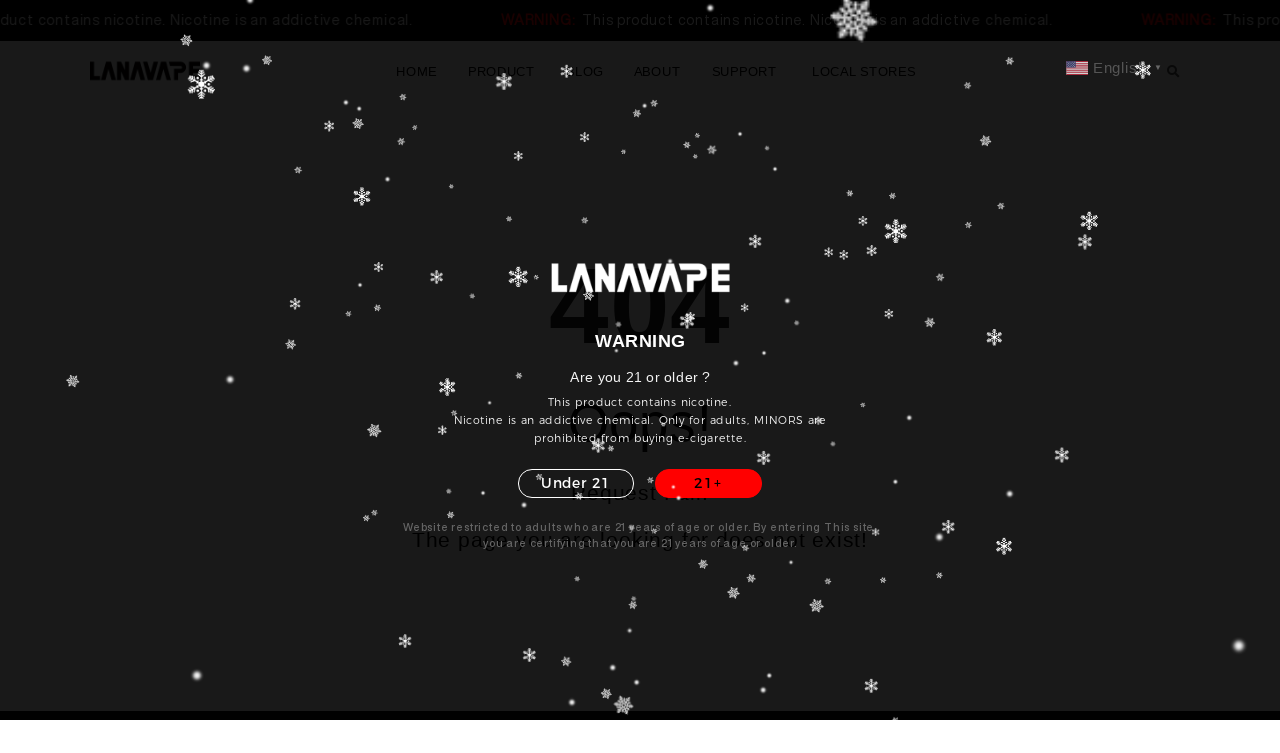

--- FILE ---
content_type: text/html; charset=utf-8
request_url: https://www.lanavape.com/minor-protection-clause_l28734_o.html
body_size: 10141
content:
<!DOCTYPE html>
<html lang="en">

<head>
    <meta charset="utf-8" />
<meta content="width=device-width, initial-scale=1" name="viewport" />
<meta content="IE=Edge,chrome=1" http-equiv="X-UA-Compatible" />

 <title>LANAVAPE Vape Manufacturer-The world's leading vape brand,e-cig manufacturer, wholesale disposable vape, Lanavape Official</title>
<meta name="keywords" content="lanavape,disposable vape, e-cigarette, vaping product, disposable,Lana pods,Lana e-juice,Lana disposables,vape shop，singapore vape，malaysia vape，philippines vape，Vape Factory - China OEM Vape Manufacturer">
<meta name="description" content="LanaVape's products have taken Southeast Asia by storm, becoming a top choice in vape shops across Malaysia, Indonesia, the Philippines and more. Proudly crafted by our OEM vape factory in China, we deliver quality and innovation to every market."><!-- 全局CSS变量定义 -->
<link href="/static/module/index/lanavape/css/global/global.css?v=1.0.451" rel="stylesheet" type="text/css" media="all" />
<link href="/uploads/20240717/ed4cbd5818085cc403436fb11b51fb27.png?v=1.0.451" rel="Shortcut Icon" type="image/x-icon" />

<!-- 引入样式 -->
<link href="/static/common/cdn/element-ui/index.css?v=1.0.451" rel="stylesheet" />


<link href="/static/libs/fontawesome-free/css/all.min.css" rel="stylesheet" />
<link href="/static/libs/bootstrap/css/bootstrap.min.css" rel="stylesheet" />

<!--演示：开发者模式下一直刷新浏览器缓存，$site.dev=='enable'表示开发者模式，$site.version是版本号，非开发者模式下更改版本号刷新浏览器缓存。-->
<link href="/static/module/index/lanavape/css/style.css?v=1.0.451" rel="stylesheet" />
<link href="/static/module/index/lanavape/css/common.css?v=1.0.451" rel="stylesheet" />
<!-- 字体图标 -->
<link href="/static/module/index/lanavape/css/iconfont.css?v=1.0.451" rel="stylesheet"/>

<!-- 动画 -->
<link href="/static/module/index/lanavape/css/animate.min.css?v=1.0.451" rel="stylesheet" />
<!--轮播图-->
<link href="/static/module/index/lanavape/css/swiper.min.css?v=1.0.451" rel="stylesheet" />

<!--libs库目录-->
<script src="/static/libs/jquery/jquery.min.js"></script>
<script src="/static/libs/bootstrap/js/bootstrap.bundle.min.js"></script>
<script src="/static/libs/layer/layer.js"></script>

<!-- Placed at the end of the document so the pages load faster -->
<script src="/static/common/cdn/axios.min.js?v=1.0.451"></script>
<!-- import Vue before Element -->
<script src="/static/common/cdn/vue.js?v=1.0.451"></script>

<!-- import JavaScript -->
<script src="/static/common/cdn/element-ui/index.js?v=1.0.451"></script>
<script src="/static/common/cdn/lodash.min.js?v=1.0.451"></script>

<!-- Google tag (gtag.js) -->
<script async src="https://www.googletagmanager.com/gtag/js?id=G-5KKWV87E91"></script>
<script>
  window.dataLayer = window.dataLayer || [];
  function gtag(){dataLayer.push(arguments);}
  gtag('js', new Date());

  gtag('config', 'G-5KKWV87E91');
</script>
 

    <link href="/static/module/index/lanavape//css/support.css?v=1.0.451" rel="stylesheet" type="text/css" media="all" />
    <style>
        .wrap {
            margin-top: 106px;
        }

        .main {
            width: 80%;
            margin: 0 auto;
            /*background-color: rebeccapurple;*/
            text-align: center;
            padding: 13rem 0;
            color: rgb(0, 0, 0);
        }

        .main h1 {
           font-size: 10rem;
           padding: 3.5rem 0;
        }

        .main p {
            font-size: 2rem;
            margin: 1.5rem 0;
           
        }
        .main p::nth-child(1) {
            font-size: 5rem;
        
           
        }
    </style>
</head>

<body>
    <div class="body-inner">
        <!-- 引入样式 -->
<link rel="stylesheet" href="https://unpkg.com/element-ui/lib/theme-chalk/index.css">
<style>
  #gt-mordadam-43217984 {
    position: absolute;
    top: 57%;
    right: 12% !important;
    z-index: 9999;
    width: 6rem;
    height: 3rem;
  }

  #gt-mordadam-43217984 img {
    width: 2.5rem !important;
    height: 1.5rem !important;
  }

  .gt_switcher-popup {
    display: flex;
    justify-content: space-around;
    align-items: center;
    width: 10rem;
    height: 2rem;
  }

  .gt_switcher-popup span {
    display: inline-block;
    text-align: center;
  }

  @media screen and (max-width:782px) {

    .gt_white_content {
      width: 17rem;
      height: 20.4rem;
    }
    .lang_current{
      /* display: none !important; */
    }
    #gt-mordadam-43217984 {
    top: 62%;
    right: 22% !important;

}

  }

  @media (min-width: 782px) and (max-width: 925px) {
    .gt_white_content {
      width: 26rem;
      height: 33rem;
    }

  }

  @media (min-width: 925px) and (max-width: 1325px) {
    .gt_white_content {
      width: 20rem;
      height: 24rem;
    }

  }

  @media (min-width: 1325px) and (max-width: 1625px) {
    .gt_white_content {
      width: 20rem;
      height: 24rem;
    }

  }
</style>
  <!-- 圣诞氛围 -->
  <link href="/static/module/index/lanavape/css/snow.min.css?v=1.0.451" rel="stylesheet" type="text/css" media="all" />
  <script src="/static/module/index/lanavape//js/snowfall.tree.js?v=1.0.451"></script>
  <script src="/static/module/index/lanavape//js/snowfall-new.js?v=1.0.451"></script>

  <!-- 圣诞氛围结束 -->
<!-- 引入组件库 -->
<script src="https://unpkg.com/element-ui/lib/index.js"></script>

<div id="section-header" v-cloak>
  <link href="/static/module/index/lanavape/css/header.css?v=1.0.451" media="all" rel="stylesheet" type="text/css" />

  <section class="home_section">
    <!-- 顶部模块 -->
    <div class="nav-wrapper">
      <!-- 顶部警告模块 -->
            <div class="warningbox">
        <div class="warning_move warning_move1">
          <div><span data-sider-select-id="74b68965-e988-49b5-9468-b3da4ea557ae">WARNING: </span>This product contains nicotine. Nicotine is an addictive chemical.</div>          <div class="desktop-only"><div><span data-sider-select-id="74b68965-e988-49b5-9468-b3da4ea557ae">WARNING: </span>This product contains nicotine. Nicotine is an addictive chemical.</div></div>
        </div>
        <div class="warning_move warning_move2"><div><span data-sider-select-id="74b68965-e988-49b5-9468-b3da4ea557ae">WARNING: </span>This product contains nicotine. Nicotine is an addictive chemical.</div> <div><span data-sider-select-id="74b68965-e988-49b5-9468-b3da4ea557ae">WARNING: </span>This product contains nicotine. Nicotine is an addictive chemical.</div></div>
      </div>
            
      <div class="navbox">
        <div class="navsubbox">
          <!-- 里面放导航 -->
          <a class="brandlogo" href="/" title="LANAVAPE">
            <img alt="LANAVAPE" loading="lazy" src="/uploads/20240711/390f6ad2a988e14dad58e1fd9350d456.png" alt="LANAVAPE LOGO" />
          </a>

          <!-- 电脑端页面 -->
          <div class="nav_list desktop-only">
            <div class="nav-box">
              
                            <!--这里是没有下级的栏目-->
              <a class="item nav_list_name " href="/" target="_self"
                title="HOME">
                HOME              </a>
                              <!--有下级的栏目-->
              <div class="item">
                <a class="nav_list_name " href="/en/product.html" target="_self"
                  title="PRODUCT">
                  PRODUCT                </a>

                <transition enter-active-class="animate__animated animate__fadeInDown"
                  leave-active-class="animate__animated animate__fadeInUp" name="cursom">
                  <div class="child-box pro-child-box ">
                    
                    <div class="mp_nav">
                                            

                      <!--没有下级栏目-->

                                            <div class="box">
                        <a class="nav_list_name " href="/en/LANA_ALL_PRODUCTS.html" target="_self"
                          title="All">
                                                  </a>
                      </div>
                                             

                      <!--没有下级栏目-->

                                            <div class="nav_list_name "> DISPOSABLE VAPE</div>
                                             

                      <!--没有下级栏目-->

                                            <div class="nav_list_name "> LANA POD DEVICE</div>
                                             

                      <!--没有下级栏目-->

                                            <div class="nav_list_name "> LANA PODS</div>
                                             

                      <!--没有下级栏目-->

                                            <div class="nav_list_name "> LANA OPEN PODS</div>
                                             

                      <!--没有下级栏目-->

                                            <div class="nav_list_name "> LANA E-LIQUID</div>
                                           </div>
                    <div class="products-wrap">
                                            <div class="main_popup" v-show="">
                        <div class="mp_content">
                          <div class="mp_items">
                            <!-- order="weigh desc,publish_time desc" -->
                                                        <div class="mp_item">
                              <a href="https://www.lanavape.com/en/LANA_ALL_PRODUCTS.html">
                                <div class="mp_img">
                                  <img src="" style="transform: scale(1)"
                                    alt="lanavape  这里先不用管 product" />
                                </div>
                                <span>这里先不用管</span>
                              </a>
                            </div>
                                                      </div>
                        </div>
                        <div class="mp_more">
                          <a href="/en/LANA_ALL_PRODUCTS.html" target="_self" title="All">Learn more &gt;</a>
                        </div>
                      </div>
                                            <div class="main_popup" v-show="1">
                        <div class="mp_content">
                          <div class="mp_items">
                            <!-- order="weigh desc,publish_time desc" -->
                                                        <div class="mp_item">
                              <a href="https://www.lanavape.com/en/disposable_vape/lana-twinkle-36000-puffs.html">
                                <div class="mp_img">
                                  <img src="/uploads/20241226/7973125d9d2b10dadbe3694c2bd25848.webp" style="transform: scale(1)"
                                    alt="lanavape  LANA TWINKLE <br/> 36000 PUFFS product" />
                                </div>
                                <span>LANA TWINKLE <br/> 36000 PUFFS</span>
                              </a>
                            </div>
                                                        <div class="mp_item">
                              <a href="https://www.lanavape.com/en/disposable_vape/lana-iris-30000-puffs.html">
                                <div class="mp_img">
                                  <img src="/uploads/20250102/de018b880bf483a2be6b8d56b8514461.webp" style="transform: scale(1)"
                                    alt="lanavape  LANA IRIS <br/> 30000 PUFFS product" />
                                </div>
                                <span>LANA IRIS <br/> 30000 PUFFS</span>
                              </a>
                            </div>
                                                        <div class="mp_item">
                              <a href="https://www.lanavape.com/en/disposable_vape/lana-spark-30000-puffs.html">
                                <div class="mp_img">
                                  <img src="/uploads/20241226/b611096230b724840010e5fa068ae154.webp" style="transform: scale(1)"
                                    alt="lanavape  LANA SPARK <br/> 30000 PUFFS product" />
                                </div>
                                <span>LANA SPARK <br/> 30000 PUFFS</span>
                              </a>
                            </div>
                                                        <div class="mp_item">
                              <a href="https://www.lanavape.com/en/disposable_vape/lana-turbo-22000-puffs.html">
                                <div class="mp_img">
                                  <img src="/uploads/20250327/2ef7d6b051c287c0ff4fda8d4d69f16d.webp" style="transform: scale(1)"
                                    alt="lanavape  LANA TURBO <br/> 22000 PUFFS product" />
                                </div>
                                <span>LANA TURBO <br/> 22000 PUFFS</span>
                              </a>
                            </div>
                                                        <div class="mp_item">
                              <a href="https://www.lanavape.com/en/disposable_vape/lana-pix-20000-puffs.html">
                                <div class="mp_img">
                                  <img src="/uploads/20251210/fc65258f72af798ad70f5761bb41752c.webp" style="transform: scale(1)"
                                    alt="lanavape  LANA PIX <br/>20000 PUFFS product" />
                                </div>
                                <span>LANA PIX <br/>20000 PUFFS</span>
                              </a>
                            </div>
                                                        <div class="mp_item">
                              <a href="https://www.lanavape.com/en/disposable_vape/lana-starship-15000-puffs.html">
                                <div class="mp_img">
                                  <img src="/uploads/20241128/e11d4fd00dc3540445091d63d5813d16.webp" style="transform: scale(1)"
                                    alt="lanavape  LANA STARSHIP <br/> 15000 PUFFS product" />
                                </div>
                                <span>LANA STARSHIP <br/> 15000 PUFFS</span>
                              </a>
                            </div>
                                                        <div class="mp_item">
                              <a href="https://www.lanavape.com/en/disposable_vape/fizz_12000_puffs.html">
                                <div class="mp_img">
                                  <img src="/uploads/20240906/5341789107cdc63c38c5bf073d2d141d.webp" style="transform: scale(1)"
                                    alt="lanavape  LANA FIZZ <br/> 12000 PUFFS product" />
                                </div>
                                <span>LANA FIZZ <br/> 12000 PUFFS</span>
                              </a>
                            </div>
                                                        <div class="mp_item">
                              <a href="https://www.lanavape.com/en/disposable_vape/airship_10000_puffs.html">
                                <div class="mp_img">
                                  <img src="/uploads/20240906/9e9a7e0ebd96ed4f3d8e640b26eeb0f0.webp" style="transform: scale(1)"
                                    alt="lanavape  LANA AIRSHIP <br/> 10000 PUFFS product" />
                                </div>
                                <span>LANA AIRSHIP <br/> 10000 PUFFS</span>
                              </a>
                            </div>
                                                        <div class="mp_item">
                              <a href="https://www.lanavape.com/en/disposable_vape/pen_plus_9000_puffs.html">
                                <div class="mp_img">
                                  <img src="/uploads/20240906/c007614152304d857f93736875d4b730.webp" style="transform: scale(1)"
                                    alt="lanavape  LANA PEN PLUS <br/> 9000 PUFFS product" />
                                </div>
                                <span>LANA PEN PLUS <br/> 9000 PUFFS</span>
                              </a>
                            </div>
                                                      </div>
                        </div>
                        <div class="mp_more">
                          <a href="/en/disposable_vape.html" target="_self" title="DISPOSABLE VAPE">Learn more &gt;</a>
                        </div>
                      </div>
                                            <div class="main_popup" v-show="">
                        <div class="mp_content">
                          <div class="mp_items">
                            <!-- order="weigh desc,publish_time desc" -->
                                                        <div class="mp_item">
                              <a href="https://www.lanavape.com/en/lana_pod_device/phantom-pro-35000-puffs.html">
                                <div class="mp_img">
                                  <img src="/uploads/20251224/c0c41d0fc64eced1ea95be3e86b8ecf7.webp" style="transform: scale(1)"
                                    alt="lanavape  PHANTOM PRO product" />
                                </div>
                                <span>PHANTOM PRO</span>
                              </a>
                            </div>
                                                        <div class="mp_item">
                              <a href="https://www.lanavape.com/en/lana_pod_device/lana-mini-pro.html">
                                <div class="mp_img">
                                  <img src="/uploads/20250709/e3dc6681b5334e4b998968c4680c8c1a.webp" style="transform: scale(1)"
                                    alt="lanavape  LANA MINI PRO product" />
                                </div>
                                <span>LANA MINI PRO</span>
                              </a>
                            </div>
                                                        <div class="mp_item">
                              <a href="https://www.lanavape.com/en/lana_pod_device/lana-ultra-ii-16000-puffs.html">
                                <div class="mp_img">
                                  <img src="/uploads/20241203/a5b9a11a81c99acd37cbc7305b819bda.webp" style="transform: scale(1)"
                                    alt="lanavape  LANA ULTRA II product" />
                                </div>
                                <span>LANA ULTRA II</span>
                              </a>
                            </div>
                                                        <div class="mp_item">
                              <a href="https://www.lanavape.com/en/lana_pod_device/lana_cheer.html">
                                <div class="mp_img">
                                  <img src="/uploads/20240906/0ae5b76db5993c6de63d307cd5c0b8ce.webp" style="transform: scale(1)"
                                    alt="lanavape  LANA CHEER product" />
                                </div>
                                <span>LANA CHEER</span>
                              </a>
                            </div>
                                                        <div class="mp_item">
                              <a href="https://www.lanavape.com/en/lana_pod_device/lanavape-one.html">
                                <div class="mp_img">
                                  <img src="/uploads/20250114/bb271b29b0333a69c69ba63471bb27be.webp" style="transform: scale(1)"
                                    alt="lanavape  LANA ONE product" />
                                </div>
                                <span>LANA ONE</span>
                              </a>
                            </div>
                                                        <div class="mp_item">
                              <a href="https://www.lanavape.com/en/lana_pod_device/lana-jet-max.html">
                                <div class="mp_img">
                                  <img src="/uploads/20250218/192cb9e0ceaf5b534dac16fedfe0c80d.webp" style="transform: scale(1)"
                                    alt="lanavape  LANA JET MAX product" />
                                </div>
                                <span>LANA JET MAX</span>
                              </a>
                            </div>
                                                        <div class="mp_item">
                              <a href="https://www.lanavape.com/en/lana_pod_device/lana-jet-pro.html">
                                <div class="mp_img">
                                  <img src="/uploads/20250218/cb14ef73956cd869878047d1a7976476.webp" style="transform: scale(1)"
                                    alt="lanavape  LANA JET PRO product" />
                                </div>
                                <span>LANA JET PRO</span>
                              </a>
                            </div>
                                                        <div class="mp_item">
                              <a href="https://www.lanavape.com/en/lana_pod_device/lana-air-II.html">
                                <div class="mp_img">
                                  <img src="/uploads/20241226/c2e76cb32f2382696d43f0769bac28e7.webp" style="transform: scale(1)"
                                    alt="lanavape  LANA AIR II product" />
                                </div>
                                <span>LANA AIR II</span>
                              </a>
                            </div>
                                                        <div class="mp_item">
                              <a href="https://www.lanavape.com/en/lana_pod_device/lana_zaro.html">
                                <div class="mp_img">
                                  <img src="/uploads/20240906/60da62da91d33335a669a7ac4b835ee9.webp" style="transform: scale(1)"
                                    alt="lanavape  LANA ZARO product" />
                                </div>
                                <span>LANA ZARO</span>
                              </a>
                            </div>
                                                      </div>
                        </div>
                        <div class="mp_more">
                          <a href="/en/lana_pod_device.html" target="_self" title="LANA POD DEVICE">Learn more &gt;</a>
                        </div>
                      </div>
                                            <div class="main_popup" v-show="">
                        <div class="mp_content">
                          <div class="mp_items">
                            <!-- order="weigh desc,publish_time desc" -->
                                                        <div class="mp_item">
                              <a href="https://www.lanavape.com/en/LanaPenIIPod/lana-ultra-ii-pod.html">
                                <div class="mp_img">
                                  <img src="/uploads/20241205/338e4249c9067b02ff489478c89b5d48.webp" style="transform: scale(1)"
                                    alt="lanavape  LANA ULTRA II POD product" />
                                </div>
                                <span>LANA ULTRA II POD</span>
                              </a>
                            </div>
                                                        <div class="mp_item">
                              <a href="https://www.lanavape.com/en/LanaPod/lana-phantom-pod.html">
                                <div class="mp_img">
                                  <img src="/uploads/20241122/fbef127e6f0f9ec1fb3056a98a863079.webp" style="transform: scale(1)"
                                    alt="lanavape  LANA PHANTOM POD product" />
                                </div>
                                <span>LANA PHANTOM POD</span>
                              </a>
                            </div>
                                                        <div class="mp_item">
                              <a href="https://www.lanavape.com/en/LanaPod/vino_pod.html">
                                <div class="mp_img">
                                  <img src="/uploads/20240906/66b4d739df3f191ac2a52089955487d5.webp" style="transform: scale(1)"
                                    alt="lanavape  LANA VINO POD product" />
                                </div>
                                <span>LANA VINO POD</span>
                              </a>
                            </div>
                                                        <div class="mp_item">
                              <a href="https://www.lanavape.com/en/lana_pods/lana-pod-iii.html">
                                <div class="mp_img">
                                  <img src="/uploads/20250414/171ff4f8dc9908320b691407196cfe33.webp" style="transform: scale(1)"
                                    alt="lanavape  LANA POD III product" />
                                </div>
                                <span>LANA POD III</span>
                              </a>
                            </div>
                                                        <div class="mp_item">
                              <a href="https://www.lanavape.com/en/LanaPodII/lana_pod_II.html">
                                <div class="mp_img">
                                  <img src="/uploads/20240906/e5436d11e5a68501f55cb2c1909ebf1a.webp" style="transform: scale(1)"
                                    alt="lanavape  LANA POD II product" />
                                </div>
                                <span>LANA POD II</span>
                              </a>
                            </div>
                                                        <div class="mp_item">
                              <a href="https://www.lanavape.com/en/LanaPod/lana_pod.html">
                                <div class="mp_img">
                                  <img src="/uploads/20240906/ed1784e51bea4ee163e33699f6e4f049.webp" style="transform: scale(1)"
                                    alt="lanavape  LANA POD product" />
                                </div>
                                <span>LANA POD</span>
                              </a>
                            </div>
                                                      </div>
                        </div>
                        <div class="mp_more">
                          <a href="/en/lana_pods.html" target="_self" title="LANA PODS">Learn more &gt;</a>
                        </div>
                      </div>
                                            <div class="main_popup" v-show="">
                        <div class="mp_content">
                          <div class="mp_items">
                            <!-- order="weigh desc,publish_time desc" -->
                                                        <div class="mp_item">
                              <a href="https://www.lanavape.com/en/lana-open-pods/lana-one-pod.html">
                                <div class="mp_img">
                                  <img src="/uploads/20250226/0a157b31c7d7edab3c79f1c33b98b82f.webp" style="transform: scale(1)"
                                    alt="lanavape  LANA ONE POD product" />
                                </div>
                                <span>LANA ONE POD</span>
                              </a>
                            </div>
                                                      </div>
                        </div>
                        <div class="mp_more">
                          <a href="/en/lana-open-pods.html" target="_self" title="LANA OPEN PODS">Learn more &gt;</a>
                        </div>
                      </div>
                                            <div class="main_popup" v-show="">
                        <div class="mp_content">
                          <div class="mp_items">
                            <!-- order="weigh desc,publish_time desc" -->
                                                        <div class="mp_item">
                              <a href="https://www.lanavape.com/en/lana-e-liquid/lana-juice.html">
                                <div class="mp_img">
                                  <img src="/uploads/20251226/9363508497d78b440a849ff9ff9f5a55.webp" style="transform: scale(1)"
                                    alt="lanavape  LANA JUICE product" />
                                </div>
                                <span>LANA JUICE</span>
                              </a>
                            </div>
                                                        <div class="mp_item">
                              <a href="https://www.lanavape.com/en/lana-e-liquid/premiun-e-liquid.html">
                                <div class="mp_img">
                                  <img src="/uploads/20251107/aa3093791b565e5a2997c8de87689df5.webp" style="transform: scale(1)"
                                    alt="lanavape  LANA E-LIQUID product" />
                                </div>
                                <span>LANA E-LIQUID</span>
                              </a>
                            </div>
                                                      </div>
                        </div>
                        <div class="mp_more">
                          <a href="/en/lana-e-liquid.html" target="_self" title="LANA E-LIQUID">Learn more &gt;</a>
                        </div>
                      </div>
                                          </div>
                                      </div>
                </transition>
              </div>

                             <!--有下级的栏目-->
              <div class="item">
                <a class="nav_list_name " href="/en/vape_knowledge.html" target="_self"
                  title="BLOG">
                  BLOG                </a>

                <transition enter-active-class="animate__animated animate__fadeInDown"
                  leave-active-class="animate__animated animate__fadeInUp" name="cursom">
                  <div class="child-box  ">
                                          

                      <!--没有下级栏目-->

                                            <div class="box">
                        <a class="nav_list_name " href="/en/vape_knowledge.html" target="_self"
                          title="VAPE KNOWLEDGE">
                                                    VAPE KNOWLEDGE                                                  </a>
                      </div>
                                             

                      <!--没有下级栏目-->

                                            <div class="box">
                        <a class="nav_list_name " href="/en/news_hotspot.html" target="_self"
                          title="NEWS HOTSPOT">
                                                    NEWS HOTSPOT                                                  </a>
                      </div>
                                             

                      <!--没有下级栏目-->

                                            <div class="box">
                        <a class="nav_list_name " href="/en/youtube.html" target="_self"
                          title="YOUTUBE">
                                                    YOUTUBE                                                  </a>
                      </div>
                                         </div>
                </transition>
              </div>

                             <!--有下级的栏目-->
              <div class="item">
                <a class="nav_list_name " href="/en/about_us.html" target="_self"
                  title="ABOUT">
                  ABOUT                </a>

                <transition enter-active-class="animate__animated animate__fadeInDown"
                  leave-active-class="animate__animated animate__fadeInUp" name="cursom">
                  <div class="child-box  ">
                                          

                      <!--没有下级栏目-->

                                            <div class="box">
                        <a class="nav_list_name " href="/en/disclaimer.html" target="_self"
                          title="DISCLAIMER">
                                                    DISCLAIMER                                                  </a>
                      </div>
                                             

                      <!--没有下级栏目-->

                                            <div class="box">
                        <a class="nav_list_name " href="/en/about_us.html" target="_self"
                          title="ABOUT US">
                                                    ABOUT US                                                  </a>
                      </div>
                                         </div>
                </transition>
              </div>

                             <!--有下级的栏目-->
              <div class="item">
                <a class="nav_list_name " href="/en/verify.html" target="_self"
                  title="SUPPORT">
                  SUPPORT                </a>

                <transition enter-active-class="animate__animated animate__fadeInDown"
                  leave-active-class="animate__animated animate__fadeInUp" name="cursom">
                  <div class="child-box  ">
                                          

                      <!--没有下级栏目-->

                                            <div class="box">
                        <a class="nav_list_name " href="/en/FAQ.html" target="_self"
                          title="FAQ">
                                                    FAQ                                                  </a>
                      </div>
                                             

                      <!--没有下级栏目-->

                                            <div class="box">
                        <a class="nav_list_name " href="/en/verify.html" target="_self"
                          title="VERIFY">
                                                    VERIFY                                                  </a>
                      </div>
                                             

                      <!--没有下级栏目-->

                                            <div class="box">
                        <a class="nav_list_name " href="/en/contact_us.html" target="_self"
                          title="CONTACT US">
                                                    CONTACT US                                                  </a>
                      </div>
                                         </div>
                </transition>
              </div>

                             <!--这里是没有下级的栏目-->
              <a class="item nav_list_name " href="/en/local_stores.html" target="_self"
                title="LOCAL STORES">
                LOCAL STORES              </a>
                            </div>


          </div>
          <div class="nav_tool desktop-only">
            <!-- 搜索栏 start -->
            <div @click="showSearchBox = true" class="searchlogo">
              <i class="fa fa-search"></i>
            </div>
            <!-- 搜索栏 end -->

            <!-- 语言栏 start -->
            <div class="language_box">
              <div class="default_language_box">
                <!--获取当前语言-->
                                <!--$item.key是语言标识-->
                <!-- <img class="language_img" src="/uploads/20240223/1bee2572c2302350f5b78dcc58c242bb.png" alt=" The Current language is English" />
                <span class="language1" title="en">English</span> -->
                               </div>
            
              <div class="language_list_box">
                <div class="language_list">
                  <!-- 电脑端页面语言 -->
                   
                  <!-- <a href="/en/" title="en" >
                    <div class="lang">
                      <img class="language_img" src="/uploads/20240223/1bee2572c2302350f5b78dcc58c242bb.png" alt=" The Current language is English" />
                      <span class="language language2">English</span>
                    </div>
                  </a> -->
            
                                  </div>
              </div>
            </div>
            <!-- 语言栏 end -->
          </div>
          <!-- 手机端页面 -->
          <div class="header_mobile_box mobile-only">
            <!-- 手机端右侧展开栏 -->
            <img @click="showMobileNav = true" alt="" class="list_offlist_off" id="list_off"
              src="/static/module/index/lanavape/images/nav.png?v=1.0.451" v-if="!showMobileNav" />
            <img @click="showMobileNav = false" alt="" class="list_on" id="list_on"
              src="/static/module/index/lanavape/images/closeon.png?v=1.0.451" v-else />
          </div>
        </div>

         <!-- PC搜索框 -->
         <div class="navSearch" v-if="showSearchBox">
          <div class="sea_main">
            <div style="width: 70%; position: relative">
              <div class="sea_medium">
                <form action="/search.html?lang=en" class="submit_search" method="get" ref="searchForm">
                  <i @click="submitForm" class="el-icon-search" id="search_img" style="cursor: pointer"></i>
                  <input type="hidden" name="model_id" value="6">
                  <!--name固定为keyword-->
                  <input @keydown.enter.prevent="submitForm" autocomplete="off" id="search-field" name="keyword"
                    placeholder="Enter a keyword and press Enter to search" type="text" />
                </form>
              </div>
            </div>
           <img @click="showSearchBox = false" alt="SearchBox" class="sea_close"
              src="/static/module/index/lanavape/images/closeon.png?v=1.0.451" style="width: 2%;" />
          </div>
        </div>
      </div>

          <div id="gt-mordadam-43217984"></div>
      
    
    
    
      <!-- 手机搜索框 -->
      <!-- <transition enter-active-class="animate__animated animate__fadeIn"
        leave-active-class="animate__animated animate__fadeOut" name="cursom"> -->
        <div class="header_mobile_nav mobile-only" id="header_mobile_nav" :class="{ open: showMobileNav }">
          <div class="header_mobile_searchbox">
            <div class="Msea_medium">
              <form action="/search.html?lang=en" class="submit_search" method="get" ref="searchForm">
                <img @click="submitForm" alt="SearchBox" src="/static/module/index/lanavape/images/search.webp?v=1.0.451"
                  style="width: 1.8rem" />
                <input type="hidden" name="model_id" value="6">
                <!--name固定为keyword-->
                <input @keydown.enter.prevent="submitForm" autocomplete="off" id="search-field" name="keyword"
                  placeholder="Enter a keyword and press Enter to search" type="text" />
              </form>
            </div>
          </div>

          <!-- 手机导航栏 -->
          <div class="header_mobile_navlistbox">
                         <!--这里是没有下级的栏目-->
            <div class="header_mobile_navlist ">
              <div class="header_mobile_navtitle">
                <a class="" href="/" target="_self" title="HOME">
                  <span class="navtitle">HOME</span>
                </a>
              </div>
            </div>
                          <!--有下级的栏目-->
            <div class="header_mobile_navlist ">
              <div class="header_mobile_navtitle">
                <span class="navtitle">PRODUCT</span>
                <img @click="toggleShowMore(2)" alt="" src="/static/module/index/lanavape/images/plus.webp?v=1.0.451"
                  v-if="showMoreIndex != 2" />
                <img @click="toggleShowMore(2)" alt="" src="/static/module/index/lanavape/images/subtract.png?v=1.0.451" v-else />
              </div>
              <div class="header_mobile_navs " v-if="showMoreIndex == 2">
                                 <!--没有下级栏目-->
                <div class="box">
                  <a class="nav_list_name " href="/en/LANA_ALL_PRODUCTS.html" target="_self"
                    title="All"><span class="header_mobile_navname">
                                          </span>
                  </a>
                </div>
                                 <!--没有下级栏目-->
                <div class="box">
                  <a class="nav_list_name " href="/en/disposable_vape.html" target="_self"
                    title="DISPOSABLE VAPE"><span class="header_mobile_navname">
                                            DISPOSABLE VAPE                                          </span>
                  </a>
                </div>
                                 <!--没有下级栏目-->
                <div class="box">
                  <a class="nav_list_name " href="/en/lana_pod_device.html" target="_self"
                    title="LANA POD DEVICE"><span class="header_mobile_navname">
                                            LANA POD DEVICE                                          </span>
                  </a>
                </div>
                                 <div class="box">
                  <h2>LANA PODS</h2>
                  <div class="content">
                                        <a class="" href="/en/LanaPod.html" target="_self" title="Lana Pod">
                      <span class="header_mobile_navname">Lana Pod</span>
                    </a>
                                        <a class="" href="/en/LanaPodII.html" target="_self" title="Lana Pod II">
                      <span class="header_mobile_navname">Lana Pod II</span>
                    </a>
                                        <a class="" href="/en/LanaPenIIPod.html" target="_self" title="Lana Pen II Pod">
                      <span class="header_mobile_navname">Lana Pen II Pod</span>
                    </a>
                                      </div>
                </div>
                                 <!--没有下级栏目-->
                <div class="box">
                  <a class="nav_list_name " href="/en/lana-open-pods.html" target="_self"
                    title="LANA OPEN PODS"><span class="header_mobile_navname">
                                            LANA OPEN PODS                                          </span>
                  </a>
                </div>
                                 <!--没有下级栏目-->
                <div class="box">
                  <a class="nav_list_name " href="/en/lana-e-liquid.html" target="_self"
                    title="LANA E-LIQUID"><span class="header_mobile_navname">
                                            LANA E-LIQUID                                          </span>
                  </a>
                </div>
                               </div>
            </div>

                         <!--有下级的栏目-->
            <div class="header_mobile_navlist ">
              <div class="header_mobile_navtitle">
                <span class="navtitle">BLOG</span>
                <img @click="toggleShowMore(3)" alt="" src="/static/module/index/lanavape/images/plus.webp?v=1.0.451"
                  v-if="showMoreIndex != 3" />
                <img @click="toggleShowMore(3)" alt="" src="/static/module/index/lanavape/images/subtract.png?v=1.0.451" v-else />
              </div>
              <div class="header_mobile_navs " v-if="showMoreIndex == 3">
                                 <!--没有下级栏目-->
                <div class="box">
                  <a class="nav_list_name " href="/en/vape_knowledge.html" target="_self"
                    title="VAPE KNOWLEDGE"><span class="header_mobile_navname">
                                            VAPE KNOWLEDGE                                          </span>
                  </a>
                </div>
                                 <!--没有下级栏目-->
                <div class="box">
                  <a class="nav_list_name " href="/en/news_hotspot.html" target="_self"
                    title="NEWS HOTSPOT"><span class="header_mobile_navname">
                                            NEWS HOTSPOT                                          </span>
                  </a>
                </div>
                                 <!--没有下级栏目-->
                <div class="box">
                  <a class="nav_list_name " href="/en/youtube.html" target="_self"
                    title="YOUTUBE"><span class="header_mobile_navname">
                                            YOUTUBE                                          </span>
                  </a>
                </div>
                               </div>
            </div>

                         <!--有下级的栏目-->
            <div class="header_mobile_navlist ">
              <div class="header_mobile_navtitle">
                <span class="navtitle">ABOUT</span>
                <img @click="toggleShowMore(4)" alt="" src="/static/module/index/lanavape/images/plus.webp?v=1.0.451"
                  v-if="showMoreIndex != 4" />
                <img @click="toggleShowMore(4)" alt="" src="/static/module/index/lanavape/images/subtract.png?v=1.0.451" v-else />
              </div>
              <div class="header_mobile_navs " v-if="showMoreIndex == 4">
                                 <!--没有下级栏目-->
                <div class="box">
                  <a class="nav_list_name " href="/en/disclaimer.html" target="_self"
                    title="DISCLAIMER"><span class="header_mobile_navname">
                                            DISCLAIMER                                          </span>
                  </a>
                </div>
                                 <!--没有下级栏目-->
                <div class="box">
                  <a class="nav_list_name " href="/en/about_us.html" target="_self"
                    title="ABOUT US"><span class="header_mobile_navname">
                                            ABOUT US                                          </span>
                  </a>
                </div>
                               </div>
            </div>

                         <!--有下级的栏目-->
            <div class="header_mobile_navlist ">
              <div class="header_mobile_navtitle">
                <span class="navtitle">SUPPORT</span>
                <img @click="toggleShowMore(5)" alt="" src="/static/module/index/lanavape/images/plus.webp?v=1.0.451"
                  v-if="showMoreIndex != 5" />
                <img @click="toggleShowMore(5)" alt="" src="/static/module/index/lanavape/images/subtract.png?v=1.0.451" v-else />
              </div>
              <div class="header_mobile_navs " v-if="showMoreIndex == 5">
                                 <!--没有下级栏目-->
                <div class="box">
                  <a class="nav_list_name " href="/en/FAQ.html" target="_self"
                    title="FAQ"><span class="header_mobile_navname">
                                            FAQ                                          </span>
                  </a>
                </div>
                                 <!--没有下级栏目-->
                <div class="box">
                  <a class="nav_list_name " href="/en/verify.html" target="_self"
                    title="VERIFY"><span class="header_mobile_navname">
                                            VERIFY                                          </span>
                  </a>
                </div>
                                 <!--没有下级栏目-->
                <div class="box">
                  <a class="nav_list_name " href="/en/contact_us.html" target="_self"
                    title="CONTACT US"><span class="header_mobile_navname">
                                            CONTACT US                                          </span>
                  </a>
                </div>
                               </div>
            </div>

                         <!--这里是没有下级的栏目-->
            <div class="header_mobile_navlist ">
              <div class="header_mobile_navtitle">
                <a class="" href="/en/local_stores.html" target="_self" title="LOCAL STORES">
                  <span class="navtitle">LOCAL STORES</span>
                </a>
              </div>
            </div>
              <!-- 
            <div class="header_mobile_navlist">
              <div class="header_mobile_navtitle">
                获取当前语言
                                $item.key是语言标识
                <span class="navtitle">English</span>
                                 <img @click="toggleShowMore(7)" alt="" src="/static/module/index/lanavape/images/plus.webp?v=1.0.451"
                  v-if="showMoreIndex != 1" />
                <img @click="toggleShowMore(7)" alt="" src="/static/module/index/lanavape/images/subtract.png?v=1.0.451" v-else />
    
              </div>
              <div class="header_mobile_navs" v-if="showMoreIndex == 7">
                 电脑端页面语言 
                 
                <a href="/en/" title="en">
                  <span class="header_mobile_navname"> English </span>
                </a>
                              </div>
            </div> -->

          </div>
        </div>
      <!-- </transition> -->
      <!-- 提示年龄遮罩层 -->
      <div class="page_mask" v-if="!hideMask">
        <div class="wrap">
          <div class="mask_logobox">
            <img alt="LANAVAPE" alt="Are you 21 or older ? " class="mask_logo" loading="lazy"
              src="/uploads/20240404/8ad58c9c10a40a664e3341fddfe933ef.png" />
          </div>
          <div class="mask_title">
            <h1>WARNING</h1>
            <p>Are you 21 or older ?</p>
            <span>
              This product contains nicotine.<br />
              Nicotine is an addictive chemical. Only for adults, MINORS are prohibited from buying e-cigarette.
            </span>
          </div>
          <div class="mask_choosebox">
            <p @click="toggleMask(false)" @mouseover="selectActive = 1"
              :class="['mask_choice','choice2',{on:selectActive == 1}]">
              Under 21
            </p>
            <p @click="toggleMask(true)" @mouseover="selectActive = 2"
              :class="['mask_choice','choice1',{on:selectActive == 2}]">
              21+
            </p>
          </div>
          <div class="tip">
            Website restricted to adults who are 21 years of age or older. By entering This site. you are certifying
            that you are 21 years of age or older.
          </div>
        </div>
      </div>
    </div>

  </section>
</div>



<script>
  var nvm = new Vue({
    el: '#section-header',
    data() {
      return {
        showNavId: '',
        showSearchBox: false,
        showMobileNav: false,
        showMoreIndex: null,
        selectActive: 2,
        hideMask: window.sessionStorage.getItem('lanavape-hide-mask') || false,
        options: [{
          value: 'russian',
          label: 'russian'
        }, {
          value: 'indonesian',
          label: 'indonesian'
        }],
        value: ''
      }

    },
    methods: {
      toggleMask(status = false) {
        if (status) {
          this.hideMask = true
          window.sessionStorage.setItem('lanavape-hide-mask', true)
        } else {
          window.location.href = 'about:blank'
          window.close()
        }
      },

      toggleShowMore(idx) {
        this.showMoreIndex = this.showMoreIndex !== idx ? idx : null
      },
      submitForm() {
        let inputField = this.$refs.searchForm.querySelector('input[name="keyword"]');
        if (inputField.value.trim() === '') {
          this.$message({
            message: 'Please enter the search term',
            type: 'warning'
          });
          return; // 阻止表单提交
        }
        this.$refs.searchForm.submit(); // 执行表单提交
      },
      handleChange(lang){
console.log(lang);

      }
    },
  })

  $(document).ready(function () {
    $('.mp_nav .nav_list_name').on('mouseover', function () {
      $(this).addClass('on').siblings().removeClass('on')
      $('.products-wrap .main_popup').eq($(this).index()).show().siblings().hide()
    })
  })
</script>

<!-- Js | Setting -->
<script type="text/javascript">
  window.gtranslateSettings = window.gtranslateSettings || {};
  window.gtranslateSettings["43217984"] = {
    default_language: "en", // Set Default Language
    languages: [
      "en", "ru", "ar", "id", "ms", "vi",
    ], // Languages Selected
    wrapper_selector: "#gt-mordadam-43217984", // Element Selected
    native_language_names: 1, // Set All Languages ​​Should Be Native Language From The Beginning
    flag_style: "2d", // Flag Style
    flag_size: 24, // Flag Size
    horizontal_position: "inline", // Set Horizontal Position
    // flags_location: "public/svg/", // Set Flags Location
  };
</script>


        <div class="wrap">
            <div class="main">
                <h1>404</h1>
                <p style="font-size: 5rem;">Oops!</p>
                <p>Request Fail!</p>
                <p>The page you are looking for does not exist!</p>
            </div>


        </div>

        <div id="shopify-section-footer" class="shopify-section">
  <link href="/static/module/index/lanavape/css/footer-new.css?v=1.0.451" rel="stylesheet" type="text/css" media="all" />

  <section class="footer">
    <div class="footer_items1">
      <div class="fi1_left">
        <div>ABOUT LANAVAPE</div>
        
      </div>

    </div>
    <div class="desktop-only">
      <div class="footer_item2">
        <div class="fi2_left">
                    <div class="fi2_item">

            <!-- 判断是否有下级栏目 -->
            <div class="ft_title">PRODUCT</div>
                        <!-- 获取下级栏目 -->
            <div class="fi2_text">
              
                            <div><a href="/en/disposable_vape.html">&gt; DISPOSABLE VAPE</a>
                <!-- <span>NEW</span> -->
              </div>
              
                            <div><a href="/en/lana_pod_device.html">&gt; LANA POD DEVICE</a>
                <!-- <span>NEW</span> -->
              </div>
              
                            <div><a href="/en/lana_pods.html">&gt; LANA PODS</a>
                <!-- <span>NEW</span> -->
              </div>
              
                            <div><a href="/en/lana-open-pods.html">&gt; LANA OPEN PODS</a>
                <!-- <span>NEW</span> -->
              </div>
              
                            <div><a href="/en/lana-e-liquid.html">&gt; LANA E-LIQUID</a>
                <!-- <span>NEW</span> -->
              </div>
              
                          </div>
            
          </div>
                    <div class="fi2_item">

            <!-- 判断是否有下级栏目 -->
            <div class="ft_title">BLOG</div>
                        <!-- 获取下级栏目 -->
            <div class="fi2_text">
                            <div><a href="/en/vape_knowledge.html">&gt; VAPE KNOWLEDGE</a>
                <!-- <span>NEW</span> -->
              </div>
              
                            <div><a href="/en/news_hotspot.html">&gt; NEWS HOTSPOT</a>
                <!-- <span>NEW</span> -->
              </div>
              
                            <div><a href="/en/youtube.html">&gt; YOUTUBE</a>
                <!-- <span>NEW</span> -->
              </div>
              
                          </div>
            
          </div>
                    <div class="fi2_item">

            <!-- 判断是否有下级栏目 -->
            <div class="ft_title">SUPPORT</div>
                        <!-- 获取下级栏目 -->
            <div class="fi2_text">
                            <div><a href="/en/FAQ.html">&gt; FAQ</a>
                <!-- <span>NEW</span> -->
              </div>
              
                            <div><a href="/en/verify.html">&gt; VERIFY</a>
                <!-- <span>NEW</span> -->
              </div>
              
                            <div><a href="/en/contact_us.html">&gt; CONTACT US</a>
                <!-- <span>NEW</span> -->
              </div>
              
                          </div>
            
          </div>
                  </div>
        <div class="fi2_right">
          <div class="ft_title">CONTACT US</div>
          <div class="fir2_text">
            <p>Tel: <a class="svg_phone" href="tel:+8619926442584">+8619926442584</a></p>
            <p>Email: <a href="mailto:inquiry@lanavape.com">inquiry@lanavape.com</a></p>
            <p>Service Time: 9:00am-12:30am, 2:00pm-6:30pm, Monday-Friday GMT+8</p>
            <p>Address: 11F, Block B, Xingzhan Plaza, No. 446 Nanhuan Road, Shajing Town, Bao'an District, Shenzhen, China.</p>
            <p>Payoneer: <a href="mailto:inquiry@lanavape.com">84652183@qq.com</a></p>
            <p>Paypal: <a href="mailto:inquiry@lanavape.com">dines@vip.qq.com、84652183@qq.com</a> </p>
          </div>
        </div>
      </div>
    </div>
    <div class="footer_item3">
      <a class="fi3_left" href="/">
        <img loading="lazy" class="desktop-only" src="/uploads/20240404/8ad58c9c10a40a664e3341fddfe933ef.png" alt="LANAVAPE" />
      </a>
      <div class="fi3_right">
        <div class="fir1_left ft_title">
          Follow Us          <span>Follow LANAVAPE on social media.</span>
        </div>
        <div class="fir3_right">
                    <a target="_blank" href="https://api.whatsapp.com/send?phone=8619926442584">
            <img src="/static/module/index/lanavape/img/Whatsapp-2.png?v=1.0.451" alt="LANAVAPE Official Whatsapp" />
          </a>
                    <a target="_blank" href="https://www.linkedin.com/company/shenzhen-yishisha-technology">
            <img src="/static/module/index/lanavape/img/Linkedin-2.png?v=1.0.451" alt="LANAVAPE Official Linkedin" />
          </a>
                    <a target="_blank" href="https://www.instagram.com/lanavape_global_official/">
            <img src="/static/module/index/lanavape/img/INS-2.png?v=1.0.451" alt="LANAVAPE Official Instagram" />
          </a>
                    <a target="_blank" href="https://www.facebook.com/lanavape">
            <img src="/static/module/index/lanavape/img/FB-2.png?v=1.0.451" alt="LANAVAPE Official Facebook" />
          </a>
                    <a target="_blank" href="https://www.youtube.com/channel/UCM7sOKceVZrbtzE0UV7yDRA">
            <img src="/static/module/index/lanavape/img/YouTube-2.png?v=1.0.451" alt="LANAVAPE Official YouTube" />
          </a>
                    <a target="_blank" href="https://www.tiktok.com/@lanavape">
            <img src="/static/module/index/lanavape/img/Tiktok-2.png?v=1.0.451" alt="LANAVAPE Official Tiktok" />
          </a>
                    <a target="_blank" href="https://www.pinterest.com/Lanavpe/?actingBusinessId=967077857392191911|">
            <img src="/static/module/index/lanavape/img/Pin-2.png?v=1.0.451" alt="LANAVAPE Official PIN" />
          </a>
                    <a target="_blank" href="https://twitter.com/lanavape">
            <img src="/static/module/index/lanavape/img/X-2.png?v=1.0.451" alt="LANAVAPE Official Twitter" />
          </a>
                    <a target="_blank" href="https://vk.com/lanavape">
            <img src="/static/module/index/lanavape/img/VK-2.png?v=1.0.451" alt="LANAVAPE Official VK" />
          </a>
                    <a target="_blank" href="https://t.me/lanavapechannel">
            <img src="/static/module/index/lanavape/img/Telegram-2.png?v=1.0.451" alt="LANAVAPE Official Telegram" />
          </a>
                    <a target="_blank" href="https://discord.gg/typBM6Dz8m">
            <img src="/static/module/index/lanavape/img/Discord-2.png?v=1.0.451" alt="LANAVAPE Official Discord" />
          </a>
                    <a target="_blank" href="https://v.lemon8-app.com/s/RxwcfdspR">
            <img src="/static/module/index/lanavape/img/Lemon8-2.png?v=1.0.451" alt="LANAVAPE Official Lemon" />
          </a>
                  </div>
      </div>
    </div>
    <div class="mobile-only">
            <div class="fi2_item">
        <div class="Fnav">
          <div>PRODUCT</div>
          <div class="Fnav_right">
            <div class="Fnav_line"></div>
          </div>
        </div>
        <!-- 判断是否有下级栏目 -->
                <!-- 获取下级栏目 -->
        <div class="Fnav_link">
                    <a href="/en/LANA_ALL_PRODUCTS.html">All</a>
                    <a href="/en/disposable_vape.html">DISPOSABLE VAPE</a>
                    <a href="/en/lana_pod_device.html">LANA POD DEVICE</a>
                    <a href="/en/lana_pods.html">LANA PODS</a>
                    <a href="/en/lana-open-pods.html">LANA OPEN PODS</a>
                    <a href="/en/lana-e-liquid.html">LANA E-LIQUID</a>
                  </div>
              </div>
            <div class="fi2_item">
        <div class="Fnav">
          <div>BLOG</div>
          <div class="Fnav_right">
            <div class="Fnav_line"></div>
          </div>
        </div>
        <!-- 判断是否有下级栏目 -->
                <!-- 获取下级栏目 -->
        <div class="Fnav_link">
                    <a href="/en/vape_knowledge.html">VAPE KNOWLEDGE</a>
                    <a href="/en/news_hotspot.html">NEWS HOTSPOT</a>
                    <a href="/en/youtube.html">YOUTUBE</a>
                  </div>
              </div>
            <div class="fi2_item">
        <div class="Fnav">
          <div>SUPPORT</div>
          <div class="Fnav_right">
            <div class="Fnav_line"></div>
          </div>
        </div>
        <!-- 判断是否有下级栏目 -->
                <!-- 获取下级栏目 -->
        <div class="Fnav_link">
                    <a href="/en/FAQ.html">FAQ</a>
                    <a href="/en/verify.html">VERIFY</a>
                    <a href="/en/contact_us.html">CONTACT US</a>
                  </div>
              </div>
      

      <div class="Fnav">
        <div>Contact Us</div>
        <div class="Fnav_right">
          <div class="Fnav_line"></div>
        </div>
      </div>
      <div class="Fnav_link">
        <div class="fir2_text">
          <div>Tel: <a class="svg_phone" href="tel:+8619926442584">+8619926442584</a></div>
          <div>Whatsapp: <a class="svg_phone" href="tel:+8619926442584">+8619926442584</a></div>
          <p>Business Contact: <a href="mailto:inquiry@lanavape.com">inquiry@lanavape.com</a></p>
          <p>Customer Service: <a href="mailto:inquiry@lanavape.com">inquiry@lanavape.com</a></p>
          <p>Marketing Cooperation: <a href="mailto:inquiry@lanavape.com">inquiry@lanavape.com</a></p>
          <p>Service Time: 9:00am-12:30am, 2:00pm-6:30pm, Monday-Friday GMT+8</p>
          <p>Address: 11F, Block B, Xingzhan Plaza, No. 446 Nanhuan Road, Shajing Town, Bao'an District, Shenzhen, China.</p>
          <p>Payoneer: <a href="mailto:inquiry@lanavape.com">84652183@qq.com</a></p>
          <p>Paypal: <a href="mailto:inquiry@lanavape.com">dines@vip.qq.com、84652183@qq.com</a> </p>
        </div>
      </div>
    </div>
    <div class="footerFlag">
      <span>Copyright &copy;
        <script>
          document.write(new Date().getFullYear())
        </script>
        LANAVAPE All Rights Reserved
      </span>
    </div>

    <div id="back-to-top" data-spy="affix" data-offset-top="10" class="back-to-top position-fixed">
      <button class="btn btn-primary" title="Back to Top">
        <i class="fa fa-angle-double-up"></i>
      </button>
    </div>
   

    <script>
      //mobile popup
      $('.Fnav').click(function () {
        var Toheight = $(this).next('.Fnav_link')[0].scrollHeight
        var height = $(this).next('.Fnav_link').css('height')
        if (height == '0px') {
          $(this).children('.Fnav_right').addClass('Fnav_active')
          $(this)
            .next('.Fnav_link')
            .css({ height: `${Toheight}px` })
        } else {
          $(this).children('.Fnav_right').removeClass('Fnav_active')
          $(this).next('.Fnav_link').css({ height: '0' })
        }
      })

      // ajax提交表单示例
      $('#frm').submit(function (e) {
        var idx = layer.load(1);
        $.ajax({
          type: "post",
          url: $(this).attr('action'), // 请求地址
          data: $(this).serializeArray(),
          success: function (res) {
            layer.close(idx);
            if (res.code == 200) {
              // 提交成功后刷新页面
              layer.msg(res.msg, { time: 1000 }, function (e) {
                // window.location.reload();
                $("#name").val('')
              });
            } else {
              // 发送错误提示错误信息
              layer.msg(res.msg);
            }
          },
          error: function (res) {
            layer.msg('error');
            layer.close(idx);
          }
        });
        return false;
      });
    </script>
</div>


<!--轮播图-->
<script src="/static/module/index/lanavape//js/swiper.min.js?v=1.0.451"></script>
<script src="/static/module/index/lanavape//js/scrollMagic.min.js?v=1.0.451"></script>
<script src="/static/module/index/lanavape//js/wow.min.js?v=1.0.451"></script>
<script src="/static/module/index/lanavape//js/main.js?v=1.0.451"></script>
<script src="/static/module/index/lanavape//js/gt.js?v=1.0.451" data-gt-widget-id="43217984" type="text/javascript"></script>
<!-- Js | Setting -->



<!--事件底部定义，部分插件所需-->
    </div>

    <script src="/static/module/index/lanavape//js/support.js?v=1.0.451" type="text/javascript"></script>
</body>

</html>

--- FILE ---
content_type: text/css
request_url: https://www.lanavape.com/static/module/index/lanavape/css/iconfont.css?v=1.0.451
body_size: 138
content:
@font-face {
  font-family: 'iconfont'; /* Project id 4495080 */
  src: url('./fonts/iconfont.woff2?t=1712252193417') format('woff2'),
    url('./fonts/iconfont.woff?t=1712252193417') format('woff'),
    url('./fonts/iconfont.ttf?t=1712252193417') format('truetype');
}

.iconfont {
  font-family: 'iconfont' !important;
  font-size: 16px;
  font-style: normal;
  -webkit-font-smoothing: antialiased;
  -moz-osx-font-smoothing: grayscale;
}

.icon-service-phone:before {
  content: '\e614';
}

.icon-dianhua3:before {
  content: '\e6a3';
}

.icon-dianhuahover:before {
  content: '\e61f';
}

.icon-location:before {
  content: '\e773';
}

.icon-diliweizhi:before {
  content: '\e667';
}

.icon-sousuo:before {
  content: '\e649';
}

.icon-icon-test:before {
  content: '\e673';
}

.icon-sousuo1:before {
  content: '\e64f';
}

.icon-dianhua:before {
  content: '\e63f';
}

.icon-dianhua1:before {
  content: '\e8c3';
}

.icon-dianhua2:before {
  content: '\e6d8';
}

.icon-facebook:before {
  content: '\e638';
}

.icon-tuite:before {
  content: '\e652';
}

.icon-instagram:before {
  content: '\ebcf';
}

.icon-nav-logo-yutube:before {
  content: '\e645';
}


--- FILE ---
content_type: text/css
request_url: https://www.lanavape.com/static/module/index/lanavape//css/support.css?v=1.0.451
body_size: 2971
content:
.faq_title {
  font-size: 4rem;
  color: #000;
  font-family: H-Bold;
  width: 100%;
}

.faq_container {
  width: 100%;
  padding: 3rem;
  box-sizing: border-box;
  background: #f7f8fa;
  border-radius: 2rem;
  font-family: H-Regular;
}

.box_title {
  color: #000;
  font-size: 3rem;
  font-family: H-Bold;
  line-height: 1;
  margin: 3rem 0 2rem;
}

.box_item {
  display: flex;
  justify-content: space-between;
  align-items: center;
  font-size: 1.1rem;
  color: #000;
  line-height: 1;
  letter-spacing: 0px;
  padding-right: 1rem;
  font-family: H-Medium;
  cursor: pointer;
  margin-top: 1rem;
}

.box_item img {
  width: 0.5rem;
  cursor: pointer;
}

.box_contont {
  background: #fff;
  box-sizing: border-box;
  color: #666;
  border-radius: 0.2rem;
  margin-top: 0.4rem;
  font-size: 1.1rem;
  letter-spacing: 0px;
  margin-bottom: 1rem;
  line-height: 1.5;
  transition: height 0.5s;
  overflow: hidden;
  height: 0;
}

.box_contont a {
  color: #32ff02;
}

.img_active {
  display: none;
  width: 0.8rem !important;
}

.fr_item {
  font-size: 1.5rem;
  padding-bottom: 2rem;
}

.borderB {
  border-bottom: 1px solid #666;
}

.fr_title {
  display: flex;
  align-items: center;
  justify-content: space-between;
  font-size: 1.5rem;
  cursor: pointer;
  font-family: H-Regular;
  padding-top: 2rem;
  border-top: 1px solid #666;
}

.fri_right {
  position: relative;
  height: 1rem;
  display: flex;
  align-items: center;
}

.fri_line {
  width: 1rem;
  height: 0.125rem;
  background: #0000;
}

.fri_line:after {
  content: '';
  width: 0.8rem;
  height: 1px;
  background: #000;
  transition: all 0.3s;
  position: absolute;
  top: 0.45rem;
  left: 0;
}

.fri_line:before {
  content: '';
  position: absolute;
  height: 0.8rem;
  width: 1px;
  background: #000;
  top: 9%;
  left: 35%;
  transition: all 0.3s;
}

.fri_active.fri_line:after {
  transform: rotate(45deg);
}

.fri_active.fri_line:before {
  transform: rotate(45deg);
}

.fr_text {
  font-size: 1.3rem;
  text-align: left;
  height: 0;
  transition: all 0.5s;
  overflow: hidden;
  font-family: H-Medium;
  text-indent: 2em;
}

.fr_text p {
  margin-top: 0.8rem;
}

.fr_img {
  width: 90%;
  margin-top: 1rem;
}

.fr_text span {
  display: block;
  line-height: 2.8rem;
}

.fr_text p br {
  height: 0;
  display: none;
}

.banner1 {
  position: relative;
}

.banner1 div {
  position: absolute;
  top: 50%;
  left: 50%;
  transform: translate(-50%, -50%);
  font-family: H-Bold;
  font-size: 4rem;
  color: #fff;
  text-align: center;
}

.banner2 {
  padding: 3rem 6% 5rem;
  font-family: H-Bold;
  color: #000;
}

.box2_nav {
  display: flex;
  justify-content: space-between;
  align-items: center;
  padding: 1rem 0;
  border-bottom: 1px solid #666;
  font-size: 2rem;
  line-height: 1;
  margin-bottom: 4rem;
}

.bn2_right {
  width: 26%;
  display: flex;
  align-items: center;
  justify-content: space-between;
  font-size: 1.5rem;
}

.bn2_right div {
  border-bottom: 0.2rem solid white;
  padding: 0.2rem 0;
  cursor: pointer;
}

.bn2_right div:nth-child(1) {
  border-bottom: 0.2rem solid black;
}

.box2_item1 {
  background: #fffbcc;
  padding: 6rem 5rem;
  border-radius: 2rem;
}

.bi1_title {
  font-size: 5rem;
  line-height: 0.8;
  display: flex;
  align-items: flex-end;
  padding-bottom: 6rem;
  border-bottom: 1px solid #666;
}

.bi1_title img {
  width: 11rem;
  margin-left: 2rem;
}

.bi1_item {
  display: flex;
  justify-content: space-between;
  align-items: center;
  padding: 2rem 0;
  border-bottom: 1px solid #666;
  cursor: pointer;
}

.bi1_item div {
  display: flex;
  align-items: center;
  font-family: H-Regular;
  font-size: 2.5rem;
}

.bi1_item div img {
  width: 2rem;
  margin-right: 3rem;
}

.bi1_item a {
  font-size: 1.5rem;
  display: flex;
  align-items: flex-end;
}

.bi1_item a span {
  margin-left: 1rem;
  line-height: 1;
}

.box2_item2 {
  background: #f7f8fa;
  padding: 5rem 2rem;
  text-align: center;
  border-radius: 2rem;
  position: relative;
}

.bi2_title {
  width: 48%;
  margin: 0 auto;
  font-size: 5rem;
  line-height: 1;
}

.bi2_title div {
  font-size: 1.2rem;
  font-family: H-Regular;
  line-height: 1.3;
  margin-top: 1rem;
}

.bi2_item {
  width: 35%;
  /* margin: 6rem auto; */
  margin: 2rem auto;
  position: relative;
  font-family: H-Regular;
}

.bi2_item input {
  background: #fff;
  height: 3.5rem;
  border-radius: 1rem;
  padding: 0.5rem 10rem 0.5rem 1.5rem;
  width: 100%;
  border: 0;
  color: #000;
  font-size: 1rem;
}

.bi2_item input::placeholder {
  color: #666;
}

.bi2_item div {
  position: absolute;
  top: 0;
  right: 0;
  width: 8rem;
  display: flex;
  align-items: center;
  justify-content: center;
  font-size: 1rem;
  font-family: H-Medium;
  color: #fff;
  height: 100%;
  border-radius: 1rem;
  background: #50cd39;
  cursor: pointer;
}

.bi2_video {
  width: 98%;
  margin: 0 auto;
  border-radius: 2rem;
  overflow: hidden;
  position: relative;
}

.bi2_video video {
  width: 100%;
}

.bi2_mask {
  position: absolute;
  top: 0;
  left: 0;
  width: 100%;
  height: 100%;
}

.bi2_mask img:nth-child(1) {
  height: 100%;
  width: auto;
  /* margin-left: -10%; */
  margin-left: 0%;
}

.bi2_mask img:nth-child(2) {
  width: 4rem;
  position: absolute;
  top: 50%;
  left: 50%;
  transform: translate(-50%, -50%);
  z-index: 1;
  cursor: pointer;
}

.bi2_move {
  position: absolute;
  transform: rotate(-10deg);
  animation: bi2_move 3s linear infinite forwards;
  top: 19rem;
  right: 6rem;
  width: 14rem;
  z-index: 5;
}

@keyframes bi2_move {
  0% {
    transform: rotate(-10deg);
  }

  50% {
    transform: rotate(-60deg);
  }

  to {
    transform: rotate(-10deg);
  }
}

.bi2_text {
  width: 60%;
  margin: 3rem auto 0;
  font-size: 2.5rem;
}

.bi2_text div {
  font-size: 1rem;
  line-height: 1.3;
  margin-top: 1rem;
  font-family: H-Regular;
}

/* start */
.bi2_order {
  /* background-color: #ff02ea; */
  display: flex;
  flex-wrap: wrap;
  justify-content: space-between;
  align-items: center;
  width: 100%;
}

.bi2_order .order_wrap {
  display: flex;
  border: 1px solid #e3e0e0;
  border-radius: 25px;
  margin: 4rem auto;
}

.order_wrap>img {
  width: 40%;
}

.order_wrap>div {
  width: 67%;
}

.bi2_order>div {
  width: 42%;
  /* padding: 2rem 0; */
  /* height: 27rem; */
  /* margin: 1rem 0; */
  /* height: 10rem; */
  /* background-color: rgb(235, 208, 208); */
  /* border: 1px solid #ebdede;
  border-radius: 20px; */
  position: relative;
}

.bi2_order div h5 {
  padding: 1rem 0;
}

.bi2_order div p {
  padding: 1rem 0;
  text-align: center;
  font-size: 1rem;
}

.bi2_order>div>span {
  position: absolute;
  top: -10%;
  left: 0%;
  font-size: 1.6rem;
  font-weight: 900;
  color: #ef3535;
}

.bi2_order div .OR {
  position: relative;
  top: 0;
  left: 0;
  font-size: 1.5rem;
}

.bi2_order div img {
  width: 35%;
  margin: 1.2rem;
  height: 90%;
}

.bi2_order div:last-child img {
  width: 4rem;
  height: 4rem;
}

.bi2_order div .last_box {
  /* display: flex; */
  justify-content: space-around;
  align-items: center;
  /* height: 70%; */
  width: 67%;
  margin: 0 auto;
  border: none;
  background-color: white;
  position: relative;
  padding: 3rem 0;
  margin: 2rem auto;
}

.bi2_order div .last_box p {
  font-size: 0.9rem;
  font-family: H-Regular;
}

.last .last_box span {
  background-color: rgb(119, 250, 42);
  margin: 0 auto;
  font-size: 1rem;
  width: 13rem;
  height: 2rem;
  border-radius: 25px;
  display: block;
  text-align: center;
  line-height: 2rem;
  color: white;
}

.bi2_order div .last_box img {
  position: absolute;
  top: -11%;
  left: 45%;
}

.order_txt {
  display: flex;
  justify-content: center;
  flex-direction: column;
  padding: 1rem;
}

h3 {
  font-size: 1.5rem;
  margin-bottom: 0px;
  text-transform: none;
  letter-spacing: 0px;
}

.bi2_order .last {
  width: 73%;
  height: 0%;
  margin: 1rem auto;
  border: 1px solid #e3e0e0;
  border-radius: 25px;
}

.bi2_order .last_text {
  width: 100%;
  /* padding: 3rem 0; */
}

@media (max-width: 750px) {
  .bi2_order div {
    width: 98%;
    padding: 0 0.2rem;
  }

  .bi2_order>div>span {
    font-size: 2rem;
    top: -13%;
  }
  .bi2_order .last span{
   top: -8%;
  }  

  .bi2_order div .last_box {
    width: 80%;
    height: 60%;
    margin: 2rem auto;
  }

  .bi2_order div img {
    width: 50%;
    margin:1rem;
    height: 88%;
  }
  .bi2_order div .last_box img {
    top: -9%;
    left: 37%;
}

  .bi2_order .last {
    /* height: 34rem; */
    margin: 2rem auto !important;
  }
  .bi2_order .last {
    width: 100%;
}
.bi2_order .order_wrap {
  margin: 2rem auto;
}
}

/* end */














.verify_popup {
  position: fixed;
  top: 0;
  left: 0;
  width: 100%;
  height: 100%;
  background: #000000b3;
  z-index: 9999;
}

.vp_main {
  position: absolute;
  top: 50%;
  left: 50%;
  transform: translate(-50%, -50%);
  background: #fff;
  border-radius: 2rem;
  padding: 4rem 2rem 2rem;
  font-family: H-Bold;
  color: #000;
  text-align: center;
  width: 50%;
}

.vpm_title {
  font-size: 2.5rem;
  margin-bottom: 2rem;
}

.vpm_info {
  margin-top: 1.5rem;
  font-size: 1.5rem;
}

.vpm_info div {
  background: #44d62c;
  width: 12rem;
  border-radius: 2rem;
  text-align: center;
  height: 2.5rem;
  line-height: 2.5rem;
  font-family: H-Medium;
  margin: 0.5rem auto 0;
  font-size: 1rem;
  color: #fff;
}

.vpm_text {
  margin-top: 2rem;
  font-size: 1.5rem;
}

.vpm_text p {
  color: rgb(69 213 75);
  padding: 0.5rem 0;
  line-height: 1.5rem;
  font-size: 1rem;
}

.vpm_text div {
  font-family: H-Regular;
  font-size: 1rem;
}

.vpm_img {
  position: absolute;
  top: -8rem;
  width: 20%;
  left: 40%;
}

.vpm_img img:nth-child(2) {
  display: none;
}

.vpm_close {
  cursor: pointer;
  width: 3rem;
  position: absolute;
  top: -5rem;
  right: -5rem;
}

.vp_error {
  font-size: 1.5rem;
  margin: 5rem auto;
  display: none;
}

.vp_error span {
  color: red;
}

/* .verify_popup {
  display: none;
} */
.Mmt {
  margin-top: 4rem;
}

@media (max-width: 750px) {
  .vpm_info div {
    height: 2rem;
    line-height: 2rem;
  }

  .vpm_text div {
    font-size: 0.75rem;
  }

  .vpm_text {
    font-size: 1.2rem;
  }

  .box2_item2 {
    padding: 2.5rem 1rem;
    border-radius: 1rem;
  }

  .bi2_move {
    top: 1rem;
    right: 1.5rem;
    width: 7rem;
  }

  .vp_main {
    width: 90%;
  }

  .vpm_title {
    font-size: 1.5rem;
  }

  .vpm_info {
    font-size: 1.2rem;
    margin-top: 1rem;
  }

  .vp_error {
    font-size: 1.2rem;
    margin: 3rem auto;
  }

  .vpm_img {
    top: -4rem;
    width: 34%;
    left: 33%;
  }

  .vpm_close {
    width: 12%;
    bottom: -5rem;
    right: 44%;
    top: auto;
  }

  .bi2_title {
    width: 100%;
    font-size: 3rem;
    text-align: center;
  }

  .bi2_item input {
    height: 2.5rem;
    border-radius: 0.5rem;
    padding: 0.4rem 6.5rem 0.5rem 1rem;
    font-size: 0.75rem;
  }

  .bi2_text {
    width: 100%;
    font-size: 1.5rem;
  }

  .bi2_text div {
    width: 91%;
    margin: 1rem auto 0;
    font-size: 0.75rem;
  }

  .bi2_video {
    width: 100%;
    border-radius: 0.5rem;
  }

  .bi2_mask img:nth-child(2) {
    width: 2.5rem;
  }

  .bi2_item div {
    width: 6rem;
    font-size: 0.75rem;
    border-radius: 0.5rem;
  }

  .bi2_item {
    width: 100%;
    margin: 4rem auto;
  }

  .bi2_title div {
    font-size: 0.875rem;
  }

  .box2_nav {
    padding: 0;
    margin-bottom: 2rem;
  }

  .banner2 {
    padding: 2rem 5%;
  }

  .bn2_right {
    width: 90%;
    font-size: 1.2rem;
  }

  .bi1_title {
    font-size: 3rem;
    display: block;
    border-bottom: 0;
    background: #f7f8fa;
    border-radius: 1rem;
    padding: 2rem 1rem 4rem;
  }

  .bi1_title img {
    margin-top: 0.5rem;
    width: 6rem;
    margin-left: 0;
  }

  .bi1_item div img {
    width: 2.5rem;
    margin-right: 0;
  }

  .Mbi1_i1 {
    background: #e6ffe2;
    margin-top: -2rem;
  }

  .Mbi1_i2 {
    background: #ffdccc;
    margin-top: -2rem;
  }

  .Mbi1_i3 {
    background: #fffbcc;
    margin-top: -2rem;
  }

  .bi1_item a {
    font-size: 0.875rem;
    margin-top: -1rem;
  }

  .bi1_item a span {
    margin-left: 0.5rem;
  }

  .bi1_item {
    display: block;
    border-bottom: 0;
    padding: 3rem 1.5rem 5rem;
    border-radius: 1rem;
  }

  .bi1_item div {
    font-size: 1.2rem;
    font-family: H-Bold;
    flex-direction: row-reverse;
    justify-content: space-between;
    align-items: flex-start;
  }

  .box2_item1 {
    background: none;
    padding: 0;
    border-radius: 0;
  }

  .bn2_right div {
    padding: 0.5rem 0;
    border-bottom: 0.15rem solid white;
  }

  .bn2_right div:nth-child(1) {
    border-bottom: 0.15rem solid black;
  }

  .banner1 div {
    font-size: 2.5rem;
  }

  .faq {
    padding: 2rem 0;
  }

  .faq_container {
    width: 100%;
    padding: 0;
    border-radius: 1rem;
    padding: 0 1rem;
  }

  .Mmt {
    margin-top: 2rem;
  }

  .box_title {
    font-size: 1.5rem;
    margin: 2rem 0 1rem;
  }

  .box_contont {
    font-size: 0.75rem;
  }

  .faq_title {
    font-size: 2.4rem;
  }

  .box_item {
    align-items: flex-start;
  }

  .fr_text {
    font-size: 1rem;
  }

  .fr_text span {
    line-height: 1.5rem;
  }

  .fr_text p {
    margin-top: 0.5rem;
  }

  .fr_title {
    font-size: 1.1rem;
    padding-top: 1rem;
  }

  .fr_item {
    padding-bottom: 1rem;
  }

  .fri_line {
    width: 1rem !important;
  }

  .fri_line:before {
    left: 40%;
  }
}

/* 分页自定义 */
.pagination_jump {
  display: none;
}

.pagination-block {
  flex-direction: column;
}

.pagination {
  margin: 1% auto;
  /* order: -2; */
  /* width: 100%; */
  /* align-items: center; */
}

.pagination_info {
  /* margin: 0 10px; */
  display: flex;
  align-items: center;
  /* width: 100%; */
  /* flex: 0; */
  order: -3;
  margin: 1%;
}

.pagination_info span {
  display: block;
  margin: 0 auto;
}

.pagination>.active>span,
.pagination>.active>span:hover,
.pagination>li>a:hover {
  background: #ff0000;
}

--- FILE ---
content_type: text/css
request_url: https://www.lanavape.com/static/module/index/lanavape/css/header.css?v=1.0.451
body_size: 3568
content:
html,
body {
  width: 100%;
  /* font-size: 0.9vw; */
  padding: 0;
  margin: 0;
  /* background-color: #000; */
  /* cursor: url(https://www.oxbar.com/cdn/shop/files/32x32.svg?v=1732842817) 16 16, auto !important; */
  /* cursor: url(../images/oldman2.png) 16 16, auto !important; */

}


.mobile-only {
  display: none;
}

.desktop-only {
  display: block;
}

#GotoTop {
  background: var(--primary-color);
  right: 18px;
}

@font-face {
  font-family: Montserrat-ExtraLight;
  src: url(../fronts/Montserrat-ExtraLight-5.otf);
}

@font-face {
  font-family: Montserrat-Light;
  src: url(../fronts/Montserrat-Light-6.otf);
}

@font-face {
  font-family: Montserrat-Black;
  src: url(../fronts/Montserrat-Black-2.otf);
}

@font-face {
  font-family: Montserrat-Bold;
  src: url(../fronts/Montserrat-Bold-3.otf);
}

@font-face {
  font-family: Montserrat-ExtraBold;
  src: url(../fronts/Montserrat-ExtraBold-4.otf);
}

@font-face {
  font-family: Montserrat-Medium;
  src: url(../fronts/Montserrat-Medium-7.otf);
}

@font-face {
  font-family: Montserrat-Regular;
  src: url(../fronts/Montserrat-Regular-8.otf);
}

@font-face {
  font-family: Montserrat-SemiBold;
  src: url(../fronts/Montserrat-SemiBold-9.otf);
}

@font-face {
  font-family: Montserrat-Thin;
  src: url(../fronts/Montserrat-Thin-10.otf);
}

#ntheader,
#nt_footer {
  display: none;
}

body > .mask-overlay {
  display: none;
}

section img {
  display: block;
  width: 100%;
  /* max-width: 100%; */
}
.navsubbox .brandlogo img{
  width: 200%;
}
section .container {
  width: 80%;
  max-width: initial;
}

section p {
  /* color: #fff; */
  margin-bottom: 0;
  margin-top: 0;
  line-height: 1;
}

section {
  background-size: cover;
  background-position: center;
}

ul,
li {
  list-style: none;
  font-family: inherit;
}

a {
  transition: all 0.2s;
  /* color: #fff; */
  text-decoration: none;
}

.fz160 {
  font-size: 10rem;
}

.fz120 {
  font-size: 7.5rem;
}

.fz80 {
  font-size: 5rem;
}

.fz60 {
  font-size: 3.75rem;
}

.fz48 {
  font-size: 3rem;
}

.fz36 {
  font-size: 2.25rem;
}

.fz24 {
  font-size: 1.5rem;
}

.fz22 {
  font-size: 1.375rem;
}

.fz18 {
  font-size: 1.12rem;
}

.fz16 {
  font-size: 1rem;
}

.fz14 {
  font-size: 0.87rem;
}

.home_section {
  position: relative;
  padding: 0;
}

.nav-wrapper {
  position: fixed;
  width: 100%;
  z-index: 999;
  background-color: #230101;
}

.warningbox {
  width: 100%;
  text-align: center;
  font-family: H-Regular;
  font-size: 1rem;
  color: #fff;
  margin: 0 auto;
  padding-top: 10px;
  padding-bottom: 10px;
  white-space: nowrap;
  background-color: black;
  position: relative;
  z-index: 100;
  display: flex;
  align-items: center;
}

.warningbox .warning_move div {
  font-size: 14px;
}

.warningbox .warning_move > div span {
  color: red;
  margin-right: 3px;
  font-weight: 600;
}

.warningbox .warning_title {
  color: var(--primary-color);
}

.warning_move {
  display: flex;
  width: 100%;
  justify-content: space-around;
}
.warning_move1 {
  transform: translate(-50%);
  animation: scrollText1 30s linear infinite forwards;
}
.warning_move2 {
  position: absolute;
  /* top: 0; */
  transform: translate(50%);
  animation: scrollText2 30s linear infinite forwards;
}
@keyframes scrollText1 {
  0% {
    transform: translate(-50%);
  }
  49.99% {
    transform: translate(-100%);
  }
  50% {
    transform: translate(100%);
  }
  to {
    transform: translate(50%);
  }
}
@keyframes scrollText2 {
  0% {
    transform: translate(50%);
  }
  to {
    transform: translate(-50%);
  }
}

.navbox {
  width: 100%;
  padding: 0rem;
  background-color: #fff;
  height: 60px;
  display: flex;
  align-items: center;
  z-index: 10;
  position: relative;
}

.navSearch {
  position: absolute;
  top: 0;
  left: 0;
  width: 100%;
  height: 100%;
  /* background: var(--primary-color); */
  background: white;
  z-index: 2;
  border-top: 1px solid black;
}

.sea_medium {
  /* background: #000; */
  border: 1px solid;
  border-radius: 2rem;
  margin-right: 2rem;
  display: flex;
  align-items: center;
  justify-content: start;
  padding-left: 1rem;
}

.submit_search {
  width: 100%;
}

.sea_medium input {
  background: #ffffff;
  width: 88%;
  border: none;
  padding: 12px 10px;
  line-height: 1.42;
  outline: none;
  color: #000000;
}

.sea_close {
  width: 3%;
  cursor: pointer;
}

.sea_main {
  width: 55%;
  display: flex;
  justify-content: center;
  align-items: center;
  height: 100%;
  margin: auto;
  transform: scale(0.9);
}

.navsubbox {
  display: flex;
  justify-content: space-between;
  align-items: center;
  width: 86%;
  height: 60px;
  margin: 0 auto;
  background-color: #fff;
}

.navsubbox::before {
  content: '';
  width: 100%;
  height: 100%;
  background-color: #fff;
  position: absolute;
  left: 0;
  z-index: 2;
}

.navsubbox .brandlogo {
  width: 5%;
  z-index: 3;
}

.navsubbox .header_mobile_box {
  width: 5.09%;
  z-index: 3;
}

.navsubbox .header_mobile_box img {
  cursor: pointer;
}

.navsubbox .nav_list {
  display: flex;
  justify-content: space-between;
  height: 60px;
  align-items: stretch;
  /* transform: scale(0.9); */
}

.navsubbox .nav_list .nav-box {
  display: flex;
  align-items: stretch;
  width: 100%;
  justify-content: space-between;
  margin-right: 20px;
}

.navsubbox .nav_list .nav-box > .item {
     margin-left: 25px;
}

.navsubbox .nav_list .child-box {
  display: flex;
  position: absolute;
  left: 0;
  background-color: #fff;
  width: 100%;
  justify-content: center;
  box-sizing: border-box;
  overflow: hidden;
  transition: transform linear 0.5s;
  z-index: -1;
  transform: translateY(-100%);
}

.navsubbox .nav_list .child-box.pro-child-box {
  display: flex;
  flex-direction: column;
  align-items: center;
}

.pro-child-box .mp_nav {
  display: flex;
  align-items: center;
  justify-content: center;
  font-family: H-Medium;
  /* padding: 18px 20px; */
}

.pro-child-box .mp_nav > div {
  color: #000;
  cursor: pointer;
  margin: 0 20px;
  transition: all ease-in-out 0.5s;
}

.pro-child-box .mp_nav > div:hover,
.pro-child-box .mp_nav > div.on {
  color: var(--primary-color);
}

.navsubbox .nav_list .nav-box .item:hover .child-box {
  z-index: 0;
  transform: translateY(0);
}

.navsubbox .nav_list .child-box .box + .box {
  margin-left: 25px;
}

.navsubbox .nav_list .child-box .box h2 {
  color: #000;
  font-weight: 800;
  margin: 0;
  font-size: 18px;
  height: 60px;
  line-height: 60px;
}

.navsubbox .nav_list .child-box .box .content {
  display: flex;
}

.navsubbox .nav_list .child-box .box .content a {
  height: 60px;
  margin-right: 25px;
}

.navsubbox .nav_list a {
  transition: all linear 0.2s;
  text-decoration: none;
  color: #000;
  display: flex;
  align-items: center;
  cursor: pointer;
}

.navsubbox .nav_list .nav-box > a,
.navsubbox .nav_list .nav-box .item > a {
  position: relative;
  z-index: 2;
}

.navsubbox .nav_list .nav-box > a,
.navsubbox .nav_list .nav-box .item > a,
.navsubbox .nav_list .child-box .box {
  transform: scale(0.9);
}

.nav_list a.nav_list_name {
  height: 60px;
}

.nav_list a.nav_list_name.wholesale_link:hover {
  padding-bottom: 2px solid #000000;
}

.nav_list span {
  text-align: center;
  font-family: Montserrat-Light;
  cursor: pointer;
  transition: all 0.2s;
}

.nav_list span:hover {
  opacity: 0.9;
  transform: scale(1);
  color: var(--primary-color);
  font-weight: 700;
}

.nav_list a:hover {
  opacity: 0.9;
  color: var(--primary-color);
}

.nav_list a.active {
  opacity: 1;
  color: var(--primary-color);
}

.nav_tool {
  /* width: 15%; */
  display: flex;
  justify-content: space-between;
  align-items: center;
  transform: scale(0.9);
  position: relative;
  z-index: 2;
}

.warning {
  font-size: 14px;
}

.nav_tool .searchlogo {
  width: 15%;
  cursor: pointer;
}

.language_box {
  display: block;
}

.language_img {
  width: 38%;
}

.language1 {
  margin-left: 8px;
  white-space: nowrap;
}

.lang {
  display: flex;
  justify-content: left;
  padding: 0 1rem;
  align-items: center;
}

.lang img {
  width: 15%;
}

.lang span {
  margin-left: 1rem;
}

.nav_tool .language_box {
  width: 55%;
  margin-right: 15%;
  position: relative;
  padding: 0;
}

.nav_tool .language_box .default_language_box {
  width: 100%;
  display: flex;
  justify-content: flex-start;
  align-items: center;
  position: relative;
  margin-left: 10px;
}

.nav_tool .language_box:hover .language_list_box {
  display: block;
}

.nav_tool .language_box .language_list_box {
  display: none;
  width: 160px;
  position: absolute;
  left: -50px;
  top: 40px;
  background-color: #fff;
  border-radius: 5px;
  z-index: 999;
}

.nav_tool .language_box .language_list_box a {
  display: block;
  width: 100%;
  margin: 0.7rem auto;
  text-align: center;
}

.nav_tool .language_box .language_list {
  position: relative;
  border: 1px solid #cccccc;
  border-radius: 5px;
}

.nav_tool .language_box .language_list:before {
  content: '';
  width: 0;
  height: 0;
  border: 10px solid transparent;
  border-bottom-color: #ccc;
  position: absolute;
  left: 50%;
  top: 0%;
  margin-top: -20px;
  transform: translate(-50%);
}

.nav_tool .language_box .language_list:after {
  content: '';
  width: 0;
  height: 0;
  border: 10px solid transparent;
  border-bottom-color: #fff;
  position: absolute;
  left: 50%;
  top: 0%;
  transform: translate(-50%);
  margin-top: -19px;
}

.navbox .desktop_searchbox {
  position: absolute;
  width: 100%;
  top: 0;
  left: 0;
  background-color: #fff;
  height: 60px;
}

.navbox .desktop_searchbox form {
  width: 100%;
  height: 60px;
  position: relative;
}

.navbox .desktop_searchbox form input {
  width: 80%;
  margin-left: 10%;
  height: 60px;
  outline-style: none;
  border: 0;
  padding: 0;
}

.navbox .desktop_searchbox .Search_img {
  position: absolute;
  width: 1.5%;
  top: 50%;
  left: 90%;
  transform: translateY(-50%);
  cursor: pointer;
  opacity: 0.8;
  transition: all 0.2s;
}

.navbox .desktop_searchbox .Search_img:hover {
  opacity: 1;
}

.navbox .desktop_searchbox .Close_img {
  position: absolute;
  width: 2%;
  top: 50%;
  left: 5%;
  transform: translateY(-50%);
  cursor: pointer;
}

.nav-wrapper .header_mobile_nav {
  /* position: absolute;
  width: 100%;
  top: 100%;
  padding-top: 0;
  padding-bottom: 0;
  background-color: #fff;

  z-index: 999;
  font-family: Montserrat-ExtraLight;
  height: 100vh;
  display: flex;
  flex-direction: column; */
  position:absolute;
  width: 100%;
  left: -150rem;
  top:100%;
  padding-top: 0;
  padding-bottom: 0;
  background-color: #fff;
  transition: left 0.37s ease;
  z-index: 999;
  font-family: Montserrat-ExtraLight;
  height: 100vh;
  display: flex;
  flex-direction: column;
}
@media screen and (max-width:782px){
  .nav-wrapper .header_mobile_nav {
    left: -35rem;
  }
}
@media screen and (max-width:1300px){
  .nav-wrapper .header_mobile_nav {
    left: -135rem;
  }
}
.nav-wrapper .header_mobile_nav.open{
  left: 0;
}
.nav-wrapper .header_mobile_nav .header_mobile_searchbox {
  width: 95%;
  margin: 0 auto;
  position: relative;
}

.header_mobile_searchbox form {
  width: 100%;
  overflow: hidden;
  position: relative;
  display: flex;
  align-items: center;
}

.header_mobile_searchbox form input {
  display: block;
  width: 100%;
  margin: 0 auto;
  border: 0;
  outline-style: none;
  font-size: 1.2rem;
}

.header_mobile_searchbox form img.mobile_search_img {
  position: absolute;
  top: 50%;
  left: 5%;
  width: 5%;
  transform: translateY(-50%);
  transition: all 0.3s;
  opacity: 0.8;
  cursor: pointer;
}

.header_mobile_searchbox form img.mobile_search_img:hover {
  opacity: 1.1;
}

.nav-wrapper .header_mobile_nav .header_mobile_navlistbox {
  width: 95%;
  margin: 0 auto;
  position: relative;
  padding-top: 10px;
  padding-bottom: 10px;
  flex: 1;
  overflow-y: scroll;
}

.header_mobile_navlistbox .header_mobile_navtitle {
  width: 100%;
  display: flex;
  justify-content: space-between;
  align-items: center;
  padding-top: 10px;
  padding-bottom: 10px;
  border-bottom: 1px solid #6e6e6e;
}

.header_mobile_navlistbox .header_mobile_navtitle span {
  font-family: Montserrat-Regular;
}

.header_mobile_navlistbox .header_mobile_navtitle span.navtitle {
  font-family: Montserrat-Regular;
  color: #000;
  font-size: 1.2rem;
}

.header_mobile_navlistbox .header_mobile_navtitle img {
  width: 5%;
  cursor: pointer;
}

.header_mobile_navlistbox .header_mobile_navtitle img:hover {
  transform: scale(1.02);
}

.header_mobile_navlistbox .header_mobile_navs {
  width: 100%;
  position: relative;
}

.header_mobile_navlistbox .header_mobile_navs .box h2 {
  font-size: 1.1rem;
  line-height: 1.2rem;
  color: #333;
  font-weight: 600;
}

.header_mobile_navlistbox .header_mobile_navs .box .content {
  padding: 0 1.5rem;
}

.header_mobile_navlistbox .header_mobile_navs a {
  display: block;
  color: #595757;
  width: 100%;
  margin: 0.8rem auto;
  font-size: 1.1rem;
  font-family: Montserrat-Light;
}

.page_mask {
  position: fixed;
  top: 0;
  width: 100%;
  height: 100%;
  background-color: rgba(0, 0, 0, 0.9);
  z-index: 999;
  animation: 15s moiveAnimation infinite;
  display: flex;
  align-items: center;
  justify-content: center;
  flex-direction: column;
}

@keyframes moiveAnimation {
  0%,
  to {
    background-size: 130vw 130vh, 120vw 120vh, 100vw 150vh, 120vw 130vh;
    background-position: -60vw -60vh, 30vw -20vh, -20vw 20vh, 30vw 20vh;
  }
  25% {
    background-size: 120vw 120vh, 100vw 100vh, 130vw 120vh, 100vw 110vh;
    background-position: -50vw -50vh, -40vw -10vh, 30vw -40vh, 10vw 20vh;
  }
  50% {
    background-size: 130vw 130vh, 140vw 100vh, 100vw 150vh, 90vw 110vh;
    background-position: 10vw -60vh, 20vw 10vh, -20vw -30vh, 10vw -20vh;
  }
  75% {
    background-size: 140vw 140vh, 100vw 130vh, 100vw 150vh, 130vw 110vh;
    background-position: -70vw -70vh, 20vw 10vh, 30vw -20vh, 20vw -30vh;
  }
}

.page_mask .mask_logobox {
  padding: 0;
}

.page_mask .mask_logobox .mask_logo {
  width: 200px;
}

.frame_m {
  position: fixed;
  width: 70%;
  top: 25%;
  left: 15%;
}

.frameb {
  width: 30%;
  position: fixed;
  top: 30%;
  left: 35%;
}

.frame_logo {
  margin: auto;
}

.page_mask .wrap {
  display: flex;
  flex-direction: column;
  align-items: center;
  justify-content: center;
}

.page_mask .mask_choosebox {
  display: flex;
  justify-content: space-between;
  align-items: center;
}

.page_mask .mask_choice {
  border-radius: 2rem;
  line-height: 2.6rem;
  text-align: center;
  font-size: 1.3rem;
  font-family: Montserrat-Regular;
  color: #fff;
  cursor: pointer;
  margin: 0 1rem;
  padding: 0 2rem;
  min-width: 10rem;
  transition: all ease-in-out 0.5s;
}

.page_mask .mask_choice:hover,
.page_mask .mask_choice.on {
  background: var(--primary-color);
  color: #000;
  border-color: var(--primary-color);
}

.page_mask .mask_choice {
  border: 1px solid #fff;
}

.page_mask .tip {
  font-family: H-Medium;
  font-size: 1rem;
  margin: 2rem auto;
  line-height: 1.5;
  color: #666;
  text-align: center;
  width: 60%;
}

.page_mask .mask_title {
  text-align: center;
  font-family: Montserrat-Regular;
  font-size: 1rem;
  line-height: 1.2;
  color: #fff;
  margin: 10px auto;
  transform: scale(0.85);
  display: flex;
  align-items: center;
  justify-content: center;
  flex-direction: column;
}

.page_mask .mask_title h1 {
  color: #fff;
  font-size: 2rem;
  margin-bottom: 1rem;
}

.page_mask .mask_title p {
  color: rgba(255, 255, 255, 0.95);
  font-size: 1.5rem;
  margin-bottom: 1rem;
}

.page_mask .mask_title span {
  color: rgba(255, 255, 255, 0.95);
  font-size: 1.2rem;
  line-height: 2rem;
  font-weight: 300;
  font-family: Montserrat-Light;
  width: 70%;
}

.products-wrap {
  margin-top: 1.5rem;
}

.products-wrap .main_popup {
  display: flex;
  flex-direction: column;
}

.main_popup .mp_content {
  /* padding: 1rem; */
}

.mp_items {
  display: flex;
  justify-content:space-around;
  align-items: center;
}
.mp_item {
  width: 15%;
  cursor: pointer;
  padding: 0 0.5rem;
  text-align: center;
}
.mp_more {
  margin: 2rem auto 2rem;
  text-align: center;
  cursor: pointer;
  transition: all 0.3s;
}
.mp_more:hover {
  color: var(--primary-color);
}
.mp_img {
  overflow: hidden;
  border-radius: 0.5rem;
  margin-bottom: 1rem;
  background: #f7f8fa;
  width:11rem;
  height:11rem;
}
.mp_img img {
  width: 100%;
  height: 100%;
  transform: scale(1);
  transition: all 0.3s;
}

.mp_img img:hover {
  transform: scale(1.25) !important;
}

.mp_item a {
  flex-direction: column;
}

.mp_item a span {
  font-family: H-Medium;
  transition: all 0.3s;
  width: 11rem;
  font-size: 0.95rem;
}

.mp_item a:hover span {
  color: var(--primary-color) !important;
}

@media (max-width: 767px) {
  html {
    /* 移动端文字过小 */
    /* font-size: 2.2vw; */
    font-size: 3.2vw;
  }

  .warning_move2 {
    animation: none;
    opacity: 0;
  }
  .warning_move1 {
    animation: none;
    transform: translate(0);
    width: 80%;
    margin: 0 auto;
  }

  .mobile-only {
    display: block;
  }

  .desktop-only {
    display: none;
  }

  .warningbox {
    width: 100%;
    font-size: 1rem;
    white-space: inherit;
    line-height: 16px;
  }

  .navsubbox {
    width: 95%;
  }

  .navsubbox .nav_list.desktop-only {
    display: none;
  }

  .navsubbox .brandlogo {
    width: 26.7%;
  }

  .Msea_medium {
    background: #fff;
    border: 1px solid #333;
    border-radius: 2rem;
    display: flex;
    align-items: center;
    justify-content: start;
    padding-left: 1rem;
    overflow: hidden;
  }

  .Msea_medium input {
    background: #fff;
    width: 90%;
    border: none;
    line-height: 1.42;
    padding: 6px 10px;
  }

  .seap_text {
    color: #000;
  }

  .mg_xilie,
  .mr_xilie,
  .mc_xilie,
  .mf_xilie,
  .ms_xilie {
    display: none;
  }
}


--- FILE ---
content_type: application/javascript
request_url: https://www.lanavape.com/static/module/index/lanavape//js/snowfall.tree.js?v=1.0.451
body_size: 21499
content:
// 雪花动效
var THREE = THREE || {};
if (!self.Int32Array)
    self.Int32Array = Array,
    self.Float32Array = Array;
THREE.Color = function(a) {
    a !== void 0 && this.setHex(a);
    return this
}
;
THREE.Color.prototype = {
    constructor: THREE.Color,
    r: 1,
    g: 1,
    b: 1,
    copy: function(a) {
        this.r = a.r;
        this.g = a.g;
        this.b = a.b;
        return this
    },
    copyGammaToLinear: function(a) {
        this.r = a.r * a.r;
        this.g = a.g * a.g;
        this.b = a.b * a.b;
        return this
    },
    copyLinearToGamma: function(a) {
        this.r = Math.sqrt(a.r);
        this.g = Math.sqrt(a.g);
        this.b = Math.sqrt(a.b);
        return this
    },
    setRGB: function(a, b, c) {
        this.r = a;
        this.g = b;
        this.b = c;
        return this
    },
    setHSV: function(a, b, c) {
        var d, f, e;
        if (c === 0)
            this.r = this.g = this.b = 0;
        else
            switch (d = Math.floor(a * 6),
            f = a * 6 - d,
            a = c * (1 - b),
            e = c * (1 - b * f),
            b = c * (1 - b * (1 - f)),
            d) {
            case 1:
                this.r = e;
                this.g = c;
                this.b = a;
                break;
            case 2:
                this.r = a;
                this.g = c;
                this.b = b;
                break;
            case 3:
                this.r = a;
                this.g = e;
                this.b = c;
                break;
            case 4:
                this.r = b;
                this.g = a;
                this.b = c;
                break;
            case 5:
                this.r = c;
                this.g = a;
                this.b = e;
                break;
            case 6:
            case 0:
                this.r = c,
                this.g = b,
                this.b = a
            }
        return this
    },
    setHex: function(a) {
        a = Math.floor(a);
        this.r = (a >> 16 & 255) / 255;
        this.g = (a >> 8 & 255) / 255;
        this.b = (a & 255) / 255;
        return this
    },
    getHex: function() {
        return ~~(this.r * 255) << 16 ^ ~~(this.g * 255) << 8 ^ ~~(this.b * 255)
    },
    getContextStyle: function() {
        return "rgb(" + Math.floor(this.r * 255) + "," + Math.floor(this.g * 255) + "," + Math.floor(this.b * 255) + ")"
    },
    clone: function() {
        return (new THREE.Color).setRGB(this.r, this.g, this.b)
    }
};
THREE.Vector2 = function(a, b) {
    this.x = a || 0;
    this.y = b || 0
}
;
THREE.Vector2.prototype = {
    constructor: THREE.Vector2,
    set: function(a, b) {
        this.x = a;
        this.y = b;
        return this
    },
    copy: function(a) {
        this.x = a.x;
        this.y = a.y;
        return this
    },
    clone: function() {
        return new THREE.Vector2(this.x,this.y)
    },
    add: function(a, b) {
        this.x = a.x + b.x;
        this.y = a.y + b.y;
        return this
    },
    addSelf: function(a) {
        this.x += a.x;
        this.y += a.y;
        return this
    },
    sub: function(a, b) {
        this.x = a.x - b.x;
        this.y = a.y - b.y;
        return this
    },
    subSelf: function(a) {
        this.x -= a.x;
        this.y -= a.y;
        return this
    },
    multiplyScalar: function(a) {
        this.x *= a;
        this.y *= a;
        return this
    },
    divideScalar: function(a) {
        a ? (this.x /= a,
        this.y /= a) : this.set(0, 0);
        return this
    },
    negate: function() {
        return this.multiplyScalar(-1)
    },
    dot: function(a) {
        return this.x * a.x + this.y * a.y
    },
    lengthSq: function() {
        return this.x * this.x + this.y * this.y
    },
    length: function() {
        return Math.sqrt(this.lengthSq())
    },
    normalize: function() {
        return this.divideScalar(this.length())
    },
    distanceTo: function(a) {
        return Math.sqrt(this.distanceToSquared(a))
    },
    distanceToSquared: function(a) {
        var b = this.x - a.x
          , a = this.y - a.y;
        return b * b + a * a
    },
    setLength: function(a) {
        return this.normalize().multiplyScalar(a)
    },
    equals: function(a) {
        return a.x === this.x && a.y === this.y
    }
};
THREE.Vector3 = function(a, b, c) {
    this.x = a || 0;
    this.y = b || 0;
    this.z = c || 0
}
;
THREE.Vector3.prototype = {
    constructor: THREE.Vector3,
    set: function(a, b, c) {
        this.x = a;
        this.y = b;
        this.z = c;
        return this
    },
    setX: function(a) {
        this.x = a;
        return this
    },
    setY: function(a) {
        this.y = a;
        return this
    },
    setZ: function(a) {
        this.z = a;
        return this
    },
    copy: function(a) {
        this.x = a.x;
        this.y = a.y;
        this.z = a.z;
        return this
    },
    clone: function() {
        return new THREE.Vector3(this.x,this.y,this.z)
    },
    add: function(a, b) {
        this.x = a.x + b.x;
        this.y = a.y + b.y;
        this.z = a.z + b.z;
        return this
    },
    addSelf: function(a) {
        this.x += a.x;
        this.y += a.y;
        this.z += a.z;
        return this
    },
    addScalar: function(a) {
        this.x += a;
        this.y += a;
        this.z += a;
        return this
    },
    sub: function(a, b) {
        this.x = a.x - b.x;
        this.y = a.y - b.y;
        this.z = a.z - b.z;
        return this
    },
    subSelf: function(a) {
        this.x -= a.x;
        this.y -= a.y;
        this.z -= a.z;
        return this
    },
    multiply: function(a, b) {
        this.x = a.x * b.x;
        this.y = a.y * b.y;
        this.z = a.z * b.z;
        return this
    },
    multiplySelf: function(a) {
        this.x *= a.x;
        this.y *= a.y;
        this.z *= a.z;
        return this
    },
    multiplyScalar: function(a) {
        this.x *= a;
        this.y *= a;
        this.z *= a;
        return this
    },
    divideSelf: function(a) {
        this.x /= a.x;
        this.y /= a.y;
        this.z /= a.z;
        return this
    },
    divideScalar: function(a) {
        a ? (this.x /= a,
        this.y /= a,
        this.z /= a) : this.z = this.y = this.x = 0;
        return this
    },
    negate: function() {
        return this.multiplyScalar(-1)
    },
    dot: function(a) {
        return this.x * a.x + this.y * a.y + this.z * a.z
    },
    lengthSq: function() {
        return this.x * this.x + this.y * this.y + this.z * this.z
    },
    length: function() {
        return Math.sqrt(this.lengthSq())
    },
    lengthManhattan: function() {
        return this.x + this.y + this.z
    },
    normalize: function() {
        return this.divideScalar(this.length())
    },
    setLength: function(a) {
        return this.normalize().multiplyScalar(a)
    },
    cross: function(a, b) {
        this.x = a.y * b.z - a.z * b.y;
        this.y = a.z * b.x - a.x * b.z;
        this.z = a.x * b.y - a.y * b.x;
        return this
    },
    crossSelf: function(a) {
        var b = this.x
          , c = this.y
          , d = this.z;
        this.x = c * a.z - d * a.y;
        this.y = d * a.x - b * a.z;
        this.z = b * a.y - c * a.x;
        return this
    },
    distanceTo: function(a) {
        return Math.sqrt(this.distanceToSquared(a))
    },
    distanceToSquared: function(a) {
        return (new THREE.Vector3).sub(this, a).lengthSq()
    },
    setPositionFromMatrix: function(a) {
        this.x = a.n14;
        this.y = a.n24;
        this.z = a.n34
    },
    setRotationFromMatrix: function(a) {
        var b = Math.cos(this.y);
        this.y = Math.asin(a.n13);
        Math.abs(b) > 1.0E-5 ? (this.x = Math.atan2(-a.n23 / b, a.n33 / b),
        this.z = Math.atan2(-a.n12 / b, a.n11 / b)) : (this.x = 0,
        this.z = Math.atan2(a.n21, a.n22))
    },
    isZero: function() {
        return this.lengthSq() < 1.0E-4
    }
};
THREE.Vector4 = function(a, b, c, d) {
    this.x = a || 0;
    this.y = b || 0;
    this.z = c || 0;
    this.w = d !== void 0 ? d : 1
}
;
THREE.Vector4.prototype = {
    constructor: THREE.Vector4,
    set: function(a, b, c, d) {
        this.x = a;
        this.y = b;
        this.z = c;
        this.w = d;
        return this
    },
    copy: function(a) {
        this.x = a.x;
        this.y = a.y;
        this.z = a.z;
        this.w = a.w !== void 0 ? a.w : 1
    },
    clone: function() {
        return new THREE.Vector4(this.x,this.y,this.z,this.w)
    },
    add: function(a, b) {
        this.x = a.x + b.x;
        this.y = a.y + b.y;
        this.z = a.z + b.z;
        this.w = a.w + b.w;
        return this
    },
    addSelf: function(a) {
        this.x += a.x;
        this.y += a.y;
        this.z += a.z;
        this.w += a.w;
        return this
    },
    sub: function(a, b) {
        this.x = a.x - b.x;
        this.y = a.y - b.y;
        this.z = a.z - b.z;
        this.w = a.w - b.w;
        return this
    },
    subSelf: function(a) {
        this.x -= a.x;
        this.y -= a.y;
        this.z -= a.z;
        this.w -= a.w;
        return this
    },
    multiplyScalar: function(a) {
        this.x *= a;
        this.y *= a;
        this.z *= a;
        this.w *= a;
        return this
    },
    divideScalar: function(a) {
        a ? (this.x /= a,
        this.y /= a,
        this.z /= a,
        this.w /= a) : (this.z = this.y = this.x = 0,
        this.w = 1);
        return this
    },
    negate: function() {
        return this.multiplyScalar(-1)
    },
    dot: function(a) {
        return this.x * a.x + this.y * a.y + this.z * a.z + this.w * a.w
    },
    lengthSq: function() {
        return this.dot(this)
    },
    length: function() {
        return Math.sqrt(this.lengthSq())
    },
    normalize: function() {
        return this.divideScalar(this.length())
    },
    setLength: function(a) {
        return this.normalize().multiplyScalar(a)
    },
    lerpSelf: function(a, b) {
        this.x += (a.x - this.x) * b;
        this.y += (a.y - this.y) * b;
        this.z += (a.z - this.z) * b;
        this.w += (a.w - this.w) * b;
        return this
    }
};
THREE.Ray = function(a, b) {
    function c(a, b, c) {
        i.sub(c, a);
        p = i.dot(b);
        if (p <= 0)
            return null;
        k = n.add(a, o.copy(b).multiplyScalar(p));
        return s = c.distanceTo(k)
    }
    function d(a, b, c, d) {
        i.sub(d, b);
        n.sub(c, b);
        o.sub(a, b);
        K = i.dot(i);
        C = i.dot(n);
        Q = i.dot(o);
        O = n.dot(n);
        w = n.dot(o);
        F = 1 / (K * O - C * C);
        z = (O * Q - C * w) * F;
        D = (K * w - C * Q) * F;
        return z >= 0 && D >= 0 && z + D < 1
    }
    this.origin = a || new THREE.Vector3;
    this.direction = b || new THREE.Vector3;
    this.intersectScene = function(a) {
        return this.intersectObjects(a.children)
    }
    ;
    this.intersectObjects = function(a) {
        var b, c, d = [];
        b = 0;
        for (c = a.length; b < c; b++)
            Array.prototype.push.apply(d, this.intersectObject(a[b]));
        d.sort(function(a, b) {
            return a.distance - b.distance
        });
        return d
    }
    ;
    var f = new THREE.Vector3
      , e = new THREE.Vector3
      , g = new THREE.Vector3
      , h = new THREE.Vector3
      , a = new THREE.Vector3
      , b = new THREE.Vector3
      , m = new THREE.Vector3
      , l = new THREE.Vector3
      , j = new THREE.Vector3;
    this.intersectObject = function(k) {
        for (var i, o = [], n = 0, W = k.children.length; n < W; n++)
            Array.prototype.push.apply(o, this.intersectObject(k.children[n]));
        if (k instanceof THREE.Particle) {
            n = c(this.origin, this.direction, k.matrixWorld.getPosition());
            if (n === null || n > k.scale.x)
                return [];
            i = {
                distance: n,
                point: k.position,
                face: null,
                object: k
            };
            o.push(i)
        } else if (k instanceof THREE.Mesh) {
            n = c(this.origin, this.direction, k.matrixWorld.getPosition());
            if (n === null || n > k.geometry.boundingSphere.radius * Math.max(k.scale.x, Math.max(k.scale.y, k.scale.z)))
                return o;
            var p, G = k.geometry, H = G.vertices, I;
            k.matrixRotationWorld.extractRotation(k.matrixWorld);
            n = 0;
            for (W = G.faces.length; n < W; n++)
                if (i = G.faces[n],
                a.copy(this.origin),
                b.copy(this.direction),
                I = k.matrixWorld,
                m = I.multiplyVector3(m.copy(i.centroid)).subSelf(a),
                p = m.dot(b),
                !(p <= 0) && (f = I.multiplyVector3(f.copy(H[i.a].position)),
                e = I.multiplyVector3(e.copy(H[i.b].position)),
                g = I.multiplyVector3(g.copy(H[i.c].position)),
                i instanceof THREE.Face4 && (h = I.multiplyVector3(h.copy(H[i.d].position))),
                l = k.matrixRotationWorld.multiplyVector3(l.copy(i.normal)),
                p = b.dot(l),
                k.doubleSided || (k.flipSided ? p > 0 : p < 0)))
                    if (p = l.dot(m.sub(f, a)) / p,
                    j.add(a, b.multiplyScalar(p)),
                    i instanceof THREE.Face3)
                        d(j, f, e, g) && (i = {
                            distance: a.distanceTo(j),
                            point: j.clone(),
                            face: i,
                            object: k
                        },
                        o.push(i));
                    else if (i instanceof THREE.Face4 && (d(j, f, e, h) || d(j, e, g, h)))
                        i = {
                            distance: a.distanceTo(j),
                            point: j.clone(),
                            face: i,
                            object: k
                        },
                        o.push(i)
        }
        return o
    }
    ;
    var i = new THREE.Vector3, n = new THREE.Vector3, o = new THREE.Vector3, p, k, s, K, C, Q, O, w, F, z, D
}
;
THREE.Rectangle = function() {
    function a() {
        e = d - b;
        g = f - c
    }
    var b, c, d, f, e, g, h = !0;
    this.getX = function() {
        return b
    }
    ;
    this.getY = function() {
        return c
    }
    ;
    this.getWidth = function() {
        return e
    }
    ;
    this.getHeight = function() {
        return g
    }
    ;
    this.getLeft = function() {
        return b
    }
    ;
    this.getTop = function() {
        return c
    }
    ;
    this.getRight = function() {
        return d
    }
    ;
    this.getBottom = function() {
        return f
    }
    ;
    this.set = function(e, g, j, i) {
        h = !1;
        b = e;
        c = g;
        d = j;
        f = i;
        a()
    }
    ;
    this.addPoint = function(e, g) {
        h ? (h = !1,
        b = e,
        c = g,
        d = e,
        f = g) : (b = b < e ? b : e,
        c = c < g ? c : g,
        d = d > e ? d : e,
        f = f > g ? f : g);
        a()
    }
    ;
    this.add3Points = function(e, g, j, i, n, o) {
        h ? (h = !1,
        b = e < j ? e < n ? e : n : j < n ? j : n,
        c = g < i ? g < o ? g : o : i < o ? i : o,
        d = e > j ? e > n ? e : n : j > n ? j : n,
        f = g > i ? g > o ? g : o : i > o ? i : o) : (b = e < j ? e < n ? e < b ? e : b : n < b ? n : b : j < n ? j < b ? j : b : n < b ? n : b,
        c = g < i ? g < o ? g < c ? g : c : o < c ? o : c : i < o ? i < c ? i : c : o < c ? o : c,
        d = e > j ? e > n ? e > d ? e : d : n > d ? n : d : j > n ? j > d ? j : d : n > d ? n : d,
        f = g > i ? g > o ? g > f ? g : f : o > f ? o : f : i > o ? i > f ? i : f : o > f ? o : f);
        a()
    }
    ;
    this.addRectangle = function(e) {
        h ? (h = !1,
        b = e.getLeft(),
        c = e.getTop(),
        d = e.getRight(),
        f = e.getBottom()) : (b = b < e.getLeft() ? b : e.getLeft(),
        c = c < e.getTop() ? c : e.getTop(),
        d = d > e.getRight() ? d : e.getRight(),
        f = f > e.getBottom() ? f : e.getBottom());
        a()
    }
    ;
    this.inflate = function(e) {
        b -= e;
        c -= e;
        d += e;
        f += e;
        a()
    }
    ;
    this.minSelf = function(e) {
        b = b > e.getLeft() ? b : e.getLeft();
        c = c > e.getTop() ? c : e.getTop();
        d = d < e.getRight() ? d : e.getRight();
        f = f < e.getBottom() ? f : e.getBottom();
        a()
    }
    ;
    this.intersects = function(a) {
        return Math.min(d, a.getRight()) - Math.max(b, a.getLeft()) >= 0 && Math.min(f, a.getBottom()) - Math.max(c, a.getTop()) >= 0
    }
    ;
    this.empty = function() {
        h = !0;
        f = d = c = b = 0;
        a()
    }
    ;
    this.isEmpty = function() {
        return h
    }
}
;
THREE.Math = {
    clamp: function(a, b, c) {
        return a < b ? b : a > c ? c : a
    },
    clampBottom: function(a, b) {
        return a < b ? b : a
    },
    mapLinear: function(a, b, c, d, f) {
        return d + (a - b) * (f - d) / (c - b)
    },
    random16: function() {
        return (65280 * Math.random() + 255 * Math.random()) / 65535
    }
};
THREE.Matrix3 = function() {
    this.m = []
}
;
THREE.Matrix3.prototype = {
    constructor: THREE.Matrix3,
    transpose: function() {
        var a, b = this.m;
        a = b[1];
        b[1] = b[3];
        b[3] = a;
        a = b[2];
        b[2] = b[6];
        b[6] = a;
        a = b[5];
        b[5] = b[7];
        b[7] = a;
        return this
    },
    transposeIntoArray: function(a) {
        var b = this.m;
        a[0] = b[0];
        a[1] = b[3];
        a[2] = b[6];
        a[3] = b[1];
        a[4] = b[4];
        a[5] = b[7];
        a[6] = b[2];
        a[7] = b[5];
        a[8] = b[8];
        return this
    }
};
THREE.Matrix4 = function(a, b, c, d, f, e, g, h, m, l, j, i, n, o, p, k) {
    this.set(a !== void 0 ? a : 1, b || 0, c || 0, d || 0, f || 0, e !== void 0 ? e : 1, g || 0, h || 0, m || 0, l || 0, j !== void 0 ? j : 1, i || 0, n || 0, o || 0, p || 0, k !== void 0 ? k : 1);
    this.flat = Array(16);
    this.m33 = new THREE.Matrix3
}
;
THREE.Matrix4.prototype = {
    constructor: THREE.Matrix4,
    set: function(a, b, c, d, f, e, g, h, m, l, j, i, n, o, p, k) {
        this.n11 = a;
        this.n12 = b;
        this.n13 = c;
        this.n14 = d;
        this.n21 = f;
        this.n22 = e;
        this.n23 = g;
        this.n24 = h;
        this.n31 = m;
        this.n32 = l;
        this.n33 = j;
        this.n34 = i;
        this.n41 = n;
        this.n42 = o;
        this.n43 = p;
        this.n44 = k;
        return this
    },
    identity: function() {
        this.set(1, 0, 0, 0, 0, 1, 0, 0, 0, 0, 1, 0, 0, 0, 0, 1);
        return this
    },
    copy: function(a) {
        this.set(a.n11, a.n12, a.n13, a.n14, a.n21, a.n22, a.n23, a.n24, a.n31, a.n32, a.n33, a.n34, a.n41, a.n42, a.n43, a.n44);
        return this
    },
    lookAt: function(a, b, c) {
        var d = THREE.Matrix4.__v1
          , f = THREE.Matrix4.__v2
          , e = THREE.Matrix4.__v3;
        e.sub(a, b).normalize();
        if (e.length() === 0)
            e.z = 1;
        d.cross(c, e).normalize();
        d.length() === 0 && (e.x += 1.0E-4,
        d.cross(c, e).normalize());
        f.cross(e, d).normalize();
        this.n11 = d.x;
        this.n12 = f.x;
        this.n13 = e.x;
        this.n21 = d.y;
        this.n22 = f.y;
        this.n23 = e.y;
        this.n31 = d.z;
        this.n32 = f.z;
        this.n33 = e.z;
        return this
    },
    multiply: function(a, b) {
        var c = a.n11
          , d = a.n12
          , f = a.n13
          , e = a.n14
          , g = a.n21
          , h = a.n22
          , m = a.n23
          , l = a.n24
          , j = a.n31
          , i = a.n32
          , n = a.n33
          , o = a.n34
          , p = a.n41
          , k = a.n42
          , s = a.n43
          , K = a.n44
          , C = b.n11
          , Q = b.n12
          , O = b.n13
          , w = b.n14
          , F = b.n21
          , z = b.n22
          , D = b.n23
          , u = b.n24
          , r = b.n31
          , E = b.n32
          , N = b.n33
          , W = b.n34
          , da = b.n41
          , G = b.n42
          , H = b.n43
          , I = b.n44;
        this.n11 = c * C + d * F + f * r + e * da;
        this.n12 = c * Q + d * z + f * E + e * G;
        this.n13 = c * O + d * D + f * N + e * H;
        this.n14 = c * w + d * u + f * W + e * I;
        this.n21 = g * C + h * F + m * r + l * da;
        this.n22 = g * Q + h * z + m * E + l * G;
        this.n23 = g * O + h * D + m * N + l * H;
        this.n24 = g * w + h * u + m * W + l * I;
        this.n31 = j * C + i * F + n * r + o * da;
        this.n32 = j * Q + i * z + n * E + o * G;
        this.n33 = j * O + i * D + n * N + o * H;
        this.n34 = j * w + i * u + n * W + o * I;
        this.n41 = p * C + k * F + s * r + K * da;
        this.n42 = p * Q + k * z + s * E + K * G;
        this.n43 = p * O + k * D + s * N + K * H;
        this.n44 = p * w + k * u + s * W + K * I;
        return this
    },
    multiplySelf: function(a) {
        return this.multiply(this, a)
    },
    multiplyToArray: function(a, b, c) {
        this.multiply(a, b);
        c[0] = this.n11;
        c[1] = this.n21;
        c[2] = this.n31;
        c[3] = this.n41;
        c[4] = this.n12;
        c[5] = this.n22;
        c[6] = this.n32;
        c[7] = this.n42;
        c[8] = this.n13;
        c[9] = this.n23;
        c[10] = this.n33;
        c[11] = this.n43;
        c[12] = this.n14;
        c[13] = this.n24;
        c[14] = this.n34;
        c[15] = this.n44;
        return this
    },
    multiplyScalar: function(a) {
        this.n11 *= a;
        this.n12 *= a;
        this.n13 *= a;
        this.n14 *= a;
        this.n21 *= a;
        this.n22 *= a;
        this.n23 *= a;
        this.n24 *= a;
        this.n31 *= a;
        this.n32 *= a;
        this.n33 *= a;
        this.n34 *= a;
        this.n41 *= a;
        this.n42 *= a;
        this.n43 *= a;
        this.n44 *= a;
        return this
    },
    multiplyVector3: function(a) {
        var b = a.x
          , c = a.y
          , d = a.z
          , f = 1 / (this.n41 * b + this.n42 * c + this.n43 * d + this.n44);
        a.x = (this.n11 * b + this.n12 * c + this.n13 * d + this.n14) * f;
        a.y = (this.n21 * b + this.n22 * c + this.n23 * d + this.n24) * f;
        a.z = (this.n31 * b + this.n32 * c + this.n33 * d + this.n34) * f;
        return a
    },
    multiplyVector4: function(a) {
        var b = a.x
          , c = a.y
          , d = a.z
          , f = a.w;
        a.x = this.n11 * b + this.n12 * c + this.n13 * d + this.n14 * f;
        a.y = this.n21 * b + this.n22 * c + this.n23 * d + this.n24 * f;
        a.z = this.n31 * b + this.n32 * c + this.n33 * d + this.n34 * f;
        a.w = this.n41 * b + this.n42 * c + this.n43 * d + this.n44 * f;
        return a
    },
    rotateAxis: function(a) {
        var b = a.x
          , c = a.y
          , d = a.z;
        a.x = b * this.n11 + c * this.n12 + d * this.n13;
        a.y = b * this.n21 + c * this.n22 + d * this.n23;
        a.z = b * this.n31 + c * this.n32 + d * this.n33;
        a.normalize();
        return a
    },
    crossVector: function(a) {
        var b = new THREE.Vector4;
        b.x = this.n11 * a.x + this.n12 * a.y + this.n13 * a.z + this.n14 * a.w;
        b.y = this.n21 * a.x + this.n22 * a.y + this.n23 * a.z + this.n24 * a.w;
        b.z = this.n31 * a.x + this.n32 * a.y + this.n33 * a.z + this.n34 * a.w;
        b.w = a.w ? this.n41 * a.x + this.n42 * a.y + this.n43 * a.z + this.n44 * a.w : 1;
        return b
    },
    determinant: function() {
        var a = this.n11
          , b = this.n12
          , c = this.n13
          , d = this.n14
          , f = this.n21
          , e = this.n22
          , g = this.n23
          , h = this.n24
          , m = this.n31
          , l = this.n32
          , j = this.n33
          , i = this.n34
          , n = this.n41
          , o = this.n42
          , p = this.n43
          , k = this.n44;
        return d * g * l * n - c * h * l * n - d * e * j * n + b * h * j * n + c * e * i * n - b * g * i * n - d * g * m * o + c * h * m * o + d * f * j * o - a * h * j * o - c * f * i * o + a * g * i * o + d * e * m * p - b * h * m * p - d * f * l * p + a * h * l * p + b * f * i * p - a * e * i * p - c * e * m * k + b * g * m * k + c * f * l * k - a * g * l * k - b * f * j * k + a * e * j * k
    },
    transpose: function() {
        var a;
        a = this.n21;
        this.n21 = this.n12;
        this.n12 = a;
        a = this.n31;
        this.n31 = this.n13;
        this.n13 = a;
        a = this.n32;
        this.n32 = this.n23;
        this.n23 = a;
        a = this.n41;
        this.n41 = this.n14;
        this.n14 = a;
        a = this.n42;
        this.n42 = this.n24;
        this.n24 = a;
        a = this.n43;
        this.n43 = this.n34;
        this.n43 = a;
        return this
    },
    clone: function() {
        var a = new THREE.Matrix4;
        a.n11 = this.n11;
        a.n12 = this.n12;
        a.n13 = this.n13;
        a.n14 = this.n14;
        a.n21 = this.n21;
        a.n22 = this.n22;
        a.n23 = this.n23;
        a.n24 = this.n24;
        a.n31 = this.n31;
        a.n32 = this.n32;
        a.n33 = this.n33;
        a.n34 = this.n34;
        a.n41 = this.n41;
        a.n42 = this.n42;
        a.n43 = this.n43;
        a.n44 = this.n44;
        return a
    },
    flatten: function() {
        this.flat[0] = this.n11;
        this.flat[1] = this.n21;
        this.flat[2] = this.n31;
        this.flat[3] = this.n41;
        this.flat[4] = this.n12;
        this.flat[5] = this.n22;
        this.flat[6] = this.n32;
        this.flat[7] = this.n42;
        this.flat[8] = this.n13;
        this.flat[9] = this.n23;
        this.flat[10] = this.n33;
        this.flat[11] = this.n43;
        this.flat[12] = this.n14;
        this.flat[13] = this.n24;
        this.flat[14] = this.n34;
        this.flat[15] = this.n44;
        return this.flat
    },
    flattenToArray: function(a) {
        a[0] = this.n11;
        a[1] = this.n21;
        a[2] = this.n31;
        a[3] = this.n41;
        a[4] = this.n12;
        a[5] = this.n22;
        a[6] = this.n32;
        a[7] = this.n42;
        a[8] = this.n13;
        a[9] = this.n23;
        a[10] = this.n33;
        a[11] = this.n43;
        a[12] = this.n14;
        a[13] = this.n24;
        a[14] = this.n34;
        a[15] = this.n44;
        return a
    },
    flattenToArrayOffset: function(a, b) {
        a[b] = this.n11;
        a[b + 1] = this.n21;
        a[b + 2] = this.n31;
        a[b + 3] = this.n41;
        a[b + 4] = this.n12;
        a[b + 5] = this.n22;
        a[b + 6] = this.n32;
        a[b + 7] = this.n42;
        a[b + 8] = this.n13;
        a[b + 9] = this.n23;
        a[b + 10] = this.n33;
        a[b + 11] = this.n43;
        a[b + 12] = this.n14;
        a[b + 13] = this.n24;
        a[b + 14] = this.n34;
        a[b + 15] = this.n44;
        return a
    },
    setTranslation: function(a, b, c) {
        this.set(1, 0, 0, a, 0, 1, 0, b, 0, 0, 1, c, 0, 0, 0, 1);
        return this
    },
    setScale: function(a, b, c) {
        this.set(a, 0, 0, 0, 0, b, 0, 0, 0, 0, c, 0, 0, 0, 0, 1);
        return this
    },
    setRotationX: function(a) {
        var b = Math.cos(a)
          , a = Math.sin(a);
        this.set(1, 0, 0, 0, 0, b, -a, 0, 0, a, b, 0, 0, 0, 0, 1);
        return this
    },
    setRotationY: function(a) {
        var b = Math.cos(a)
          , a = Math.sin(a);
        this.set(b, 0, a, 0, 0, 1, 0, 0, -a, 0, b, 0, 0, 0, 0, 1);
        return this
    },
    setRotationZ: function(a) {
        var b = Math.cos(a)
          , a = Math.sin(a);
        this.set(b, -a, 0, 0, a, b, 0, 0, 0, 0, 1, 0, 0, 0, 0, 1);
        return this
    },
    setRotationAxis: function(a, b) {
        var c = Math.cos(b)
          , d = Math.sin(b)
          , f = 1 - c
          , e = a.x
          , g = a.y
          , h = a.z
          , m = f * e
          , l = f * g;
        this.set(m * e + c, m * g - d * h, m * h + d * g, 0, m * g + d * h, l * g + c, l * h - d * e, 0, m * h - d * g, l * h + d * e, f * h * h + c, 0, 0, 0, 0, 1);
        return this
    },
    setPosition: function(a) {
        this.n14 = a.x;
        this.n24 = a.y;
        this.n34 = a.z;
        return this
    },
    getPosition: function() {
        return THREE.Matrix4.__v1.set(this.n14, this.n24, this.n34)
    },
    getColumnX: function() {
        return THREE.Matrix4.__v1.set(this.n11, this.n21, this.n31)
    },
    getColumnY: function() {
        return THREE.Matrix4.__v1.set(this.n12, this.n22, this.n32)
    },
    getColumnZ: function() {
        return THREE.Matrix4.__v1.set(this.n13, this.n23, this.n33)
    },
    getInverse: function(a) {
        var b = a.n11
          , c = a.n12
          , d = a.n13
          , f = a.n14
          , e = a.n21
          , g = a.n22
          , h = a.n23
          , m = a.n24
          , l = a.n31
          , j = a.n32
          , i = a.n33
          , n = a.n34
          , o = a.n41
          , p = a.n42
          , k = a.n43
          , s = a.n44;
        this.n11 = h * n * p - m * i * p + m * j * k - g * n * k - h * j * s + g * i * s;
        this.n12 = f * i * p - d * n * p - f * j * k + c * n * k + d * j * s - c * i * s;
        this.n13 = d * m * p - f * h * p + f * g * k - c * m * k - d * g * s + c * h * s;
        this.n14 = f * h * j - d * m * j - f * g * i + c * m * i + d * g * n - c * h * n;
        this.n21 = m * i * o - h * n * o - m * l * k + e * n * k + h * l * s - e * i * s;
        this.n22 = d * n * o - f * i * o + f * l * k - b * n * k - d * l * s + b * i * s;
        this.n23 = f * h * o - d * m * o - f * e * k + b * m * k + d * e * s - b * h * s;
        this.n24 = d * m * l - f * h * l + f * e * i - b * m * i - d * e * n + b * h * n;
        this.n31 = g * n * o - m * j * o + m * l * p - e * n * p - g * l * s + e * j * s;
        this.n32 = f * j * o - c * n * o - f * l * p + b * n * p + c * l * s - b * j * s;
        this.n33 = d * m * o - f * g * o + f * e * p - b * m * p - c * e * s + b * g * s;
        this.n34 = f * g * l - c * m * l - f * e * j + b * m * j + c * e * n - b * g * n;
        this.n41 = h * j * o - g * i * o - h * l * p + e * i * p + g * l * k - e * j * k;
        this.n42 = c * i * o - d * j * o + d * l * p - b * i * p - c * l * k + b * j * k;
        this.n43 = d * g * o - c * h * o - d * e * p + b * h * p + c * e * k - b * g * k;
        this.n44 = c * h * l - d * g * l + d * e * j - b * h * j - c * e * i + b * g * i;
        this.multiplyScalar(1 / a.determinant());
        return this
    },
    setRotationFromEuler: function(a, b) {
        var c = a.x
          , d = a.y
          , f = a.z
          , e = Math.cos(c)
          , c = Math.sin(c)
          , g = Math.cos(d)
          , d = Math.sin(d)
          , h = Math.cos(f)
          , f = Math.sin(f);
        switch (b) {
        case "YXZ":
            var m = g * h
              , l = g * f
              , j = d * h
              , i = d * f;
            this.n11 = m + i * c;
            this.n12 = j * c - l;
            this.n13 = e * d;
            this.n21 = e * f;
            this.n22 = e * h;
            this.n23 = -c;
            this.n31 = l * c - j;
            this.n32 = i + m * c;
            this.n33 = e * g;
            break;
        case "ZXY":
            m = g * h;
            l = g * f;
            j = d * h;
            i = d * f;
            this.n11 = m - i * c;
            this.n12 = -e * f;
            this.n13 = j + l * c;
            this.n21 = l + j * c;
            this.n22 = e * h;
            this.n23 = i - m * c;
            this.n31 = -e * d;
            this.n32 = c;
            this.n33 = e * g;
            break;
        case "ZYX":
            m = e * h;
            l = e * f;
            j = c * h;
            i = c * f;
            this.n11 = g * h;
            this.n12 = j * d - l;
            this.n13 = m * d + i;
            this.n21 = g * f;
            this.n22 = i * d + m;
            this.n23 = l * d - j;
            this.n31 = -d;
            this.n32 = c * g;
            this.n33 = e * g;
            break;
        case "YZX":
            m = e * g;
            l = e * d;
            j = c * g;
            i = c * d;
            this.n11 = g * h;
            this.n12 = i - m * f;
            this.n13 = j * f + l;
            this.n21 = f;
            this.n22 = e * h;
            this.n23 = -c * h;
            this.n31 = -d * h;
            this.n32 = l * f + j;
            this.n33 = m - i * f;
            break;
        case "XZY":
            m = e * g;
            l = e * d;
            j = c * g;
            i = c * d;
            this.n11 = g * h;
            this.n12 = -f;
            this.n13 = d * h;
            this.n21 = m * f + i;
            this.n22 = e * h;
            this.n23 = l * f - j;
            this.n31 = j * f - l;
            this.n32 = c * h;
            this.n33 = i * f + m;
            break;
        default:
            m = e * h,
            l = e * f,
            j = c * h,
            i = c * f,
            this.n11 = g * h,
            this.n12 = -g * f,
            this.n13 = d,
            this.n21 = l + j * d,
            this.n22 = m - i * d,
            this.n23 = -c * g,
            this.n31 = i - m * d,
            this.n32 = j + l * d,
            this.n33 = e * g
        }
        return this
    },
    setRotationFromQuaternion: function(a) {
        var b = a.x
          , c = a.y
          , d = a.z
          , f = a.w
          , e = b + b
          , g = c + c
          , h = d + d
          , a = b * e
          , m = b * g;
        b *= h;
        var l = c * g;
        c *= h;
        d *= h;
        e *= f;
        g *= f;
        f *= h;
        this.n11 = 1 - (l + d);
        this.n12 = m - f;
        this.n13 = b + g;
        this.n21 = m + f;
        this.n22 = 1 - (a + d);
        this.n23 = c - e;
        this.n31 = b - g;
        this.n32 = c + e;
        this.n33 = 1 - (a + l);
        return this
    },
    scale: function(a) {
        var b = a.x
          , c = a.y
          , a = a.z;
        this.n11 *= b;
        this.n12 *= c;
        this.n13 *= a;
        this.n21 *= b;
        this.n22 *= c;
        this.n23 *= a;
        this.n31 *= b;
        this.n32 *= c;
        this.n33 *= a;
        this.n41 *= b;
        this.n42 *= c;
        this.n43 *= a;
        return this
    },
    compose: function(a, b, c) {
        var d = THREE.Matrix4.__m1
          , f = THREE.Matrix4.__m2;
        d.identity();
        d.setRotationFromQuaternion(b);
        f.setScale(c.x, c.y, c.z);
        this.multiply(d, f);
        this.n14 = a.x;
        this.n24 = a.y;
        this.n34 = a.z;
        return this
    },
    decompose: function(a, b, c) {
        var d = THREE.Matrix4.__v1
          , f = THREE.Matrix4.__v2
          , e = THREE.Matrix4.__v3;
        d.set(this.n11, this.n21, this.n31);
        f.set(this.n12, this.n22, this.n32);
        e.set(this.n13, this.n23, this.n33);
        a = a instanceof THREE.Vector3 ? a : new THREE.Vector3;
        b = b instanceof THREE.Quaternion ? b : new THREE.Quaternion;
        c = c instanceof THREE.Vector3 ? c : new THREE.Vector3;
        c.x = d.length();
        c.y = f.length();
        c.z = e.length();
        a.x = this.n14;
        a.y = this.n24;
        a.z = this.n34;
        d = THREE.Matrix4.__m1;
        d.copy(this);
        d.n11 /= c.x;
        d.n21 /= c.x;
        d.n31 /= c.x;
        d.n12 /= c.y;
        d.n22 /= c.y;
        d.n32 /= c.y;
        d.n13 /= c.z;
        d.n23 /= c.z;
        d.n33 /= c.z;
        b.setFromRotationMatrix(d);
        return [a, b, c]
    },
    extractPosition: function(a) {
        this.n14 = a.n14;
        this.n24 = a.n24;
        this.n34 = a.n34;
        return this
    },
    extractRotation: function(a) {
        var b = THREE.Matrix4.__v1
          , c = 1 / b.set(a.n11, a.n21, a.n31).length()
          , d = 1 / b.set(a.n12, a.n22, a.n32).length()
          , b = 1 / b.set(a.n13, a.n23, a.n33).length();
        this.n11 = a.n11 * c;
        this.n21 = a.n21 * c;
        this.n31 = a.n31 * c;
        this.n12 = a.n12 * d;
        this.n22 = a.n22 * d;
        this.n32 = a.n32 * d;
        this.n13 = a.n13 * b;
        this.n23 = a.n23 * b;
        this.n33 = a.n33 * b;
        return this
    }
};
THREE.Matrix4.makeInvert3x3 = function(a) {
    var b = a.m33
      , c = b.m
      , d = a.n33 * a.n22 - a.n32 * a.n23
      , f = -a.n33 * a.n21 + a.n31 * a.n23
      , e = a.n32 * a.n21 - a.n31 * a.n22
      , g = -a.n33 * a.n12 + a.n32 * a.n13
      , h = a.n33 * a.n11 - a.n31 * a.n13
      , m = -a.n32 * a.n11 + a.n31 * a.n12
      , l = a.n23 * a.n12 - a.n22 * a.n13
      , j = -a.n23 * a.n11 + a.n21 * a.n13
      , i = a.n22 * a.n11 - a.n21 * a.n12
      , a = a.n11 * d + a.n21 * g + a.n31 * l;
    a === 0 && console.error("THREE.Matrix4.makeInvert3x3: Matrix not invertible.");
    a = 1 / a;
    c[0] = a * d;
    c[1] = a * f;
    c[2] = a * e;
    c[3] = a * g;
    c[4] = a * h;
    c[5] = a * m;
    c[6] = a * l;
    c[7] = a * j;
    c[8] = a * i;
    return b
}
;
THREE.Matrix4.makeFrustum = function(a, b, c, d, f, e) {
    var g;
    g = new THREE.Matrix4;
    g.n11 = 2 * f / (b - a);
    g.n12 = 0;
    g.n13 = (b + a) / (b - a);
    g.n14 = 0;
    g.n21 = 0;
    g.n22 = 2 * f / (d - c);
    g.n23 = (d + c) / (d - c);
    g.n24 = 0;
    g.n31 = 0;
    g.n32 = 0;
    g.n33 = -(e + f) / (e - f);
    g.n34 = -2 * e * f / (e - f);
    g.n41 = 0;
    g.n42 = 0;
    g.n43 = -1;
    g.n44 = 0;
    return g
}
;
THREE.Matrix4.makePerspective = function(a, b, c, d) {
    var f, a = c * Math.tan(a * Math.PI / 360);
    f = -a;
    return THREE.Matrix4.makeFrustum(f * b, a * b, f, a, c, d)
}
;
THREE.Matrix4.makeOrtho = function(a, b, c, d, f, e) {
    var g, h, m, l;
    g = new THREE.Matrix4;
    h = b - a;
    m = c - d;
    l = e - f;
    g.n11 = 2 / h;
    g.n12 = 0;
    g.n13 = 0;
    g.n14 = -((b + a) / h);
    g.n21 = 0;
    g.n22 = 2 / m;
    g.n23 = 0;
    g.n24 = -((c + d) / m);
    g.n31 = 0;
    g.n32 = 0;
    g.n33 = -2 / l;
    g.n34 = -((e + f) / l);
    g.n41 = 0;
    g.n42 = 0;
    g.n43 = 0;
    g.n44 = 1;
    return g
}
;
THREE.Matrix4.__v1 = new THREE.Vector3;
THREE.Matrix4.__v2 = new THREE.Vector3;
THREE.Matrix4.__v3 = new THREE.Vector3;
THREE.Matrix4.__m1 = new THREE.Matrix4;
THREE.Matrix4.__m2 = new THREE.Matrix4;
THREE.Object3D = function() {
    this.name = "";
    this.id = THREE.Object3DCount++;
    this.parent = void 0;
    this.children = [];
    this.up = new THREE.Vector3(0,1,0);
    this.position = new THREE.Vector3;
    this.rotation = new THREE.Vector3;
    this.eulerOrder = "XYZ";
    this.scale = new THREE.Vector3(1,1,1);
    this.flipSided = this.doubleSided = this.dynamic = !1;
    this.renderDepth = null;
    this.rotationAutoUpdate = !0;
    this.matrix = new THREE.Matrix4;
    this.matrixWorld = new THREE.Matrix4;
    this.matrixRotationWorld = new THREE.Matrix4;
    this.matrixWorldNeedsUpdate = this.matrixAutoUpdate = !0;
    this.quaternion = new THREE.Quaternion;
    this.useQuaternion = !1;
    this.boundRadius = 0;
    this.boundRadiusScale = 1;
    this.visible = !0;
    this.receiveShadow = this.castShadow = !1;
    this.frustumCulled = !0;
    this._vector = new THREE.Vector3
}
;
THREE.Object3D.prototype = {
    constructor: THREE.Object3D,
    translate: function(a, b) {
        this.matrix.rotateAxis(b);
        this.position.addSelf(b.multiplyScalar(a))
    },
    translateX: function(a) {
        this.translate(a, this._vector.set(1, 0, 0))
    },
    translateY: function(a) {
        this.translate(a, this._vector.set(0, 1, 0))
    },
    translateZ: function(a) {
        this.translate(a, this._vector.set(0, 0, 1))
    },
    lookAt: function(a) {
        this.matrix.lookAt(a, this.position, this.up);
        this.rotationAutoUpdate && this.rotation.setRotationFromMatrix(this.matrix)
    },
    add: function(a) {
        if (this.children.indexOf(a) === -1) {
            a.parent !== void 0 && a.parent.remove(a);
            a.parent = this;
            this.children.push(a);
            for (var b = this; b.parent !== void 0; )
                b = b.parent;
            b !== void 0 && b instanceof THREE.Scene && b.addObject(a)
        }
    },
    remove: function(a) {
        var b = this.children.indexOf(a);
        if (b !== -1) {
            a.parent = void 0;
            this.children.splice(b, 1);
            for (b = this; b.parent !== void 0; )
                b = b.parent;
            b !== void 0 && b instanceof THREE.Scene && b.removeObject(a)
        }
    },
    getChildByName: function(a, b) {
        var c, d, f;
        c = 0;
        for (d = this.children.length; c < d; c++) {
            f = this.children[c];
            if (f.name === a)
                return f;
            if (b && (f = f.getChildByName(a, b),
            f !== void 0))
                return f
        }
    },
    updateMatrix: function() {
        this.matrix.setPosition(this.position);
        this.useQuaternion ? this.matrix.setRotationFromQuaternion(this.quaternion) : this.matrix.setRotationFromEuler(this.rotation, this.eulerOrder);
        if (this.scale.x !== 1 || this.scale.y !== 1 || this.scale.z !== 1)
            this.matrix.scale(this.scale),
            this.boundRadiusScale = Math.max(this.scale.x, Math.max(this.scale.y, this.scale.z));
        this.matrixWorldNeedsUpdate = !0
    },
    updateMatrixWorld: function(a) {
        this.matrixAutoUpdate && this.updateMatrix();
        if (this.matrixWorldNeedsUpdate || a)
            this.parent ? this.matrixWorld.multiply(this.parent.matrixWorld, this.matrix) : this.matrixWorld.copy(this.matrix),
            this.matrixWorldNeedsUpdate = !1,
            a = !0;
        for (var b = 0, c = this.children.length; b < c; b++)
            this.children[b].updateMatrixWorld(a)
    }
};
THREE.Object3DCount = 0;
THREE.Projector = function() {
    function a() {
        var a = g[e] = g[e] || new THREE.RenderableObject;
        e++;
        return a
    }
    function b() {
        var a = l[m] = l[m] || new THREE.RenderableVertex;
        m++;
        return a
    }
    function c(a, b) {
        return b.z - a.z
    }
    function d(a, b) {
        var c = 0
          , d = 1
          , e = a.z + a.w
          , f = b.z + b.w
          , g = -a.z + a.w
          , h = -b.z + b.w;
        return e >= 0 && f >= 0 && g >= 0 && h >= 0 ? !0 : e < 0 && f < 0 || g < 0 && h < 0 ? !1 : (e < 0 ? c = Math.max(c, e / (e - f)) : f < 0 && (d = Math.min(d, e / (e - f))),
        g < 0 ? c = Math.max(c, g / (g - h)) : h < 0 && (d = Math.min(d, g / (g - h))),
        d < c ? !1 : (a.lerpSelf(b, c),
        b.lerpSelf(a, 1 - d),
        !0))
    }
    var f, e, g = [], h, m, l = [], j, i, n = [], o, p = [], k, s, K = [], C, Q, O = [], w = {
        objects: [],
        sprites: [],
        lights: [],
        elements: []
    }, F = new THREE.Vector3, z = new THREE.Vector4, D = new THREE.Matrix4, u = new THREE.Matrix4, r = [new THREE.Vector4, new THREE.Vector4, new THREE.Vector4, new THREE.Vector4, new THREE.Vector4, new THREE.Vector4], E = new THREE.Vector4, N = new THREE.Vector4;
    this.computeFrustum = function(a) {
        r[0].set(a.n41 - a.n11, a.n42 - a.n12, a.n43 - a.n13, a.n44 - a.n14);
        r[1].set(a.n41 + a.n11, a.n42 + a.n12, a.n43 + a.n13, a.n44 + a.n14);
        r[2].set(a.n41 + a.n21, a.n42 + a.n22, a.n43 + a.n23, a.n44 + a.n24);
        r[3].set(a.n41 - a.n21, a.n42 - a.n22, a.n43 - a.n23, a.n44 - a.n24);
        r[4].set(a.n41 - a.n31, a.n42 - a.n32, a.n43 - a.n33, a.n44 - a.n34);
        r[5].set(a.n41 + a.n31, a.n42 + a.n32, a.n43 + a.n33, a.n44 + a.n34);
        for (a = 0; a < 6; a++) {
            var b = r[a];
            b.divideScalar(Math.sqrt(b.x * b.x + b.y * b.y + b.z * b.z))
        }
    }
    ;
    this.projectVector = function(a, b) {
        b.matrixWorldInverse.getInverse(b.matrixWorld);
        D.multiply(b.projectionMatrix, b.matrixWorldInverse);
        D.multiplyVector3(a);
        return a
    }
    ;
    this.unprojectVector = function(a, b) {
        b.projectionMatrixInverse.getInverse(b.projectionMatrix);
        D.multiply(b.matrixWorld, b.projectionMatrixInverse);
        D.multiplyVector3(a);
        return a
    }
    ;
    this.pickingRay = function(a, b) {
        var c;
        a.z = -1;
        c = new THREE.Vector3(a.x,a.y,1);
        this.unprojectVector(a, b);
        this.unprojectVector(c, b);
        c.subSelf(a).normalize();
        return new THREE.Ray(a,c)
    }
    ;
    this.projectGraph = function(b, d) {
        e = 0;
        w.objects.length = 0;
        w.sprites.length = 0;
        w.lights.length = 0;
        var g = function(b) {
            if (b.visible !== !1) {
                var c;
                if (c = b instanceof THREE.Mesh || b instanceof THREE.Line)
                    if (!(c = b.frustumCulled === !1))
                        a: {
                            for (var d = b.matrixWorld, e = -b.geometry.boundingSphere.radius * Math.max(b.scale.x, Math.max(b.scale.y, b.scale.z)), h = 0; h < 6; h++)
                                if (c = r[h].x * d.n14 + r[h].y * d.n24 + r[h].z * d.n34 + r[h].w,
                                c <= e) {
                                    c = !1;
                                    break a
                                }
                            c = !0
                        }
                c ? (D.multiplyVector3(F.copy(b.position)),
                f = a(),
                f.object = b,
                f.z = F.z,
                w.objects.push(f)) : b instanceof THREE.Sprite || b instanceof THREE.Particle ? (D.multiplyVector3(F.copy(b.position)),
                f = a(),
                f.object = b,
                f.z = F.z,
                w.sprites.push(f)) : b instanceof THREE.Light && w.lights.push(b);
                c = 0;
                for (d = b.children.length; c < d; c++)
                    g(b.children[c])
            }
        };
        g(b);
        d && w.objects.sort(c);
        return w
    }
    ;
    this.projectScene = function(a, e, f) {
        var g = e.near, r = e.far, F, L, B, S, v, R, P, V, J, t, A, x, y, M, la, fa;
        Q = s = o = i = 0;
        w.elements.length = 0;
        e.parent === void 0 && (console.warn("DEPRECATED: Camera hasn't been added to a Scene. Adding it..."),
        a.add(e));
        a.updateMatrixWorld();
        e.matrixWorldInverse.getInverse(e.matrixWorld);
        D.multiply(e.projectionMatrix, e.matrixWorldInverse);
        this.computeFrustum(D);
        w = this.projectGraph(a, !1);
        a = 0;
        for (F = w.objects.length; a < F; a++)
            if (J = w.objects[a].object,
            t = J.matrixWorld,
            x = J.material,
            m = 0,
            J instanceof THREE.Mesh) {
                A = J.geometry;
                y = J.geometry.materials;
                S = A.vertices;
                M = A.faces;
                la = A.faceVertexUvs;
                A = J.matrixRotationWorld.extractRotation(t);
                L = 0;
                for (B = S.length; L < B; L++)
                    h = b(),
                    h.positionWorld.copy(S[L].position),
                    t.multiplyVector3(h.positionWorld),
                    h.positionScreen.copy(h.positionWorld),
                    D.multiplyVector4(h.positionScreen),
                    h.positionScreen.x /= h.positionScreen.w,
                    h.positionScreen.y /= h.positionScreen.w,
                    h.visible = h.positionScreen.z > g && h.positionScreen.z < r;
                S = 0;
                for (L = M.length; S < L; S++) {
                    B = M[S];
                    if (B instanceof THREE.Face3)
                        if (v = l[B.a],
                        R = l[B.b],
                        P = l[B.c],
                        v.visible && R.visible && P.visible && (J.doubleSided || J.flipSided != (P.positionScreen.x - v.positionScreen.x) * (R.positionScreen.y - v.positionScreen.y) - (P.positionScreen.y - v.positionScreen.y) * (R.positionScreen.x - v.positionScreen.x) < 0))
                            V = n[i] = n[i] || new THREE.RenderableFace3,
                            i++,
                            j = V,
                            j.v1.copy(v),
                            j.v2.copy(R),
                            j.v3.copy(P);
                        else
                            continue;
                    else if (B instanceof THREE.Face4)
                        if (v = l[B.a],
                        R = l[B.b],
                        P = l[B.c],
                        V = l[B.d],
                        v.visible && R.visible && P.visible && V.visible && (J.doubleSided || J.flipSided != ((V.positionScreen.x - v.positionScreen.x) * (R.positionScreen.y - v.positionScreen.y) - (V.positionScreen.y - v.positionScreen.y) * (R.positionScreen.x - v.positionScreen.x) < 0 || (R.positionScreen.x - P.positionScreen.x) * (V.positionScreen.y - P.positionScreen.y) - (R.positionScreen.y - P.positionScreen.y) * (V.positionScreen.x - P.positionScreen.x) < 0)))
                            fa = p[o] = p[o] || new THREE.RenderableFace4,
                            o++,
                            j = fa,
                            j.v1.copy(v),
                            j.v2.copy(R),
                            j.v3.copy(P),
                            j.v4.copy(V);
                        else
                            continue;
                    j.normalWorld.copy(B.normal);
                    A.multiplyVector3(j.normalWorld);
                    j.centroidWorld.copy(B.centroid);
                    t.multiplyVector3(j.centroidWorld);
                    j.centroidScreen.copy(j.centroidWorld);
                    D.multiplyVector3(j.centroidScreen);
                    P = B.vertexNormals;
                    v = 0;
                    for (R = P.length; v < R; v++)
                        V = j.vertexNormalsWorld[v],
                        V.copy(P[v]),
                        A.multiplyVector3(V);
                    v = 0;
                    for (R = la.length; v < R; v++)
                        if (fa = la[v][S]) {
                            P = 0;
                            for (V = fa.length; P < V; P++)
                                j.uvs[v][P] = fa[P]
                        }
                    j.material = x;
                    j.faceMaterial = B.materialIndex !== null ? y[B.materialIndex] : null;
                    j.z = j.centroidScreen.z;
                    w.elements.push(j)
                }
            } else if (J instanceof THREE.Line) {
                u.multiply(D, t);
                S = J.geometry.vertices;
                v = b();
                v.positionScreen.copy(S[0].position);
                u.multiplyVector4(v.positionScreen);
                L = 1;
                for (B = S.length; L < B; L++)
                    if (v = b(),
                    v.positionScreen.copy(S[L].position),
                    u.multiplyVector4(v.positionScreen),
                    R = l[m - 2],
                    E.copy(v.positionScreen),
                    N.copy(R.positionScreen),
                    d(E, N))
                        E.multiplyScalar(1 / E.w),
                        N.multiplyScalar(1 / N.w),
                        J = K[s] = K[s] || new THREE.RenderableLine,
                        s++,
                        k = J,
                        k.v1.positionScreen.copy(E),
                        k.v2.positionScreen.copy(N),
                        k.z = Math.max(E.z, N.z),
                        k.material = x,
                        w.elements.push(k)
            }
        a = 0;
        for (F = w.sprites.length; a < F; a++)
            if (J = w.sprites[a].object,
            t = J.matrixWorld,
            J instanceof THREE.Particle && (z.set(t.n14, t.n24, t.n34, 1),
            D.multiplyVector4(z),
            z.z /= z.w,
            z.z > 0 && z.z < 1))
                g = O[Q] = O[Q] || new THREE.RenderableParticle,
                Q++,
                C = g,
                C.x = z.x / z.w,
                C.y = z.y / z.w,
                C.z = z.z,
                C.rotation = J.rotation.z,
                C.scale.x = J.scale.x * Math.abs(C.x - (z.x + e.projectionMatrix.n11) / (z.w + e.projectionMatrix.n14)),
                C.scale.y = J.scale.y * Math.abs(C.y - (z.y + e.projectionMatrix.n22) / (z.w + e.projectionMatrix.n24)),
                C.material = J.material,
                w.elements.push(C);
        f && w.elements.sort(c);
        return w
    }
}
;
THREE.Quaternion = function(a, b, c, d) {
    this.set(a || 0, b || 0, c || 0, d !== void 0 ? d : 1)
}
;
THREE.Quaternion.prototype = {
    constructor: THREE.Quaternion,
    set: function(a, b, c, d) {
        this.x = a;
        this.y = b;
        this.z = c;
        this.w = d;
        return this
    },
    copy: function(a) {
        this.x = a.x;
        this.y = a.y;
        this.z = a.z;
        this.w = a.w;
        return this
    },
    setFromEuler: function(a) {
        var b = Math.PI / 360
          , c = a.x * b
          , d = a.y * b
          , f = a.z * b
          , a = Math.cos(d)
          , d = Math.sin(d)
          , b = Math.cos(-f)
          , f = Math.sin(-f)
          , e = Math.cos(c)
          , c = Math.sin(c)
          , g = a * b
          , h = d * f;
        this.w = g * e - h * c;
        this.x = g * c + h * e;
        this.y = d * b * e + a * f * c;
        this.z = a * f * e - d * b * c;
        return this
    },
    setFromAxisAngle: function(a, b) {
        var c = b / 2
          , d = Math.sin(c);
        this.x = a.x * d;
        this.y = a.y * d;
        this.z = a.z * d;
        this.w = Math.cos(c);
        return this
    },
    setFromRotationMatrix: function(a) {
        var b = Math.pow(a.determinant(), 1 / 3);
        this.w = Math.sqrt(Math.max(0, b + a.n11 + a.n22 + a.n33)) / 2;
        this.x = Math.sqrt(Math.max(0, b + a.n11 - a.n22 - a.n33)) / 2;
        this.y = Math.sqrt(Math.max(0, b - a.n11 + a.n22 - a.n33)) / 2;
        this.z = Math.sqrt(Math.max(0, b - a.n11 - a.n22 + a.n33)) / 2;
        this.x = a.n32 - a.n23 < 0 ? -Math.abs(this.x) : Math.abs(this.x);
        this.y = a.n13 - a.n31 < 0 ? -Math.abs(this.y) : Math.abs(this.y);
        this.z = a.n21 - a.n12 < 0 ? -Math.abs(this.z) : Math.abs(this.z);
        this.normalize();
        return this
    },
    calculateW: function() {
        this.w = -Math.sqrt(Math.abs(1 - this.x * this.x - this.y * this.y - this.z * this.z));
        return this
    },
    inverse: function() {
        this.x *= -1;
        this.y *= -1;
        this.z *= -1;
        return this
    },
    length: function() {
        return Math.sqrt(this.x * this.x + this.y * this.y + this.z * this.z + this.w * this.w)
    },
    normalize: function() {
        var a = Math.sqrt(this.x * this.x + this.y * this.y + this.z * this.z + this.w * this.w);
        a === 0 ? this.w = this.z = this.y = this.x = 0 : (a = 1 / a,
        this.x *= a,
        this.y *= a,
        this.z *= a,
        this.w *= a);
        return this
    },
    multiplySelf: function(a) {
        var b = this.x
          , c = this.y
          , d = this.z
          , f = this.w
          , e = a.x
          , g = a.y
          , h = a.z
          , a = a.w;
        this.x = b * a + f * e + c * h - d * g;
        this.y = c * a + f * g + d * e - b * h;
        this.z = d * a + f * h + b * g - c * e;
        this.w = f * a - b * e - c * g - d * h;
        return this
    },
    multiply: function(a, b) {
        this.x = a.x * b.w + a.y * b.z - a.z * b.y + a.w * b.x;
        this.y = -a.x * b.z + a.y * b.w + a.z * b.x + a.w * b.y;
        this.z = a.x * b.y - a.y * b.x + a.z * b.w + a.w * b.z;
        this.w = -a.x * b.x - a.y * b.y - a.z * b.z + a.w * b.w;
        return this
    },
    multiplyVector3: function(a, b) {
        b || (b = a);
        var c = a.x
          , d = a.y
          , f = a.z
          , e = this.x
          , g = this.y
          , h = this.z
          , m = this.w
          , l = m * c + g * f - h * d
          , j = m * d + h * c - e * f
          , i = m * f + e * d - g * c
          , c = -e * c - g * d - h * f;
        b.x = l * m + c * -e + j * -h - i * -g;
        b.y = j * m + c * -g + i * -e - l * -h;
        b.z = i * m + c * -h + l * -g - j * -e;
        return b
    }
};
THREE.Quaternion.slerp = function(a, b, c, d) {
    var f = a.w * b.w + a.x * b.x + a.y * b.y + a.z * b.z;
    f < 0 ? (c.w = -b.w,
    c.x = -b.x,
    c.y = -b.y,
    c.z = -b.z,
    f = -f) : c.copy(b);
    if (Math.abs(f) >= 1)
        return c.w = a.w,
        c.x = a.x,
        c.y = a.y,
        c.z = a.z,
        c;
    var e = Math.acos(f)
      , f = Math.sqrt(1 - f * f);
    if (Math.abs(f) < 0.001)
        return c.w = 0.5 * (a.w + b.w),
        c.x = 0.5 * (a.x + b.x),
        c.y = 0.5 * (a.y + b.y),
        c.z = 0.5 * (a.z + b.z),
        c;
    b = Math.sin((1 - d) * e) / f;
    d = Math.sin(d * e) / f;
    c.w = a.w * b + c.w * d;
    c.x = a.x * b + c.x * d;
    c.y = a.y * b + c.y * d;
    c.z = a.z * b + c.z * d;
    return c
}
;
THREE.Vertex = function(a) {
    this.position = a || new THREE.Vector3
}
;
THREE.Face3 = function(a, b, c, d, f, e) {
    this.a = a;
    this.b = b;
    this.c = c;
    this.normal = d instanceof THREE.Vector3 ? d : new THREE.Vector3;
    this.vertexNormals = d instanceof Array ? d : [];
    this.color = f instanceof THREE.Color ? f : new THREE.Color;
    this.vertexColors = f instanceof Array ? f : [];
    this.vertexTangents = [];
    this.materialIndex = e;
    this.centroid = new THREE.Vector3
}
;
THREE.Face4 = function(a, b, c, d, f, e, g) {
    this.a = a;
    this.b = b;
    this.c = c;
    this.d = d;
    this.normal = f instanceof THREE.Vector3 ? f : new THREE.Vector3;
    this.vertexNormals = f instanceof Array ? f : [];
    this.color = e instanceof THREE.Color ? e : new THREE.Color;
    this.vertexColors = e instanceof Array ? e : [];
    this.vertexTangents = [];
    this.materialIndex = g;
    this.centroid = new THREE.Vector3
}
;
THREE.UV = function(a, b) {
    this.u = a || 0;
    this.v = b || 0
}
;
THREE.UV.prototype = {
    constructor: THREE.UV,
    set: function(a, b) {
        this.u = a;
        this.v = b;
        return this
    },
    copy: function(a) {
        this.u = a.u;
        this.v = a.v;
        return this
    },
    clone: function() {
        return new THREE.UV(this.u,this.v)
    }
};
THREE.Geometry = function() {
    this.id = THREE.GeometryCount++;
    this.vertices = [];
    this.colors = [];
    this.materials = [];
    this.faces = [];
    this.faceUvs = [[]];
    this.faceVertexUvs = [[]];
    this.morphTargets = [];
    this.morphColors = [];
    this.skinWeights = [];
    this.skinIndices = [];
    this.boundingSphere = this.boundingBox = null;
    this.dynamic = this.hasTangents = !1
}
;
THREE.Geometry.prototype = {
    constructor: THREE.Geometry,
    applyMatrix: function(a) {
        var b = new THREE.Matrix4;
        b.extractRotation(a, new THREE.Vector3(1,1,1));
        for (var c = 0, d = this.vertices.length; c < d; c++)
            a.multiplyVector3(this.vertices[c].position);
        c = 0;
        for (d = this.faces.length; c < d; c++) {
            var f = this.faces[c];
            b.multiplyVector3(f.normal);
            for (var e = 0, g = f.vertexNormals.length; e < g; e++)
                b.multiplyVector3(f.vertexNormals[e]);
            a.multiplyVector3(f.centroid)
        }
    },
    computeCentroids: function() {
        var a, b, c;
        a = 0;
        for (b = this.faces.length; a < b; a++)
            c = this.faces[a],
            c.centroid.set(0, 0, 0),
            c instanceof THREE.Face3 ? (c.centroid.addSelf(this.vertices[c.a].position),
            c.centroid.addSelf(this.vertices[c.b].position),
            c.centroid.addSelf(this.vertices[c.c].position),
            c.centroid.divideScalar(3)) : c instanceof THREE.Face4 && (c.centroid.addSelf(this.vertices[c.a].position),
            c.centroid.addSelf(this.vertices[c.b].position),
            c.centroid.addSelf(this.vertices[c.c].position),
            c.centroid.addSelf(this.vertices[c.d].position),
            c.centroid.divideScalar(4))
    },
    computeFaceNormals: function() {
        var a, b, c, d, f, e, g = new THREE.Vector3, h = new THREE.Vector3;
        a = 0;
        for (b = this.faces.length; a < b; a++)
            c = this.faces[a],
            d = this.vertices[c.a],
            f = this.vertices[c.b],
            e = this.vertices[c.c],
            g.sub(e.position, f.position),
            h.sub(d.position, f.position),
            g.crossSelf(h),
            g.isZero() || g.normalize(),
            c.normal.copy(g)
    },
    computeVertexNormals: function() {
        var a, b, c, d;
        if (this.__tmpVertices === void 0) {
            d = this.__tmpVertices = Array(this.vertices.length);
            a = 0;
            for (b = this.vertices.length; a < b; a++)
                d[a] = new THREE.Vector3;
            a = 0;
            for (b = this.faces.length; a < b; a++)
                if (c = this.faces[a],
                c instanceof THREE.Face3)
                    c.vertexNormals = [new THREE.Vector3, new THREE.Vector3, new THREE.Vector3];
                else if (c instanceof THREE.Face4)
                    c.vertexNormals = [new THREE.Vector3, new THREE.Vector3, new THREE.Vector3, new THREE.Vector3]
        } else {
            d = this.__tmpVertices;
            a = 0;
            for (b = this.vertices.length; a < b; a++)
                d[a].set(0, 0, 0)
        }
        a = 0;
        for (b = this.faces.length; a < b; a++)
            c = this.faces[a],
            c instanceof THREE.Face3 ? (d[c.a].addSelf(c.normal),
            d[c.b].addSelf(c.normal),
            d[c.c].addSelf(c.normal)) : c instanceof THREE.Face4 && (d[c.a].addSelf(c.normal),
            d[c.b].addSelf(c.normal),
            d[c.c].addSelf(c.normal),
            d[c.d].addSelf(c.normal));
        a = 0;
        for (b = this.vertices.length; a < b; a++)
            d[a].normalize();
        a = 0;
        for (b = this.faces.length; a < b; a++)
            c = this.faces[a],
            c instanceof THREE.Face3 ? (c.vertexNormals[0].copy(d[c.a]),
            c.vertexNormals[1].copy(d[c.b]),
            c.vertexNormals[2].copy(d[c.c])) : c instanceof THREE.Face4 && (c.vertexNormals[0].copy(d[c.a]),
            c.vertexNormals[1].copy(d[c.b]),
            c.vertexNormals[2].copy(d[c.c]),
            c.vertexNormals[3].copy(d[c.d]))
    },
    computeTangents: function() {
        function a(a, b, c, d, e, f, D) {
            h = a.vertices[b].position;
            m = a.vertices[c].position;
            l = a.vertices[d].position;
            j = g[e];
            i = g[f];
            n = g[D];
            o = m.x - h.x;
            p = l.x - h.x;
            k = m.y - h.y;
            s = l.y - h.y;
            K = m.z - h.z;
            C = l.z - h.z;
            Q = i.u - j.u;
            O = n.u - j.u;
            w = i.v - j.v;
            F = n.v - j.v;
            z = 1 / (Q * F - O * w);
            E.set((F * o - w * p) * z, (F * k - w * s) * z, (F * K - w * C) * z);
            N.set((Q * p - O * o) * z, (Q * s - O * k) * z, (Q * C - O * K) * z);
            u[b].addSelf(E);
            u[c].addSelf(E);
            u[d].addSelf(E);
            r[b].addSelf(N);
            r[c].addSelf(N);
            r[d].addSelf(N)
        }
        var b, c, d, f, e, g, h, m, l, j, i, n, o, p, k, s, K, C, Q, O, w, F, z, D, u = [], r = [], E = new THREE.Vector3, N = new THREE.Vector3, W = new THREE.Vector3, da = new THREE.Vector3, G = new THREE.Vector3;
        b = 0;
        for (c = this.vertices.length; b < c; b++)
            u[b] = new THREE.Vector3,
            r[b] = new THREE.Vector3;
        b = 0;
        for (c = this.faces.length; b < c; b++)
            e = this.faces[b],
            g = this.faceVertexUvs[0][b],
            e instanceof THREE.Face3 ? a(this, e.a, e.b, e.c, 0, 1, 2) : e instanceof THREE.Face4 && (a(this, e.a, e.b, e.c, 0, 1, 2),
            a(this, e.a, e.b, e.d, 0, 1, 3));
        var H = ["a", "b", "c", "d"];
        b = 0;
        for (c = this.faces.length; b < c; b++) {
            e = this.faces[b];
            for (d = 0; d < e.vertexNormals.length; d++)
                G.copy(e.vertexNormals[d]),
                f = e[H[d]],
                D = u[f],
                W.copy(D),
                W.subSelf(G.multiplyScalar(G.dot(D))).normalize(),
                da.cross(e.vertexNormals[d], D),
                f = da.dot(r[f]),
                f = f < 0 ? -1 : 1,
                e.vertexTangents[d] = new THREE.Vector4(W.x,W.y,W.z,f)
        }
        this.hasTangents = !0
    },
    computeBoundingBox: function() {
        var a;
        if (this.vertices.length > 0) {
            this.boundingBox = {
                x: [this.vertices[0].position.x, this.vertices[0].position.x],
                y: [this.vertices[0].position.y, this.vertices[0].position.y],
                z: [this.vertices[0].position.z, this.vertices[0].position.z]
            };
            for (var b = 1, c = this.vertices.length; b < c; b++) {
                a = this.vertices[b];
                if (a.position.x < this.boundingBox.x[0])
                    this.boundingBox.x[0] = a.position.x;
                else if (a.position.x > this.boundingBox.x[1])
                    this.boundingBox.x[1] = a.position.x;
                if (a.position.y < this.boundingBox.y[0])
                    this.boundingBox.y[0] = a.position.y;
                else if (a.position.y > this.boundingBox.y[1])
                    this.boundingBox.y[1] = a.position.y;
                if (a.position.z < this.boundingBox.z[0])
                    this.boundingBox.z[0] = a.position.z;
                else if (a.position.z > this.boundingBox.z[1])
                    this.boundingBox.z[1] = a.position.z
            }
        }
    },
    computeBoundingSphere: function() {
        for (var a = 0, b = 0, c = this.vertices.length; b < c; b++)
            a = Math.max(a, this.vertices[b].position.length());
        this.boundingSphere = {
            radius: a
        }
    },
    mergeVertices: function() {
        var a = {}, b = [], c = [], d, f = Math.pow(10, 4), e, g;
        e = 0;
        for (g = this.vertices.length; e < g; e++)
            d = this.vertices[e].position,
            d = [Math.round(d.x * f), Math.round(d.y * f), Math.round(d.z * f)].join("_"),
            a[d] === void 0 ? (a[d] = e,
            b.push(this.vertices[e]),
            c[e] = b.length - 1) : c[e] = c[a[d]];
        e = 0;
        for (g = this.faces.length; e < g; e++)
            if (a = this.faces[e],
            a instanceof THREE.Face3)
                a.a = c[a.a],
                a.b = c[a.b],
                a.c = c[a.c];
            else if (a instanceof THREE.Face4)
                a.a = c[a.a],
                a.b = c[a.b],
                a.c = c[a.c],
                a.d = c[a.d];
        this.vertices = b
    }
};
THREE.GeometryCount = 0;
THREE.Camera = function() {
    if (arguments.length)
        return console.warn("DEPRECATED: Camera() is now PerspectiveCamera() or OrthographicCamera()."),
        new THREE.PerspectiveCamera(arguments[0],arguments[1],arguments[2],arguments[3]);
    THREE.Object3D.call(this);
    this.matrixWorldInverse = new THREE.Matrix4;
    this.projectionMatrix = new THREE.Matrix4;
    this.projectionMatrixInverse = new THREE.Matrix4
}
;
THREE.Camera.prototype = new THREE.Object3D;
THREE.Camera.prototype.constructor = THREE.Camera;
THREE.Camera.prototype.lookAt = function(a) {
    this.matrix.lookAt(this.position, a, this.up);
    this.rotationAutoUpdate && this.rotation.setRotationFromMatrix(this.matrix)
}
;
THREE.OrthographicCamera = function(a, b, c, d, f, e) {
    THREE.Camera.call(this);
    this.left = a;
    this.right = b;
    this.top = c;
    this.bottom = d;
    this.near = f !== void 0 ? f : 0.1;
    this.far = e !== void 0 ? e : 2E3;
    this.updateProjectionMatrix()
}
;
THREE.OrthographicCamera.prototype = new THREE.Camera;
THREE.OrthographicCamera.prototype.constructor = THREE.OrthographicCamera;
THREE.OrthographicCamera.prototype.updateProjectionMatrix = function() {
    this.projectionMatrix = THREE.Matrix4.makeOrtho(this.left, this.right, this.top, this.bottom, this.near, this.far)
}
;
THREE.PerspectiveCamera = function(a, b, c, d) {
    THREE.Camera.call(this);
    this.fov = a !== void 0 ? a : 50;
    this.aspect = b !== void 0 ? b : 1;
    this.near = c !== void 0 ? c : 0.1;
    this.far = d !== void 0 ? d : 2E3;
    this.updateProjectionMatrix()
}
;
THREE.PerspectiveCamera.prototype = new THREE.Camera;
THREE.PerspectiveCamera.prototype.constructor = THREE.PerspectiveCamera;
THREE.PerspectiveCamera.prototype.setLens = function(a, b) {
    this.fov = 2 * Math.atan((b !== void 0 ? b : 43.25) / (a * 2));
    this.fov *= 180 / Math.PI;
    this.updateProjectionMatrix()
}
;
THREE.PerspectiveCamera.prototype.setViewOffset = function(a, b, c, d, f, e) {
    this.fullWidth = a;
    this.fullHeight = b;
    this.x = c;
    this.y = d;
    this.width = f;
    this.height = e;
    this.updateProjectionMatrix()
}
;
THREE.PerspectiveCamera.prototype.updateProjectionMatrix = function() {
    if (this.fullWidth) {
        var a = this.fullWidth / this.fullHeight
          , b = Math.tan(this.fov * Math.PI / 360) * this.near
          , c = -b
          , d = a * c
          , a = Math.abs(a * b - d)
          , c = Math.abs(b - c);
        this.projectionMatrix = THREE.Matrix4.makeFrustum(d + this.x * a / this.fullWidth, d + (this.x + this.width) * a / this.fullWidth, b - (this.y + this.height) * c / this.fullHeight, b - this.y * c / this.fullHeight, this.near, this.far)
    } else
        this.projectionMatrix = THREE.Matrix4.makePerspective(this.fov, this.aspect, this.near, this.far)
}
;
THREE.Light = function(a) {
    THREE.Object3D.call(this);
    this.color = new THREE.Color(a)
}
;
THREE.Light.prototype = new THREE.Object3D;
THREE.Light.prototype.constructor = THREE.Light;
THREE.Light.prototype.supr = THREE.Object3D.prototype;
THREE.AmbientLight = function(a) {
    THREE.Light.call(this, a)
}
;
THREE.AmbientLight.prototype = new THREE.Light;
THREE.AmbientLight.prototype.constructor = THREE.AmbientLight;
THREE.DirectionalLight = function(a, b, c) {
    THREE.Light.call(this, a);
    this.position = new THREE.Vector3(0,1,0);
    this.intensity = b !== void 0 ? b : 1;
    this.distance = c !== void 0 ? c : 0
}
;
THREE.DirectionalLight.prototype = new THREE.Light;
THREE.DirectionalLight.prototype.constructor = THREE.DirectionalLight;
THREE.PointLight = function(a, b, c) {
    THREE.Light.call(this, a);
    this.position = new THREE.Vector3(0,0,0);
    this.intensity = b !== void 0 ? b : 1;
    this.distance = c !== void 0 ? c : 0
}
;
THREE.PointLight.prototype = new THREE.Light;
THREE.PointLight.prototype.constructor = THREE.PointLight;
THREE.Material = function(a) {
    this.name = "";
    this.id = THREE.MaterialCount++;
    a = a || {};
    this.opacity = a.opacity !== void 0 ? a.opacity : 1;
    this.transparent = a.transparent !== void 0 ? a.transparent : !1;
    this.blending = a.blending !== void 0 ? a.blending : THREE.NormalBlending;
    this.depthTest = a.depthTest !== void 0 ? a.depthTest : !0;
    this.depthWrite = a.depthWrite !== void 0 ? a.depthWrite : !0;
    this.polygonOffset = a.polygonOffset !== void 0 ? a.polygonOffset : !1;
    this.polygonOffsetFactor = a.polygonOffsetFactor !== void 0 ? a.polygonOffsetFactor : 0;
    this.polygonOffsetUnits = a.polygonOffsetUnits !== void 0 ? a.polygonOffsetUnits : 0;
    this.alphaTest = a.alphaTest !== void 0 ? a.alphaTest : 0;
    this.overdraw = a.overdraw !== void 0 ? a.overdraw : !1
}
;
THREE.MaterialCount = 0;
THREE.NoShading = 0;
THREE.FlatShading = 1;
THREE.SmoothShading = 2;
THREE.NoColors = 0;
THREE.FaceColors = 1;
THREE.VertexColors = 2;
THREE.NormalBlending = 0;
THREE.AdditiveBlending = 1;
THREE.SubtractiveBlending = 2;
THREE.MultiplyBlending = 3;
THREE.AdditiveAlphaBlending = 4;
THREE.LineBasicMaterial = function(a) {
    THREE.Material.call(this, a);
    a = a || {};
    this.color = a.color !== void 0 ? new THREE.Color(a.color) : new THREE.Color(16777215);
    this.linewidth = a.linewidth !== void 0 ? a.linewidth : 1;
    this.linecap = a.linecap !== void 0 ? a.linecap : "round";
    this.linejoin = a.linejoin !== void 0 ? a.linejoin : "round";
    this.vertexColors = a.vertexColors ? a.vertexColors : !1;
    this.fog = a.fog !== void 0 ? a.fog : !0
}
;
THREE.LineBasicMaterial.prototype = new THREE.Material;
THREE.LineBasicMaterial.prototype.constructor = THREE.LineBasicMaterial;
THREE.MeshBasicMaterial = function(a) {
    THREE.Material.call(this, a);
    a = a || {};
    this.color = a.color !== void 0 ? new THREE.Color(a.color) : new THREE.Color(16777215);
    this.map = a.map !== void 0 ? a.map : null;
    this.lightMap = a.lightMap !== void 0 ? a.lightMap : null;
    this.envMap = a.envMap !== void 0 ? a.envMap : null;
    this.combine = a.combine !== void 0 ? a.combine : THREE.MultiplyOperation;
    this.reflectivity = a.reflectivity !== void 0 ? a.reflectivity : 1;
    this.refractionRatio = a.refractionRatio !== void 0 ? a.refractionRatio : 0.98;
    this.fog = a.fog !== void 0 ? a.fog : !0;
    this.shading = a.shading !== void 0 ? a.shading : THREE.SmoothShading;
    this.wireframe = a.wireframe !== void 0 ? a.wireframe : !1;
    this.wireframeLinewidth = a.wireframeLinewidth !== void 0 ? a.wireframeLinewidth : 1;
    this.wireframeLinecap = a.wireframeLinecap !== void 0 ? a.wireframeLinecap : "round";
    this.wireframeLinejoin = a.wireframeLinejoin !== void 0 ? a.wireframeLinejoin : "round";
    this.vertexColors = a.vertexColors !== void 0 ? a.vertexColors : !1;
    this.skinning = a.skinning !== void 0 ? a.skinning : !1;
    this.morphTargets = a.morphTargets !== void 0 ? a.morphTargets : !1
}
;
THREE.MeshBasicMaterial.prototype = new THREE.Material;
THREE.MeshBasicMaterial.prototype.constructor = THREE.MeshBasicMaterial;
THREE.MeshLambertMaterial = function(a) {
    THREE.Material.call(this, a);
    a = a || {};
    this.color = a.color !== void 0 ? new THREE.Color(a.color) : new THREE.Color(16777215);
    this.ambient = a.ambient !== void 0 ? new THREE.Color(a.ambient) : new THREE.Color(328965);
    this.map = a.map !== void 0 ? a.map : null;
    this.lightMap = a.lightMap !== void 0 ? a.lightMap : null;
    this.envMap = a.envMap !== void 0 ? a.envMap : null;
    this.combine = a.combine !== void 0 ? a.combine : THREE.MultiplyOperation;
    this.reflectivity = a.reflectivity !== void 0 ? a.reflectivity : 1;
    this.refractionRatio = a.refractionRatio !== void 0 ? a.refractionRatio : 0.98;
    this.fog = a.fog !== void 0 ? a.fog : !0;
    this.shading = a.shading !== void 0 ? a.shading : THREE.SmoothShading;
    this.wireframe = a.wireframe !== void 0 ? a.wireframe : !1;
    this.wireframeLinewidth = a.wireframeLinewidth !== void 0 ? a.wireframeLinewidth : 1;
    this.wireframeLinecap = a.wireframeLinecap !== void 0 ? a.wireframeLinecap : "round";
    this.wireframeLinejoin = a.wireframeLinejoin !== void 0 ? a.wireframeLinejoin : "round";
    this.vertexColors = a.vertexColors !== void 0 ? a.vertexColors : !1;
    this.skinning = a.skinning !== void 0 ? a.skinning : !1;
    this.morphTargets = a.morphTargets !== void 0 ? a.morphTargets : !1
}
;
THREE.MeshLambertMaterial.prototype = new THREE.Material;
THREE.MeshLambertMaterial.prototype.constructor = THREE.MeshLambertMaterial;
THREE.MeshPhongMaterial = function(a) {
    THREE.Material.call(this, a);
    a = a || {};
    this.color = a.color !== void 0 ? new THREE.Color(a.color) : new THREE.Color(16777215);
    this.ambient = a.ambient !== void 0 ? new THREE.Color(a.ambient) : new THREE.Color(328965);
    this.specular = a.specular !== void 0 ? new THREE.Color(a.specular) : new THREE.Color(1118481);
    this.shininess = a.shininess !== void 0 ? a.shininess : 30;
    this.metal = a.metal !== void 0 ? a.metal : !1;
    this.perPixel = a.perPixel !== void 0 ? a.perPixel : !1;
    this.map = a.map !== void 0 ? a.map : null;
    this.lightMap = a.lightMap !== void 0 ? a.lightMap : null;
    this.envMap = a.envMap !== void 0 ? a.envMap : null;
    this.combine = a.combine !== void 0 ? a.combine : THREE.MultiplyOperation;
    this.reflectivity = a.reflectivity !== void 0 ? a.reflectivity : 1;
    this.refractionRatio = a.refractionRatio !== void 0 ? a.refractionRatio : 0.98;
    this.fog = a.fog !== void 0 ? a.fog : !0;
    this.shading = a.shading !== void 0 ? a.shading : THREE.SmoothShading;
    this.wireframe = a.wireframe !== void 0 ? a.wireframe : !1;
    this.wireframeLinewidth = a.wireframeLinewidth !== void 0 ? a.wireframeLinewidth : 1;
    this.wireframeLinecap = a.wireframeLinecap !== void 0 ? a.wireframeLinecap : "round";
    this.wireframeLinejoin = a.wireframeLinejoin !== void 0 ? a.wireframeLinejoin : "round";
    this.vertexColors = a.vertexColors !== void 0 ? a.vertexColors : !1;
    this.skinning = a.skinning !== void 0 ? a.skinning : !1;
    this.morphTargets = a.morphTargets !== void 0 ? a.morphTargets : !1
}
;
THREE.MeshPhongMaterial.prototype = new THREE.Material;
THREE.MeshPhongMaterial.prototype.constructor = THREE.MeshPhongMaterial;
THREE.MeshDepthMaterial = function(a) {
    THREE.Material.call(this, a);
    a = a || {};
    this.shading = a.shading !== void 0 ? a.shading : THREE.SmoothShading;
    this.wireframe = a.wireframe !== void 0 ? a.wireframe : !1;
    this.wireframeLinewidth = a.wireframeLinewidth !== void 0 ? a.wireframeLinewidth : 1
}
;
THREE.MeshDepthMaterial.prototype = new THREE.Material;
THREE.MeshDepthMaterial.prototype.constructor = THREE.MeshDepthMaterial;
THREE.MeshNormalMaterial = function(a) {
    THREE.Material.call(this, a);
    a = a || {};
    this.shading = a.shading ? a.shading : THREE.FlatShading;
    this.wireframe = a.wireframe ? a.wireframe : !1;
    this.wireframeLinewidth = a.wireframeLinewidth ? a.wireframeLinewidth : 1
}
;
THREE.MeshNormalMaterial.prototype = new THREE.Material;
THREE.MeshNormalMaterial.prototype.constructor = THREE.MeshNormalMaterial;
THREE.MeshFaceMaterial = function() {}
;
THREE.ParticleBasicMaterial = function(a) {
    THREE.Material.call(this, a);
    a = a || {};
    this.color = a.color !== void 0 ? new THREE.Color(a.color) : new THREE.Color(16777215);
    this.map = a.map !== void 0 ? a.map : null;
    this.size = a.size !== void 0 ? a.size : 1;
    this.sizeAttenuation = a.sizeAttenuation !== void 0 ? a.sizeAttenuation : !0;
    this.vertexColors = a.vertexColors !== void 0 ? a.vertexColors : !1;
    this.fog = a.fog !== void 0 ? a.fog : !0
}
;
THREE.ParticleBasicMaterial.prototype = new THREE.Material;
THREE.ParticleBasicMaterial.prototype.constructor = THREE.ParticleBasicMaterial;
THREE.ParticleCanvasMaterial = function(a) {
    THREE.Material.call(this, a);
    a = a || {};
    this.color = a.color !== void 0 ? new THREE.Color(a.color) : new THREE.Color(16777215);
    this.program = a.program !== void 0 ? a.program : function() {}
}
;
THREE.ParticleCanvasMaterial.prototype = new THREE.Material;
THREE.ParticleCanvasMaterial.prototype.constructor = THREE.ParticleCanvasMaterial;
THREE.Texture = function(a, b, c, d, f, e) {
    this.id = THREE.TextureCount++;
    this.image = a;
    this.mapping = b !== void 0 ? b : new THREE.UVMapping;
    this.wrapS = c !== void 0 ? c : THREE.ClampToEdgeWrapping;
    this.wrapT = d !== void 0 ? d : THREE.ClampToEdgeWrapping;
    this.magFilter = f !== void 0 ? f : THREE.LinearFilter;
    this.minFilter = e !== void 0 ? e : THREE.LinearMipMapLinearFilter;
    this.offset = new THREE.Vector2(0,0);
    this.repeat = new THREE.Vector2(1,1);
    this.needsUpdate = !1;
    this.onUpdate = null
}
;
THREE.Texture.prototype = {
    constructor: THREE.Texture,
    clone: function() {
        var a = new THREE.Texture(this.image,this.mapping,this.wrapS,this.wrapT,this.magFilter,this.minFilter);
        a.offset.copy(this.offset);
        a.repeat.copy(this.repeat);
        return a
    }
};
THREE.TextureCount = 0;
THREE.MultiplyOperation = 0;
THREE.MixOperation = 1;
THREE.CubeReflectionMapping = function() {}
;
THREE.CubeRefractionMapping = function() {}
;
THREE.LatitudeReflectionMapping = function() {}
;
THREE.LatitudeRefractionMapping = function() {}
;
THREE.SphericalReflectionMapping = function() {}
;
THREE.SphericalRefractionMapping = function() {}
;
THREE.UVMapping = function() {}
;
THREE.RepeatWrapping = 0;
THREE.ClampToEdgeWrapping = 1;
THREE.MirroredRepeatWrapping = 2;
THREE.NearestFilter = 3;
THREE.NearestMipMapNearestFilter = 4;
THREE.NearestMipMapLinearFilter = 5;
THREE.LinearFilter = 6;
THREE.LinearMipMapNearestFilter = 7;
THREE.LinearMipMapLinearFilter = 8;
THREE.ByteType = 9;
THREE.UnsignedByteType = 10;
THREE.ShortType = 11;
THREE.UnsignedShortType = 12;
THREE.IntType = 13;
THREE.UnsignedIntType = 14;
THREE.FloatType = 15;
THREE.AlphaFormat = 16;
THREE.RGBFormat = 17;
THREE.RGBAFormat = 18;
THREE.LuminanceFormat = 19;
THREE.LuminanceAlphaFormat = 20;
THREE.Particle = function(a) {
    THREE.Object3D.call(this);
    this.material = a
}
;
THREE.Particle.prototype = new THREE.Object3D;
THREE.Particle.prototype.constructor = THREE.Particle;
THREE.Line = function(a, b, c) {
    THREE.Object3D.call(this);
    this.geometry = a;
    this.material = b;
    this.type = c !== void 0 ? c : THREE.LineStrip;
    this.geometry && (this.geometry.boundingSphere || this.geometry.computeBoundingSphere())
}
;
THREE.LineStrip = 0;
THREE.LinePieces = 1;
THREE.Line.prototype = new THREE.Object3D;
THREE.Line.prototype.constructor = THREE.Line;
THREE.Mesh = function(a, b) {
    THREE.Object3D.call(this);
    this.geometry = a;
    this.material = b;
    if (b instanceof Array)
        console.warn("DEPRECATED: Mesh material can no longer be an Array. Using material at index 0..."),
        this.material = b[0];
    if (this.geometry && (this.geometry.boundingSphere || this.geometry.computeBoundingSphere(),
    this.boundRadius = a.boundingSphere.radius,
    this.geometry.morphTargets.length)) {
        this.morphTargetBase = -1;
        this.morphTargetForcedOrder = [];
        this.morphTargetInfluences = [];
        this.morphTargetDictionary = {};
        for (var c = 0; c < this.geometry.morphTargets.length; c++)
            this.morphTargetInfluences.push(0),
            this.morphTargetDictionary[this.geometry.morphTargets[c].name] = c
    }
}
;
THREE.Mesh.prototype = new THREE.Object3D;
THREE.Mesh.prototype.constructor = THREE.Mesh;
THREE.Mesh.prototype.supr = THREE.Object3D.prototype;
THREE.Mesh.prototype.getMorphTargetIndexByName = function(a) {
    if (this.morphTargetDictionary[a] !== void 0)
        return this.morphTargetDictionary[a];
    console.log("THREE.Mesh.getMorphTargetIndexByName: morph target " + a + " does not exist. Returning 0.");
    return 0
}
;
THREE.Bone = function(a) {
    THREE.Object3D.call(this);
    this.skin = a;
    this.skinMatrix = new THREE.Matrix4
}
;
THREE.Bone.prototype = new THREE.Object3D;
THREE.Bone.prototype.constructor = THREE.Bone;
THREE.Bone.prototype.supr = THREE.Object3D.prototype;
THREE.Bone.prototype.update = function(a, b) {
    this.matrixAutoUpdate && (b |= this.updateMatrix());
    if (b || this.matrixWorldNeedsUpdate)
        a ? this.skinMatrix.multiply(a, this.matrix) : this.skinMatrix.copy(this.matrix),
        this.matrixWorldNeedsUpdate = !1,
        b = !0;
    var c, d = this.children.length;
    for (c = 0; c < d; c++)
        this.children[c].update(this.skinMatrix, b)
}
;
THREE.Sprite = function(a) {
    THREE.Object3D.call(this);
    this.color = a.color !== void 0 ? new THREE.Color(a.color) : new THREE.Color(16777215);
    this.map = a.map instanceof THREE.Texture ? a.map : THREE.ImageUtils.loadTexture(a.map);
    this.blending = a.blending !== void 0 ? a.blending : THREE.NormalBlending;
    this.useScreenCoordinates = a.useScreenCoordinates !== void 0 ? a.useScreenCoordinates : !0;
    this.mergeWith3D = a.mergeWith3D !== void 0 ? a.mergeWith3D : !this.useScreenCoordinates;
    this.affectedByDistance = a.affectedByDistance !== void 0 ? a.affectedByDistance : !this.useScreenCoordinates;
    this.scaleByViewport = a.scaleByViewport !== void 0 ? a.scaleByViewport : !this.affectedByDistance;
    this.alignment = a.alignment instanceof THREE.Vector2 ? a.alignment : THREE.SpriteAlignment.center;
    this.rotation3d = this.rotation;
    this.rotation = 0;
    this.opacity = 1;
    this.uvOffset = new THREE.Vector2(0,0);
    this.uvScale = new THREE.Vector2(1,1)
}
;
THREE.Sprite.prototype = new THREE.Object3D;
THREE.Sprite.prototype.constructor = THREE.Sprite;
THREE.Sprite.prototype.updateMatrix = function() {
    this.matrix.setPosition(this.position);
    this.rotation3d.set(0, 0, this.rotation);
    this.matrix.setRotationFromEuler(this.rotation3d);
    if (this.scale.x !== 1 || this.scale.y !== 1)
        this.matrix.scale(this.scale),
        this.boundRadiusScale = Math.max(this.scale.x, this.scale.y);
    this.matrixWorldNeedsUpdate = !0
}
;
THREE.SpriteAlignment = {};
THREE.SpriteAlignment.topLeft = new THREE.Vector2(1,-1);
THREE.SpriteAlignment.topCenter = new THREE.Vector2(0,-1);
THREE.SpriteAlignment.topRight = new THREE.Vector2(-1,-1);
THREE.SpriteAlignment.centerLeft = new THREE.Vector2(1,0);
THREE.SpriteAlignment.center = new THREE.Vector2(0,0);
THREE.SpriteAlignment.centerRight = new THREE.Vector2(-1,0);
THREE.SpriteAlignment.bottomLeft = new THREE.Vector2(1,1);
THREE.SpriteAlignment.bottomCenter = new THREE.Vector2(0,1);
THREE.SpriteAlignment.bottomRight = new THREE.Vector2(-1,1);
THREE.Scene = function() {
    THREE.Object3D.call(this);
    this.overrideMaterial = this.fog = null;
    this.matrixAutoUpdate = !1;
    this.objects = [];
    this.lights = [];
    this.__objectsAdded = [];
    this.__objectsRemoved = []
}
;
THREE.Scene.prototype = new THREE.Object3D;
THREE.Scene.prototype.constructor = THREE.Scene;
THREE.Scene.prototype.addObject = function(a) {
    if (a instanceof THREE.Light)
        this.lights.indexOf(a) === -1 && this.lights.push(a);
    else if (!(a instanceof THREE.Camera || a instanceof THREE.Bone) && this.objects.indexOf(a) === -1) {
        this.objects.push(a);
        this.__objectsAdded.push(a);
        var b = this.__objectsRemoved.indexOf(a);
        b !== -1 && this.__objectsRemoved.splice(b, 1)
    }
    for (b = 0; b < a.children.length; b++)
        this.addObject(a.children[b])
}
;
THREE.Scene.prototype.removeObject = function(a) {
    if (a instanceof THREE.Light) {
        var b = this.lights.indexOf(a);
        b !== -1 && this.lights.splice(b, 1)
    } else
        a instanceof THREE.Camera || (b = this.objects.indexOf(a),
        b !== -1 && (this.objects.splice(b, 1),
        this.__objectsRemoved.push(a),
        b = this.__objectsAdded.indexOf(a),
        b !== -1 && this.__objectsAdded.splice(b, 1)));
    for (b = 0; b < a.children.length; b++)
        this.removeObject(a.children[b])
}
;
THREE.CanvasRenderer = function(a) {
    function b(a) {
        if (C != a)
            k.globalAlpha = C = a
    }
    function c(a) {
        if (Q != a) {
            switch (a) {
            case THREE.NormalBlending:
                k.globalCompositeOperation = "source-over";
                break;
            case THREE.AdditiveBlending:
                k.globalCompositeOperation = "lighter";
                break;
            case THREE.SubtractiveBlending:
                k.globalCompositeOperation = "darker"
            }
            Q = a
        }
    }
    function d(a) {
        if (O != a)
            k.strokeStyle = O = a
    }
    function f(a) {
        if (w != a)
            k.fillStyle = w = a
    }
    var e = this, g, h, m, l = new THREE.Projector, a = a || {}, j = a.canvas !== void 0 ? a.canvas : document.createElement("canvas"), i, n, o, p, k = j.getContext("2d"), s = new THREE.Color(0), K = 0, C = 1, Q = 0, O = null, w = null, F = null, z = null, D = null, u, r, E, N, W = new THREE.RenderableVertex, da = new THREE.RenderableVertex, G, H, I, Y, L, B, S, v, R, P, V, J, t = new THREE.Color, A = new THREE.Color, x = new THREE.Color, y = new THREE.Color, M = new THREE.Color, la = [], fa = [], ga, ha, ea, aa, Ba, Ca, Da, Ea, Fa, Ga, ma = new THREE.Rectangle, Z = new THREE.Rectangle, X = new THREE.Rectangle, ya = !1, $ = new THREE.Color, ta = new THREE.Color, ua = new THREE.Color, T = new THREE.Vector3, qa, ra, za, ba, sa, va, a = 16;
    qa = document.createElement("canvas");
    qa.width = qa.height = 2;
    ra = qa.getContext("2d");
    ra.fillStyle = "rgba(0,0,0,1)";
    ra.fillRect(0, 0, 2, 2);
    za = ra.getImageData(0, 0, 2, 2);
    ba = za.data;
    sa = document.createElement("canvas");
    sa.width = sa.height = a;
    va = sa.getContext("2d");
    va.translate(-a / 2, -a / 2);
    va.scale(a, a);
    a--;
    this.domElement = j;
    this.sortElements = this.sortObjects = this.autoClear = !0;
    this.info = {
        render: {
            vertices: 0,
            faces: 0
        }
    };
    this.setSize = function(a, b) {
        i = a;
        n = b;
        o = Math.floor(i / 2);
        p = Math.floor(n / 2);
        j.width = i;
        j.height = n;
        ma.set(-o, -p, o, p);
        Z.set(-o, -p, o, p);
        C = 1;
        Q = 0;
        D = z = F = w = O = null
    }
    ;
    this.setClearColor = function(a, b) {
        s.copy(a);
        K = b;
        Z.set(-o, -p, o, p)
    }
    ;
    this.setClearColorHex = function(a, b) {
        s.setHex(a);
        K = b;
        Z.set(-o, -p, o, p)
    }
    ;
    this.clear = function() {
        k.setTransform(1, 0, 0, -1, o, p);
        Z.isEmpty() || (Z.minSelf(ma),
        Z.inflate(2),
        K < 1 && k.clearRect(Math.floor(Z.getX()), Math.floor(Z.getY()), Math.floor(Z.getWidth()), Math.floor(Z.getHeight())),
        K > 0 && (c(THREE.NormalBlending),
        b(1),
        f("rgba(" + Math.floor(s.r * 255) + "," + Math.floor(s.g * 255) + "," + Math.floor(s.b * 255) + "," + K + ")"),
        k.fillRect(Math.floor(Z.getX()), Math.floor(Z.getY()), Math.floor(Z.getWidth()), Math.floor(Z.getHeight()))),
        Z.empty())
    }
    ;
    this.render = function(a, j) {
        function i(a) {
            var b, c, d, e;
            $.setRGB(0, 0, 0);
            ta.setRGB(0, 0, 0);
            ua.setRGB(0, 0, 0);
            b = 0;
            for (c = a.length; b < c; b++)
                d = a[b],
                e = d.color,
                d instanceof THREE.AmbientLight ? ($.r += e.r,
                $.g += e.g,
                $.b += e.b) : d instanceof THREE.DirectionalLight ? (ta.r += e.r,
                ta.g += e.g,
                ta.b += e.b) : d instanceof THREE.PointLight && (ua.r += e.r,
                ua.g += e.g,
                ua.b += e.b)
        }
        function n(a, b, c, d) {
            var e, f, g, h, k, j;
            e = 0;
            for (f = a.length; e < f; e++)
                g = a[e],
                h = g.color,
                g instanceof THREE.DirectionalLight ? (k = g.matrixWorld.getPosition(),
                j = c.dot(k),
                j <= 0 || (j *= g.intensity,
                d.r += h.r * j,
                d.g += h.g * j,
                d.b += h.b * j)) : g instanceof THREE.PointLight && (k = g.matrixWorld.getPosition(),
                j = c.dot(T.sub(k, b).normalize()),
                j <= 0 || (j *= g.distance == 0 ? 1 : 1 - Math.min(b.distanceTo(k) / g.distance, 1),
                j != 0 && (j *= g.intensity,
                d.r += h.r * j,
                d.g += h.g * j,
                d.b += h.b * j)))
        }
        function s(a, e, g) {
            b(g.opacity);
            c(g.blending);
            var h, j, i, m, q, n;
            if (g instanceof THREE.ParticleBasicMaterial) {
                if (g.map)
                    m = g.map.image,
                    q = m.width >> 1,
                    n = m.height >> 1,
                    g = e.scale.x * o,
                    i = e.scale.y * p,
                    h = g * q,
                    j = i * n,
                    X.set(a.x - h, a.y - j, a.x + h, a.y + j),
                    ma.intersects(X) && (k.save(),
                    k.translate(a.x, a.y),
                    k.rotate(-e.rotation),
                    k.scale(g, -i),
                    k.translate(-q, -n),
                    k.drawImage(m, 0, 0),
                    k.restore())
            } else
                g instanceof THREE.ParticleCanvasMaterial && (h = e.scale.x * o,
                j = e.scale.y * p,
                X.set(a.x - h, a.y - j, a.x + h, a.y + j),
                ma.intersects(X) && (d(g.color.getContextStyle()),
                f(g.color.getContextStyle()),
                k.save(),
                k.translate(a.x, a.y),
                k.rotate(-e.rotation),
                k.scale(h, j),
                g.program(k),
                k.restore()))
        }
        function w(a, e, f, g) {
            b(g.opacity);
            c(g.blending);
            k.beginPath();
            k.moveTo(a.positionScreen.x, a.positionScreen.y);
            k.lineTo(e.positionScreen.x, e.positionScreen.y);
            k.closePath();
            if (g instanceof THREE.LineBasicMaterial) {
                a = g.linewidth;
                if (F != a)
                    k.lineWidth = F = a;
                a = g.linecap;
                if (z != a)
                    k.lineCap = z = a;
                a = g.linejoin;
                if (D != a)
                    k.lineJoin = D = a;
                d(g.color.getContextStyle());
                k.stroke();
                X.inflate(g.linewidth * 2)
            }
        }
        function C(a, d, f, g, h, k, i, q) {
            e.info.render.vertices += 3;
            e.info.render.faces++;
            b(q.opacity);
            c(q.blending);
            G = a.positionScreen.x;
            H = a.positionScreen.y;
            I = d.positionScreen.x;
            Y = d.positionScreen.y;
            L = f.positionScreen.x;
            B = f.positionScreen.y;
            K(G, H, I, Y, L, B);
            if (q instanceof THREE.MeshBasicMaterial)
                if (q.map)
                    q.map.mapping instanceof THREE.UVMapping && (aa = i.uvs[0],
                    Aa(G, H, I, Y, L, B, aa[g].u, aa[g].v, aa[h].u, aa[h].v, aa[k].u, aa[k].v, q.map));
                else if (q.envMap) {
                    if (q.envMap.mapping instanceof THREE.SphericalReflectionMapping)
                        a = j.matrixWorldInverse,
                        T.copy(i.vertexNormalsWorld[g]),
                        Ba = (T.x * a.n11 + T.y * a.n12 + T.z * a.n13) * 0.5 + 0.5,
                        Ca = -(T.x * a.n21 + T.y * a.n22 + T.z * a.n23) * 0.5 + 0.5,
                        T.copy(i.vertexNormalsWorld[h]),
                        Da = (T.x * a.n11 + T.y * a.n12 + T.z * a.n13) * 0.5 + 0.5,
                        Ea = -(T.x * a.n21 + T.y * a.n22 + T.z * a.n23) * 0.5 + 0.5,
                        T.copy(i.vertexNormalsWorld[k]),
                        Fa = (T.x * a.n11 + T.y * a.n12 + T.z * a.n13) * 0.5 + 0.5,
                        Ga = -(T.x * a.n21 + T.y * a.n22 + T.z * a.n23) * 0.5 + 0.5,
                        Aa(G, H, I, Y, L, B, Ba, Ca, Da, Ea, Fa, Ga, q.envMap)
                } else
                    q.wireframe ? ja(q.color, q.wireframeLinewidth, q.wireframeLinecap, q.wireframeLinejoin) : ia(q.color);
            else if (q instanceof THREE.MeshLambertMaterial)
                q.map && !q.wireframe && (q.map.mapping instanceof THREE.UVMapping && (aa = i.uvs[0],
                Aa(G, H, I, Y, L, B, aa[g].u, aa[g].v, aa[h].u, aa[h].v, aa[k].u, aa[k].v, q.map)),
                c(THREE.SubtractiveBlending)),
                ya ? !q.wireframe && q.shading == THREE.SmoothShading && i.vertexNormalsWorld.length == 3 ? (A.r = x.r = y.r = $.r,
                A.g = x.g = y.g = $.g,
                A.b = x.b = y.b = $.b,
                n(m, i.v1.positionWorld, i.vertexNormalsWorld[0], A),
                n(m, i.v2.positionWorld, i.vertexNormalsWorld[1], x),
                n(m, i.v3.positionWorld, i.vertexNormalsWorld[2], y),
                A.r = Math.max(0, Math.min(q.color.r * A.r, 1)),
                A.g = Math.max(0, Math.min(q.color.g * A.g, 1)),
                A.b = Math.max(0, Math.min(q.color.b * A.b, 1)),
                x.r = Math.max(0, Math.min(q.color.r * x.r, 1)),
                x.g = Math.max(0, Math.min(q.color.g * x.g, 1)),
                x.b = Math.max(0, Math.min(q.color.b * x.b, 1)),
                y.r = Math.max(0, Math.min(q.color.r * y.r, 1)),
                y.g = Math.max(0, Math.min(q.color.g * y.g, 1)),
                y.b = Math.max(0, Math.min(q.color.b * y.b, 1)),
                M.r = (x.r + y.r) * 0.5,
                M.g = (x.g + y.g) * 0.5,
                M.b = (x.b + y.b) * 0.5,
                ea = wa(A, x, y, M),
                oa(G, H, I, Y, L, B, 0, 0, 1, 0, 0, 1, ea)) : (t.r = $.r,
                t.g = $.g,
                t.b = $.b,
                n(m, i.centroidWorld, i.normalWorld, t),
                t.r = Math.max(0, Math.min(q.color.r * t.r, 1)),
                t.g = Math.max(0, Math.min(q.color.g * t.g, 1)),
                t.b = Math.max(0, Math.min(q.color.b * t.b, 1)),
                q.wireframe ? ja(t, q.wireframeLinewidth, q.wireframeLinecap, q.wireframeLinejoin) : ia(t)) : q.wireframe ? ja(q.color, q.wireframeLinewidth, q.wireframeLinecap, q.wireframeLinejoin) : ia(q.color);
            else if (q instanceof THREE.MeshDepthMaterial)
                ga = j.near,
                ha = j.far,
                A.r = A.g = A.b = 1 - na(a.positionScreen.z, ga, ha),
                x.r = x.g = x.b = 1 - na(d.positionScreen.z, ga, ha),
                y.r = y.g = y.b = 1 - na(f.positionScreen.z, ga, ha),
                M.r = (x.r + y.r) * 0.5,
                M.g = (x.g + y.g) * 0.5,
                M.b = (x.b + y.b) * 0.5,
                ea = wa(A, x, y, M),
                oa(G, H, I, Y, L, B, 0, 0, 1, 0, 0, 1, ea);
            else if (q instanceof THREE.MeshNormalMaterial)
                t.r = pa(i.normalWorld.x),
                t.g = pa(i.normalWorld.y),
                t.b = pa(i.normalWorld.z),
                q.wireframe ? ja(t, q.wireframeLinewidth, q.wireframeLinecap, q.wireframeLinejoin) : ia(t)
        }
        function Q(a, d, f, g, h, k, i, q, o) {
            e.info.render.vertices += 4;
            e.info.render.faces++;
            b(q.opacity);
            c(q.blending);
            if (q.map || q.envMap)
                C(a, d, g, 0, 1, 3, i, q, o),
                C(h, f, k, 1, 2, 3, i, q, o);
            else if (G = a.positionScreen.x,
            H = a.positionScreen.y,
            I = d.positionScreen.x,
            Y = d.positionScreen.y,
            L = f.positionScreen.x,
            B = f.positionScreen.y,
            S = g.positionScreen.x,
            v = g.positionScreen.y,
            R = h.positionScreen.x,
            P = h.positionScreen.y,
            V = k.positionScreen.x,
            J = k.positionScreen.y,
            q instanceof THREE.MeshBasicMaterial)
                O(G, H, I, Y, L, B, S, v),
                q.wireframe ? ja(q.color, q.wireframeLinewidth, q.wireframeLinecap, q.wireframeLinejoin) : ia(q.color);
            else if (q instanceof THREE.MeshLambertMaterial)
                ya ? !q.wireframe && q.shading == THREE.SmoothShading && i.vertexNormalsWorld.length == 4 ? (A.r = x.r = y.r = M.r = $.r,
                A.g = x.g = y.g = M.g = $.g,
                A.b = x.b = y.b = M.b = $.b,
                n(m, i.v1.positionWorld, i.vertexNormalsWorld[0], A),
                n(m, i.v2.positionWorld, i.vertexNormalsWorld[1], x),
                n(m, i.v4.positionWorld, i.vertexNormalsWorld[3], y),
                n(m, i.v3.positionWorld, i.vertexNormalsWorld[2], M),
                A.r = Math.max(0, Math.min(q.color.r * A.r, 1)),
                A.g = Math.max(0, Math.min(q.color.g * A.g, 1)),
                A.b = Math.max(0, Math.min(q.color.b * A.b, 1)),
                x.r = Math.max(0, Math.min(q.color.r * x.r, 1)),
                x.g = Math.max(0, Math.min(q.color.g * x.g, 1)),
                x.b = Math.max(0, Math.min(q.color.b * x.b, 1)),
                y.r = Math.max(0, Math.min(q.color.r * y.r, 1)),
                y.g = Math.max(0, Math.min(q.color.g * y.g, 1)),
                y.b = Math.max(0, Math.min(q.color.b * y.b, 1)),
                M.r = Math.max(0, Math.min(q.color.r * M.r, 1)),
                M.g = Math.max(0, Math.min(q.color.g * M.g, 1)),
                M.b = Math.max(0, Math.min(q.color.b * M.b, 1)),
                ea = wa(A, x, y, M),
                K(G, H, I, Y, S, v),
                oa(G, H, I, Y, S, v, 0, 0, 1, 0, 0, 1, ea),
                K(R, P, L, B, V, J),
                oa(R, P, L, B, V, J, 1, 0, 1, 1, 0, 1, ea)) : (t.r = $.r,
                t.g = $.g,
                t.b = $.b,
                n(m, i.centroidWorld, i.normalWorld, t),
                t.r = Math.max(0, Math.min(q.color.r * t.r, 1)),
                t.g = Math.max(0, Math.min(q.color.g * t.g, 1)),
                t.b = Math.max(0, Math.min(q.color.b * t.b, 1)),
                O(G, H, I, Y, L, B, S, v),
                q.wireframe ? ja(t, q.wireframeLinewidth, q.wireframeLinecap, q.wireframeLinejoin) : ia(t)) : (O(G, H, I, Y, L, B, S, v),
                q.wireframe ? ja(q.color, q.wireframeLinewidth, q.wireframeLinecap, q.wireframeLinejoin) : ia(q.color));
            else if (q instanceof THREE.MeshNormalMaterial)
                t.r = pa(i.normalWorld.x),
                t.g = pa(i.normalWorld.y),
                t.b = pa(i.normalWorld.z),
                O(G, H, I, Y, L, B, S, v),
                q.wireframe ? ja(t, q.wireframeLinewidth, q.wireframeLinecap, q.wireframeLinejoin) : ia(t);
            else if (q instanceof THREE.MeshDepthMaterial)
                ga = j.near,
                ha = j.far,
                A.r = A.g = A.b = 1 - na(a.positionScreen.z, ga, ha),
                x.r = x.g = x.b = 1 - na(d.positionScreen.z, ga, ha),
                y.r = y.g = y.b = 1 - na(g.positionScreen.z, ga, ha),
                M.r = M.g = M.b = 1 - na(f.positionScreen.z, ga, ha),
                ea = wa(A, x, y, M),
                K(G, H, I, Y, S, v),
                oa(G, H, I, Y, S, v, 0, 0, 1, 0, 0, 1, ea),
                K(R, P, L, B, V, J),
                oa(R, P, L, B, V, J, 1, 0, 1, 1, 0, 1, ea)
        }
        function K(a, b, c, d, e, f) {
            k.beginPath();
            k.moveTo(a, b);
            k.lineTo(c, d);
            k.lineTo(e, f);
            k.lineTo(a, b);
            k.closePath()
        }
        function O(a, b, c, d, e, f, g, h) {
            k.beginPath();
            k.moveTo(a, b);
            k.lineTo(c, d);
            k.lineTo(e, f);
            k.lineTo(g, h);
            k.lineTo(a, b);
            k.closePath()
        }
        function ja(a, b, c, e) {
            if (F != b)
                k.lineWidth = F = b;
            if (z != c)
                k.lineCap = z = c;
            if (D != e)
                k.lineJoin = D = e;
            d(a.getContextStyle());
            k.stroke();
            X.inflate(b * 2)
        }
        function ia(a) {
            f(a.getContextStyle());
            k.fill()
        }
        function Aa(a, b, c, d, e, g, h, i, j, m, o, n, l) {
            if (l.image.width != 0) {
                if (l.needsUpdate == !0 || la[l.id] == void 0) {
                    var p = l.wrapS == THREE.RepeatWrapping
                      , r = l.wrapT == THREE.RepeatWrapping;
                    la[l.id] = k.createPattern(l.image, p && r ? "repeat" : p && !r ? "repeat-x" : !p && r ? "repeat-y" : "no-repeat");
                    l.needsUpdate = !1
                }
                f(la[l.id]);
                var p = l.offset.x / l.repeat.x
                  , r = l.offset.y / l.repeat.y
                  , s = l.image.width * l.repeat.x
                  , u = l.image.height * l.repeat.y
                  , h = (h + p) * s
                  , i = (i + r) * u
                  , j = (j + p) * s
                  , m = (m + r) * u
                  , o = (o + p) * s
                  , n = (n + r) * u;
                c -= a;
                d -= b;
                e -= a;
                g -= b;
                j -= h;
                m -= i;
                o -= h;
                n -= i;
                p = j * n - o * m;
                if (p == 0) {
                    if (fa[l.id] == void 0)
                        b = document.createElement("canvas"),
                        b.width = l.image.width,
                        b.height = l.image.height,
                        a = b.getContext("2d"),
                        a.drawImage(l.image, 0, 0),
                        fa[l.id] = a.getImageData(0, 0, l.image.width, l.image.height).data,
                        delete b;
                    b = fa[l.id];
                    h = (Math.floor(h) + Math.floor(i) * l.image.width) * 4;
                    t.setRGB(b[h] / 255, b[h + 1] / 255, b[h + 2] / 255);
                    ia(t)
                } else
                    p = 1 / p,
                    l = (n * c - m * e) * p,
                    m = (n * d - m * g) * p,
                    c = (j * e - o * c) * p,
                    d = (j * g - o * d) * p,
                    a = a - l * h - c * i,
                    h = b - m * h - d * i,
                    k.save(),
                    k.transform(l, m, c, d, a, h),
                    k.fill(),
                    k.restore()
            }
        }
        function oa(a, b, c, d, e, f, g, h, i, j, l, m, o) {
            var n, p;
            n = o.width - 1;
            p = o.height - 1;
            g *= n;
            h *= p;
            i *= n;
            j *= p;
            l *= n;
            m *= p;
            c -= a;
            d -= b;
            e -= a;
            f -= b;
            i -= g;
            j -= h;
            l -= g;
            m -= h;
            p = 1 / (i * m - l * j);
            n = (m * c - j * e) * p;
            j = (m * d - j * f) * p;
            c = (i * e - l * c) * p;
            d = (i * f - l * d) * p;
            a = a - n * g - c * h;
            b = b - j * g - d * h;
            k.save();
            k.transform(n, j, c, d, a, b);
            k.clip();
            k.drawImage(o, 0, 0);
            k.restore()
        }
        function wa(a, b, c, d) {
            var e = ~~(a.r * 255)
              , f = ~~(a.g * 255)
              , a = ~~(a.b * 255)
              , g = ~~(b.r * 255)
              , h = ~~(b.g * 255)
              , b = ~~(b.b * 255)
              , i = ~~(c.r * 255)
              , j = ~~(c.g * 255)
              , c = ~~(c.b * 255)
              , k = ~~(d.r * 255)
              , l = ~~(d.g * 255)
              , d = ~~(d.b * 255);
            ba[0] = e < 0 ? 0 : e > 255 ? 255 : e;
            ba[1] = f < 0 ? 0 : f > 255 ? 255 : f;
            ba[2] = a < 0 ? 0 : a > 255 ? 255 : a;
            ba[4] = g < 0 ? 0 : g > 255 ? 255 : g;
            ba[5] = h < 0 ? 0 : h > 255 ? 255 : h;
            ba[6] = b < 0 ? 0 : b > 255 ? 255 : b;
            ba[8] = i < 0 ? 0 : i > 255 ? 255 : i;
            ba[9] = j < 0 ? 0 : j > 255 ? 255 : j;
            ba[10] = c < 0 ? 0 : c > 255 ? 255 : c;
            ba[12] = k < 0 ? 0 : k > 255 ? 255 : k;
            ba[13] = l < 0 ? 0 : l > 255 ? 255 : l;
            ba[14] = d < 0 ? 0 : d > 255 ? 255 : d;
            ra.putImageData(za, 0, 0);
            va.drawImage(qa, 0, 0);
            return sa
        }
        function na(a, b, c) {
            a = (a - b) / (c - b);
            return a * a * (3 - 2 * a)
        }
        function pa(a) {
            a = (a + 1) * 0.5;
            return a < 0 ? 0 : a > 1 ? 1 : a
        }
        function ka(a, b) {
            var c = b.x - a.x
              , d = b.y - a.y
              , e = c * c + d * d;
            e != 0 && (e = 1 / Math.sqrt(e),
            c *= e,
            d *= e,
            b.x += c,
            b.y += d,
            a.x -= c,
            a.y -= d)
        }
        var xa, Ha, U, ca;
        this.autoClear ? this.clear() : k.setTransform(1, 0, 0, -1, o, p);
        e.info.render.vertices = 0;
        e.info.render.faces = 0;
        g = l.projectScene(a, j, this.sortElements);
        h = g.elements;
        m = g.lights;
        (ya = m.length > 0) && i(m);
        xa = 0;
        for (Ha = h.length; xa < Ha; xa++)
            if (U = h[xa],
            ca = U.material,
            ca = ca instanceof THREE.MeshFaceMaterial ? U.faceMaterial : ca,
            !(ca == null || ca.opacity == 0)) {
                X.empty();
                if (U instanceof THREE.RenderableParticle)
                    u = U,
                    u.x *= o,
                    u.y *= p,
                    s(u, U, ca, a);
                else if (U instanceof THREE.RenderableLine)
                    u = U.v1,
                    r = U.v2,
                    u.positionScreen.x *= o,
                    u.positionScreen.y *= p,
                    r.positionScreen.x *= o,
                    r.positionScreen.y *= p,
                    X.addPoint(u.positionScreen.x, u.positionScreen.y),
                    X.addPoint(r.positionScreen.x, r.positionScreen.y),
                    ma.intersects(X) && w(u, r, U, ca, a);
                else if (U instanceof THREE.RenderableFace3)
                    u = U.v1,
                    r = U.v2,
                    E = U.v3,
                    u.positionScreen.x *= o,
                    u.positionScreen.y *= p,
                    r.positionScreen.x *= o,
                    r.positionScreen.y *= p,
                    E.positionScreen.x *= o,
                    E.positionScreen.y *= p,
                    ca.overdraw && (ka(u.positionScreen, r.positionScreen),
                    ka(r.positionScreen, E.positionScreen),
                    ka(E.positionScreen, u.positionScreen)),
                    X.add3Points(u.positionScreen.x, u.positionScreen.y, r.positionScreen.x, r.positionScreen.y, E.positionScreen.x, E.positionScreen.y),
                    ma.intersects(X) && C(u, r, E, 0, 1, 2, U, ca, a);
                else if (U instanceof THREE.RenderableFace4)
                    u = U.v1,
                    r = U.v2,
                    E = U.v3,
                    N = U.v4,
                    u.positionScreen.x *= o,
                    u.positionScreen.y *= p,
                    r.positionScreen.x *= o,
                    r.positionScreen.y *= p,
                    E.positionScreen.x *= o,
                    E.positionScreen.y *= p,
                    N.positionScreen.x *= o,
                    N.positionScreen.y *= p,
                    W.positionScreen.copy(r.positionScreen),
                    da.positionScreen.copy(N.positionScreen),
                    ca.overdraw && (ka(u.positionScreen, r.positionScreen),
                    ka(r.positionScreen, N.positionScreen),
                    ka(N.positionScreen, u.positionScreen),
                    ka(E.positionScreen, W.positionScreen),
                    ka(E.positionScreen, da.positionScreen)),
                    X.addPoint(u.positionScreen.x, u.positionScreen.y),
                    X.addPoint(r.positionScreen.x, r.positionScreen.y),
                    X.addPoint(E.positionScreen.x, E.positionScreen.y),
                    X.addPoint(N.positionScreen.x, N.positionScreen.y),
                    ma.intersects(X) && Q(u, r, E, N, W, da, U, ca, a);
                Z.addRectangle(X)
            }
        k.setTransform(1, 0, 0, 1, 0, 0)
    }
}
;
THREE.RenderableVertex = function() {
    this.positionWorld = new THREE.Vector3;
    this.positionScreen = new THREE.Vector4;
    this.visible = !0
}
;
THREE.RenderableVertex.prototype.copy = function(a) {
    this.positionWorld.copy(a.positionWorld);
    this.positionScreen.copy(a.positionScreen)
}
;
THREE.RenderableFace3 = function() {
    this.v1 = new THREE.RenderableVertex;
    this.v2 = new THREE.RenderableVertex;
    this.v3 = new THREE.RenderableVertex;
    this.centroidWorld = new THREE.Vector3;
    this.centroidScreen = new THREE.Vector3;
    this.normalWorld = new THREE.Vector3;
    this.vertexNormalsWorld = [new THREE.Vector3, new THREE.Vector3, new THREE.Vector3];
    this.faceMaterial = this.material = null;
    this.uvs = [[]];
    this.z = null
}
;
THREE.RenderableFace4 = function() {
    this.v1 = new THREE.RenderableVertex;
    this.v2 = new THREE.RenderableVertex;
    this.v3 = new THREE.RenderableVertex;
    this.v4 = new THREE.RenderableVertex;
    this.centroidWorld = new THREE.Vector3;
    this.centroidScreen = new THREE.Vector3;
    this.normalWorld = new THREE.Vector3;
    this.vertexNormalsWorld = [new THREE.Vector3, new THREE.Vector3, new THREE.Vector3, new THREE.Vector3];
    this.faceMaterial = this.material = null;
    this.uvs = [[]];
    this.z = null
}
;
THREE.RenderableObject = function() {
    this.z = this.object = null
}
;
THREE.RenderableParticle = function() {
    this.rotation = this.z = this.y = this.x = null;
    this.scale = new THREE.Vector2;
    this.material = null
}
;
THREE.RenderableLine = function() {
    this.z = null;
    this.v1 = new THREE.RenderableVertex;
    this.v2 = new THREE.RenderableVertex;
    this.material = null
}
;
function randomRange(t, i) {
    return Math.random() * (i - t) + t
}
Particle3D = function(t) {
    THREE.Particle.call(this, t),
    this.velocity = new THREE.Vector3(0,-2,0),
    this.velocity.rotateX(randomRange(-45, 45)),
    this.velocity.rotateY(randomRange(0, 360)),
    this.gravity = new THREE.Vector3(0,0,0),
    this.drag = 1
}
,
Particle3D.prototype = new THREE.Particle,
Particle3D.prototype.constructor = Particle3D,
Particle3D.prototype.updatePhysics = function() {
    this.velocity.multiplyScalar(this.drag),
    this.velocity.addSelf(this.gravity),
    this.position.addSelf(this.velocity)
}
;
var TO_RADIANS = Math.PI / 180;
THREE.Vector3.prototype.rotateY = function(t) {
    cosRY = Math.cos(t * TO_RADIANS),
    sinRY = Math.sin(t * TO_RADIANS);
    var i = this.z
      , o = this.x;
    this.x = o * cosRY + i * sinRY,
    this.z = o * -sinRY + i * cosRY
}
,
THREE.Vector3.prototype.rotateX = function(t) {
    cosRY = Math.cos(t * TO_RADIANS),
    sinRY = Math.sin(t * TO_RADIANS);
    var i = this.z
      , o = this.y;
    this.y = o * cosRY + i * sinRY,
    this.z = o * -sinRY + i * cosRY
}
,
THREE.Vector3.prototype.rotateZ = function(t) {
    cosRY = Math.cos(t * TO_RADIANS),
    sinRY = Math.sin(t * TO_RADIANS);
    var i = this.x
      , o = this.y;
    this.y = o * cosRY + i * sinRY,
    this.x = o * -sinRY + i * cosRY
}
;


--- FILE ---
content_type: image/svg+xml
request_url: https://www.lanavape.com/svg/en.svg
body_size: 341
content:
<svg t="1734940441646" class="icon" viewBox="0 0 1543 1024" version="1.1" xmlns="http://www.w3.org/2000/svg" p-id="6239" width="24" height="24"><path d="M70.136986 70.136986h1402.739726v883.726028H70.136986V70.136986z" fill="#FFFFFF" p-id="6240"></path><path d="M70.136986 70.136986h1402.739726v56.109589H70.136986V70.136986z m0 119.232877h1402.739726v56.109589H70.136986v-56.109589z m0 119.232877h1402.739726v56.109589H70.136986v-56.109589zM70.136986 420.821918h1402.739726v56.109589H70.136986V420.821918z m0 119.232877h1402.739726v56.109589H70.136986v-56.109589z m0 119.232876h1402.739726v56.109589H70.136986v-56.109589z m0 119.232877h1402.739726v56.109589H70.136986v-56.109589z m0 119.232877h1402.739726v56.109589H70.136986v-56.109589z" fill="#CE2F45" p-id="6241"></path><path d="M70.136986 70.136986h610.191781v413.808219H70.136986V70.136986z" fill="#44477D" p-id="6242"></path><path d="M161.315068 154.30137l-21.041095 14.027397 7.013698-28.054794-21.041096-14.027398h28.054795l7.013698-28.054794 7.013699 28.054794h28.054795l-21.041096 21.041096 7.013698 28.054795c0-7.013699-21.041096-21.041096-21.041096-21.041096z m140.273973 0l-21.041096 14.027397 7.013699-28.054794-21.041096-14.027398h28.054794l7.013699-28.054794 7.013699 28.054794h28.054794l-21.041096 21.041096 7.013699 28.054795c0-7.013699-21.041096-21.041096-21.041096-21.041096z m147.287671 0l-21.041096 14.027397 7.013699-28.054794-21.041096-14.027398h28.054795l7.013698-28.054794 7.013699 28.054794h28.054794l-21.041095 21.041096 7.013698 28.054795c0-7.013699-21.041096-21.041096-21.041096-21.041096z m140.273973 0l-21.041096 14.027397 7.013699-28.054794-21.041096-14.027398h28.054794l7.013699-28.054794 7.013699 28.054794h28.054794l-21.041096 21.041096 7.013699 28.054795-21.041096-21.041096z m-371.726027 70.136986l-21.041096 14.027397 7.013698-28.054794-21.041096-14.027397H210.410959l7.013699-28.054795 7.013698 28.054795h28.054795l-21.041096 14.027397 7.013698 28.054794-21.041095-14.027397z m161.315068 0l-21.041096 14.027397 7.013699-28.054794-21.041096-14.027397h28.054794l7.013699-28.054795 7.013699 28.054795h28.054794l-21.041096 14.027397 7.013699 28.054794-21.041096-14.027397z m161.315069 0l-21.041096 14.027397 7.013698-28.054794-21.041096-14.027397h28.054795l7.013699-28.054795 7.013698 28.054795h28.054795l-21.041096 14.027397 7.013698 28.054794-21.041095-14.027397z m-378.739727 70.136986l-21.041095 14.027398 7.013698-28.054795-21.041096-14.027397h28.054795l7.013698-28.054795 7.013699 28.054795h28.054795l-21.041096 14.027397 7.013698 28.054795-21.041096-14.027398z m140.273973 0l-21.041096 14.027398 7.013699-28.054795-21.041096-14.027397h28.054794l7.013699-28.054795 7.013699 28.054795h28.054794l-21.041096 14.027397 7.013699 28.054795-21.041096-14.027398z m147.287671 0l-21.041096 14.027398 7.013699-28.054795-21.041096-14.027397h28.054795l7.013698-28.054795 7.013699 28.054795h28.054794l-21.041095 14.027397 7.013698 28.054795-21.041096-14.027398z m140.273973 0l-21.041096 14.027398 7.013699-28.054795-21.041096-14.027397h28.054794l7.013699-28.054795 7.013699 28.054795h28.054794l-21.041096 14.027397 7.013699 28.054795-21.041096-14.027398zM161.315068 427.835616l-21.041095 21.041096 7.013698-28.054794-21.041096-14.027397h28.054795l7.013698-28.054795 7.013699 28.054795h28.054795l-21.041096 14.027397 7.013698 28.054794-21.041096-21.041096z m140.273973 0l-21.041096 21.041096 7.013699-28.054794-21.041096-14.027397h28.054794l7.013699-28.054795 7.013699 28.054795h28.054794l-21.041096 14.027397 7.013699 28.054794-21.041096-21.041096z m147.287671 0l-21.041096 21.041096 7.013699-28.054794-21.041096-14.027397h28.054795l7.013698-28.054795 7.013699 28.054795h28.054794l-21.041095 14.027397 7.013698 28.054794-21.041096-21.041096z m140.273973 7.013699l-21.041096 14.027397 7.013699-28.054794-21.041096-14.027397h28.054794l7.013699-28.054795 7.013699 28.054795h28.054794l-21.041096 14.027397 7.013699 28.054794-21.041096-14.027397z m-371.726027-70.136986l-21.041096 14.027397 7.013698-28.054794-21.041096-14.027398H210.410959l7.013699-28.054794 7.013698 28.054794h28.054795l-21.041096 14.027398 7.013698 28.054794-21.041095-14.027397z m161.315068 0l-21.041096 14.027397 7.013699-28.054794-21.041096-14.027398h28.054794l7.013699-28.054794 7.013699 28.054794h28.054794l-21.041096 14.027398 7.013699 28.054794-21.041096-14.027397z m161.315069 0l-21.041096 14.027397 7.013698-28.054794-21.041096-14.027398h28.054795l7.013699-28.054794 7.013698 28.054794h28.054795l-21.041096 14.027398 7.013698 28.054794-21.041095-14.027397z" fill="#FFFFFF" p-id="6243"></path></svg>

--- FILE ---
content_type: application/javascript
request_url: https://www.lanavape.com/static/module/index/lanavape//js/main.js?v=1.0.451
body_size: 1642
content:
$(function () {
  // 首页banner轮播图
  if ($('.home-banner.swiper-container').length) {
    var mySwiper = new Swiper('.home-banner.swiper-container', {
      // direction: 'horizontal',
      loop: true, // 循环模式选项
      autoplay: true,
      // 分页器
      pagination: {
        el: '.swiper-pagination',
      },

      // 进后退按钮
      navigation: {
        nextEl: '.swiper-home-next',
        prevEl: '.swiper-home-prev',
      },

      // 滚动条
      scrollbar: {
        el: '.swiper-scrollbar',
      },
    })
  }

  // 合作伙伴
  if ($('.frm-swiper').length) {
    var num = $(document).width() <= 768 ? 2 : 6
    var mySwiper2 = new Swiper('.frm-swiper', {
      slidesPerView: num,
      spaceBetween: 30,
      // pagination: {
      //     el: ".swiper-pagination",
      //     clickable: true,
      // },

      // 进后退按钮
      navigation: {
        nextEl: '.swiper-outside-next',
        prevEl: '.swiper-outside-prev',
      },
    })
  }

  // 滚动改变导航栏
  $(window).on('scroll', function () {
    function fixedHeader() {
      var headerTopBar = 43
      var headerOneTopSpace = 0

      var headerOneELement = $('.header-one .site-navigation')
      var headerTwoELement = $('.header-two .site-navigation')

      if ($(window).scrollTop() > headerTopBar + headerOneTopSpace) {
        $(headerOneELement).addClass('navbar-fixed')
        $('.header-one').css('margin-bottom', headerOneELement.outerHeight())
      } else {
        $(headerOneELement).removeClass('navbar-fixed')
        $('.header-one').css('margin-bottom', 0)
      }
      if ($(window).scrollTop() > headerTopBar) {
        $(headerTwoELement).addClass('navbar-fixed')
        $('.header-two').css('margin-bottom', headerTwoELement.outerHeight())
      } else {
        $(headerTwoELement).removeClass('navbar-fixed')
        $('.header-two').css('margin-bottom', 0)
      }
    }
    fixedHeader()

    function scrollTopBtn() {
      var scrollToTop = $('#back-to-top'),
        scroll = $(window).scrollTop()
      if (scroll >= 50) {
        scrollToTop.fadeIn()
      } else {
        scrollToTop.fadeOut()
      }
    }
    scrollTopBtn()
  })
  if ($(window).scrollTop() > 100) {
    $('.header-two .site-navigation').addClass('navbar-fixed')
    $('.header-two').css('margin-bottom', $('.header-two .site-navigation').outerHeight())
  }

  // 搜索
  function navSearch() {
    $('.nav-search').on('click', function () {
      $('.search-block').fadeIn(350)
    })
    $('.search-close').on('click', function () {
      $('.search-block').fadeOut(350)
    })
    // 绑定搜索回车
    $('#search-field').on('keypress', function () {})
    $('.search-field').on('keypress', function () {})
  }
  navSearch()

  // 滚动到顶部
  function backToTop() {
    $('#back-to-top').on('click', function () {
      $('#back-to-top').tooltip('hide')
      $('body,html').animate(
        {
          scrollTop: 0,
        },
        800
      )
      return false
    })
  }
  backToTop()

  // 图片放大
  if ($('[data-toggle="photos"]').length > 0) {
    $('[data-toggle="photos"]').click(function () {
      var data = []
      $('#' + $(this).data('id'))
        .find('img')
        .each(function (index) {
          var othis = $(this)
          othis.attr('layer-index', index)
          data.push({
            alt: othis.attr('alt'),
            pid: othis.attr('layer-pid'),
            src: othis.attr('layer-src') || othis.attr('src'),
            thumb: othis.attr('src'),
          })
        })
      if (data) {
        layer.photos(
          {
            photos: {
              start: $(this).attr('layer-index'),
              data: data,
            },
          },
          true
        )
      }
    })
  }

  // 视频播放
  if ($('[data-toggle="h5video"]').length > 0) {
    $('[data-toggle="h5video"]').click(function () {
      layer.open({
        type: 1,
        title: false,
        closeBtn: true,
        area: $('body').width() < 768 ? '95%' : '600px',
        id: 'home-id-css',
        btnAlign: 'c',
        moveType: 1,
        resize: false,
        content:
          '<video style="width: 100%;height: 100%;margin-bottom: -8px;" controls>\n' +
          '<source src="' +
          $(this).data('url') +
          '" type="video/mp4"></video>',
        success: function (layero) {},
      })
    })
  }

  // 邮箱、手机号弹出
  $('.social').click(function (e) {
    layer.open({
      type: 1,
      title: false,
      closeBtn: true,
      id: 'home-id-css',
      btnAlign: 'c',
      moveType: 1,
      resize: false,
      content: '<div style="background-color: #ffffff;padding: 20px 30px">' + $(this).data('url') + '</div>',
      success: function (layero) {},
    })
  })

  // 图片弹出
  $('.social-img').click(function (e) {
    layer.open({
      type: 1,
      title: false,
      closeBtn: true,
      id: 'home-id-css',
      btnAlign: 'c',
      moveType: 1,
      resize: false,
      content:
        '<div style="background-color: #ffffff;padding: 20px 30px"><img src="' +
        $(this).data('url') +
        '" alt="" style="width: 250px;"></div>',
      success: function (layero) {},
    })
  })

  if ($(document).width() < 1000) {
    $('.navbar-collapse>ul>li.dropdown').children('.dropdown-toggle').attr('data-toggle', 'dropdown')
    // 手机端默认展开全部子栏目
    $('.navbar-collapse>ul>li.dropdown').click(function (e) {
      $(this).find('.dropdown-submenu .dropdown-menu').addClass('show')
    })
  }
})

//线性映射
function mapValue(value, inMin, inMax, outMin, outMax) {
  return ((value - inMin) * (outMax - outMin)) / (inMax - inMin) + outMin
}


--- FILE ---
content_type: application/javascript
request_url: https://www.lanavape.com/static/module/index/lanavape//js/support.js?v=1.0.451
body_size: 1023
content:
var href = window.location.href
if (href.indexOf('?code') !== -1) {
  let query = href.substring(href.indexOf('?') + 6)
  $('.box2_items').hide(),
    $('.box2_item2').show(),
    window.innerWidth > 750
      ? ($('.bn2_right div').css({ borderBottom: '0.2rem solid white' }),
        $('.bn2_right div:nth-child(2)').css({ borderBottom: '0.2rem solid black' }))
      : ($('.bn2_right div').css({ borderBottom: '0.15rem solid white' }),
        $('.bn2_right div:nth-child(2)').css({ borderBottom: '0.15rem solid black' })),
    ($('.bi2_item input')[0].value = query)
} else if (href.indexOf('?id') !== -1) {
  var id = href.substring(href.indexOf('?') + 4)
  ;(id == 1 || id == 2) &&
    (id++,
    $('.box2_items').hide(),
    $(`.box2_item${id}`).show(),
    window.innerWidth > 750
      ? ($('.bn2_right div').css({ borderBottom: '0.2rem solid white' }),
        $(`.bn2_right div:nth-child(${id})`).css({ borderBottom: '0.2rem solid black' }))
      : ($('.bn2_right div').css({ borderBottom: '0.15rem solid white' }),
        $(`.bn2_right div:nth-child(${id})`).css({ borderBottom: '0.15rem solid black' })))
}
$('.fr_title').click(function () {
  var Toheight = $(this).next('.fr_text')[0].scrollHeight,
    heightFlag = $(this).next('.fr_text').css('height')
  heightFlag == '0px'
    ? ($(this).children('.fri_right').children('.fri_line').addClass('fri_active'),
      $(this)
        .next('.fr_text')
        .css({ height: `${Toheight}px` }))
    : ($(this).children('.fri_right').children('.fri_line').removeClass('fri_active'),
      $(this).next('.fr_text').css({ height: '0' }))
}),
  window.innerWidth > 750 &&
    $('.bi1_item').hover(
      function () {
        var index = $(this).index()
        index == 1
          ? ($('.box2_item1').css({ background: '#fffbcc' }),
            $(this).find('a').css({ color: '#44d62c' }),
            $(this).find('a').addClass('shakeX'))
          : index == 2
          ? ($('.box2_item1').css({ background: '#ffdccc' }),
            $(this).find('a').css({ color: '#44d62c' }),
            $(this).find('a').addClass('shakeX'))
          : index == 3 &&
            ($('.box2_item1').css({ background: '#e6ffe2' }),
            $(this).find('a').css({ color: '#44d62c' }),
            $(this).find('a').addClass('shakeX'))
      },
      function () {
        $(this).find('a').css({ color: 'black' }), $(this).find('a').removeClass('shakeX')
      }
    ),
  $('.bi2_mask img:nth-child(2)').click(function () {
    $('.bi2_mask').hide()
    var element = $('.bi2_video video')[0]
    element.play(),
      element.addEventListener('ended', function () {
        element.exitFullscreen
          ? element.exitFullscreen()
          : element.webkitExitFullscreen
          ? element.webkitExitFullscreen()
          : element.mozCancelFullScreen
          ? element.mozCancelFullScreen()
          : element.msExitFullscreen && element.msExitFullscreen(),
          $('.bi2_mask').show(),
          (element.currentTime = 0)
      })
  })
var verifyFlag = !0
$('.bi2_item div').click(function () {
  if (verifyFlag) {
    showMessage('Verifying, please wait...', 'success'), (verifyFlag = !1)
    var value = $('.bi2_item input')[0].value
    value != '' ? verifyCode(value) : showMessage('The Security code cannot be empty.', 'error')
  }
})
function verifyCode(value) {
  axios.get('https://www.zhenpin12315.com/antifake/open/code?securityCode=' + value).then((res) => {
    ;(verifyFlag = !0),
      res.data.data.length == 0
        ? (($('#v_code')[0].innerText = value),
          $('.vp_success').hide(),
          $('.vp_error').show(),
          $('.vpm_img img:nth-child(1)').hide(),
          $('.vpm_img img:nth-child(2)').show())
        : (($('#v_num')[0].innerText = res.data.data.count),
          ($('#v_time')[0].innerText = res.data.data.firstCheckTime),
          $('.vp_success').show(),
          $('.vp_error').hide(),
          $('.vpm_img img:nth-child(1)').show(),
          $('.vpm_img img:nth-child(2)').hide()),
      $('.verify_popup').show()
  })
}
$('.vpm_close').click(function () {
  $('.verify_popup').hide()
}),
  $('.bn2_right div').click(function () {
    var index = $(this).index() + 1
    $('.box2_items').hide(),
      $(`.box2_item${index}`).show(),
      window.innerWidth > 750
        ? ($('.bn2_right div').css({ borderBottom: '0.2rem solid white' }),
          $(this).css({ borderBottom: '0.2rem solid black' }))
        : ($('.bn2_right div').css({ borderBottom: '0.15rem solid white' }),
          $(this).css({ borderBottom: '0.15rem solid black' }))
  })


--- FILE ---
content_type: application/javascript
request_url: https://www.lanavape.com/static/module/index/lanavape//js/snowfall-new.js?v=1.0.451
body_size: 1328
content:
$(function () {
    var snow = "<div class='snowbg'></div>";
    $(snow).appendTo("body");
    if (/MSIE 6|MSIE 7|MSIE 8/.test(navigator.userAgent)) {
        return
    }
    var container = document.querySelector(".snowbg");
    if (!container) {
        return
    }
    // IE9-10 pointer-events兼容
    if (/MSIE 9|MSIE 10/.test(navigator.userAgent)) {
        $(container).bind('click mousemove', function (evt) {
            this.style.display = 'none';
            var x = evt.pageX, y = evt.pageY
            if ($(document).scrollTop() > 0 || $(document).scrollTop() > 0) {
                x = x - $(document).scrollLeft() + 1
                y = y - $(document).scrollTop() + 1
            }
            evt.preventDefault();
            evt.stopPropagation();
            var under = document.elementFromPoint(x, y);
            var evtType = evt.type === 'click' ? 'click' : 'mouseenter'
            if (evt.type === 'click') {
                $(under)[0].click();
            } else {
                $(under).trigger('mouseenter');
            }
            $('body').css('cursor', 'default')
            this.style.display = '';
            return false;
        });
    }
    var containerWidth = $(container).width();
    var containerHeight = $(container).height();
    var particle;
    var camera;
    var scene;
    var renderer;
    var mouseX = 0;
    var mouseY = 0;
    var windowHalfX = window.innerWidth / 2;
    var windowHalfY = window.innerHeight / 2;
    var particles = [];
    var particleImages = [new Image(), new Image(), new Image(), new Image(), new Image()];
    particleImages[0].src = "https://www.lanavape.com/uploads/20241211/9564e9fb35baece3bccfb77c0d4263ce.png";
    particleImages[1].src = "https://www.lanavape.com/uploads/20241211/a02cc55e82ef3368a09c302c69a7f2bb.png";
    particleImages[2].src = "https://www.lanavape.com/uploads/20241211/2b07d9a0a5f3918d876f5acfb8416401.png";
    // particleImages[3].src = "/static/css/web/xmas/snow-4.png";
    particleImages[3].src = "https://www.lanavape.com/uploads/20241211/1dbab2891546fbc420cbef426f765af4.png";
    var snowNum = 260;
    function init() {
        camera = new THREE.PerspectiveCamera(75, containerWidth / containerHeight, 1, 10000);
        camera.position.z = 1000;
        scene = new THREE.Scene();
        scene.add(camera);
        renderer = new THREE.CanvasRenderer();
        renderer.setSize(containerWidth, containerHeight);
        for (var i = 0; i < snowNum; i++) {
            var material = new THREE.ParticleBasicMaterial({ map: new THREE.Texture(particleImages[i % 5]) });
            particle = new Particle3D(material);
            particle.position.x = Math.random() * 2000 - 1000;
            particle.position.y = Math.random() * 2000 - 1000;
            particle.position.z = Math.random() * 2000 - 1000;
            particle.scale.x = particle.scale.y = 1;
            scene.add(particle);
            particles.push(particle)
        }
        container.appendChild(renderer.domElement);
        document.addEventListener("mousemove", onDocumentMouseMove, false);
        document.addEventListener("touchstart", onDocumentTouchStart, false);
        document.addEventListener("touchmove", onDocumentTouchMove, false);
        setInterval(loop, 1000 / 50)
    }
    function onDocumentMouseMove(event) {
        mouseX = event.clientX - windowHalfX;
        mouseY = event.clientY - windowHalfY
    }
    function onDocumentTouchStart(event) {
        if (event.touches.length === 1) {
            // event.preventDefault();
            mouseX = event.touches[0].pageX - windowHalfX;
            mouseY = event.touches[0].pageY - windowHalfY
        }
    }
    function onDocumentTouchMove(event) {
        if (event.touches.length === 1) {
            // event.preventDefault();
            mouseX = event.touches[0].pageX - windowHalfX;
            mouseY = event.touches[0].pageY - windowHalfY
        }
    }
    function loop() {
        for (var i = 0; i < particles.length; i++) {
            var particle = particles[i];
            // 滚动到楼层模块，减少雪花 （自定义）
            if ($(window).scrollTop() < 1000) {
                particle.scale.x = particle.scale.y = 1;
            } else {
                if (i > particles.length / 5 * 3) {
                    particle.scale.x = particle.scale.y = 0;
                } else {
                    particle.scale.x = particle.scale.y = 0.8;
                }
            }
            particle.updatePhysics();
            with (particle.position) {
                if (y < -1000) {
                    y += 2000
                }
                if (x > 1000) {
                    x -= 2000
                } else {
                    if (x < -1000) {
                        x += 2000
                    }
                }
                if (z > 1000) {
                    z -= 2000
                } else {
                    if (z < -1000) {
                        z += 2000
                    }
                }
            }
        }
        camera.position.x += (mouseX - camera.position.x) * 0.005;
        camera.position.y += (-mouseY - camera.position.y) * 0.005;
        camera.lookAt(scene.position);
        renderer.render(scene, camera)
    }
    init()
})